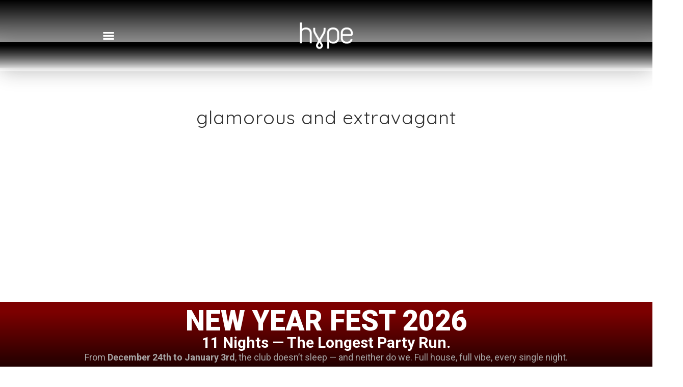

--- FILE ---
content_type: text/html; charset=UTF-8
request_url: https://hypebelgrade.com/
body_size: 118099
content:
<!doctype html>
<html lang="en">
<head>
	<meta charset="UTF-8">
		<meta name="viewport" content="width=device-width, initial-scale=1">
	<link rel="profile" href="https://gmpg.org/xfn/11">
	<title>Night Club &#8211; Hype Belgrade &#8211; One of the best and the most popular night clubs in Belgrade</title>
<meta name='robots' content='max-image-preview:large' />
	<style>img:is([sizes="auto" i], [sizes^="auto," i]) { contain-intrinsic-size: 3000px 1500px }</style>
	<link rel="alternate" type="application/rss+xml" title="Night Club - Hype Belgrade &raquo; Feed" href="https://hypebelgrade.com/feed/" />
<link rel="alternate" type="application/rss+xml" title="Night Club - Hype Belgrade &raquo; Comments Feed" href="https://hypebelgrade.com/comments/feed/" />
<script>
window._wpemojiSettings = {"baseUrl":"https:\/\/s.w.org\/images\/core\/emoji\/16.0.1\/72x72\/","ext":".png","svgUrl":"https:\/\/s.w.org\/images\/core\/emoji\/16.0.1\/svg\/","svgExt":".svg","source":{"concatemoji":"https:\/\/hypebelgrade.com\/wp-includes\/js\/wp-emoji-release.min.js?ver=6.8.3"}};
/*! This file is auto-generated */
!function(s,n){var o,i,e;function c(e){try{var t={supportTests:e,timestamp:(new Date).valueOf()};sessionStorage.setItem(o,JSON.stringify(t))}catch(e){}}function p(e,t,n){e.clearRect(0,0,e.canvas.width,e.canvas.height),e.fillText(t,0,0);var t=new Uint32Array(e.getImageData(0,0,e.canvas.width,e.canvas.height).data),a=(e.clearRect(0,0,e.canvas.width,e.canvas.height),e.fillText(n,0,0),new Uint32Array(e.getImageData(0,0,e.canvas.width,e.canvas.height).data));return t.every(function(e,t){return e===a[t]})}function u(e,t){e.clearRect(0,0,e.canvas.width,e.canvas.height),e.fillText(t,0,0);for(var n=e.getImageData(16,16,1,1),a=0;a<n.data.length;a++)if(0!==n.data[a])return!1;return!0}function f(e,t,n,a){switch(t){case"flag":return n(e,"\ud83c\udff3\ufe0f\u200d\u26a7\ufe0f","\ud83c\udff3\ufe0f\u200b\u26a7\ufe0f")?!1:!n(e,"\ud83c\udde8\ud83c\uddf6","\ud83c\udde8\u200b\ud83c\uddf6")&&!n(e,"\ud83c\udff4\udb40\udc67\udb40\udc62\udb40\udc65\udb40\udc6e\udb40\udc67\udb40\udc7f","\ud83c\udff4\u200b\udb40\udc67\u200b\udb40\udc62\u200b\udb40\udc65\u200b\udb40\udc6e\u200b\udb40\udc67\u200b\udb40\udc7f");case"emoji":return!a(e,"\ud83e\udedf")}return!1}function g(e,t,n,a){var r="undefined"!=typeof WorkerGlobalScope&&self instanceof WorkerGlobalScope?new OffscreenCanvas(300,150):s.createElement("canvas"),o=r.getContext("2d",{willReadFrequently:!0}),i=(o.textBaseline="top",o.font="600 32px Arial",{});return e.forEach(function(e){i[e]=t(o,e,n,a)}),i}function t(e){var t=s.createElement("script");t.src=e,t.defer=!0,s.head.appendChild(t)}"undefined"!=typeof Promise&&(o="wpEmojiSettingsSupports",i=["flag","emoji"],n.supports={everything:!0,everythingExceptFlag:!0},e=new Promise(function(e){s.addEventListener("DOMContentLoaded",e,{once:!0})}),new Promise(function(t){var n=function(){try{var e=JSON.parse(sessionStorage.getItem(o));if("object"==typeof e&&"number"==typeof e.timestamp&&(new Date).valueOf()<e.timestamp+604800&&"object"==typeof e.supportTests)return e.supportTests}catch(e){}return null}();if(!n){if("undefined"!=typeof Worker&&"undefined"!=typeof OffscreenCanvas&&"undefined"!=typeof URL&&URL.createObjectURL&&"undefined"!=typeof Blob)try{var e="postMessage("+g.toString()+"("+[JSON.stringify(i),f.toString(),p.toString(),u.toString()].join(",")+"));",a=new Blob([e],{type:"text/javascript"}),r=new Worker(URL.createObjectURL(a),{name:"wpTestEmojiSupports"});return void(r.onmessage=function(e){c(n=e.data),r.terminate(),t(n)})}catch(e){}c(n=g(i,f,p,u))}t(n)}).then(function(e){for(var t in e)n.supports[t]=e[t],n.supports.everything=n.supports.everything&&n.supports[t],"flag"!==t&&(n.supports.everythingExceptFlag=n.supports.everythingExceptFlag&&n.supports[t]);n.supports.everythingExceptFlag=n.supports.everythingExceptFlag&&!n.supports.flag,n.DOMReady=!1,n.readyCallback=function(){n.DOMReady=!0}}).then(function(){return e}).then(function(){var e;n.supports.everything||(n.readyCallback(),(e=n.source||{}).concatemoji?t(e.concatemoji):e.wpemoji&&e.twemoji&&(t(e.twemoji),t(e.wpemoji)))}))}((window,document),window._wpemojiSettings);
</script>
<style id='wp-emoji-styles-inline-css'>

	img.wp-smiley, img.emoji {
		display: inline !important;
		border: none !important;
		box-shadow: none !important;
		height: 1em !important;
		width: 1em !important;
		margin: 0 0.07em !important;
		vertical-align: -0.1em !important;
		background: none !important;
		padding: 0 !important;
	}
</style>
<style id='classic-theme-styles-inline-css'>
/*! This file is auto-generated */
.wp-block-button__link{color:#fff;background-color:#32373c;border-radius:9999px;box-shadow:none;text-decoration:none;padding:calc(.667em + 2px) calc(1.333em + 2px);font-size:1.125em}.wp-block-file__button{background:#32373c;color:#fff;text-decoration:none}
</style>
<style id='global-styles-inline-css'>
:root{--wp--preset--aspect-ratio--square: 1;--wp--preset--aspect-ratio--4-3: 4/3;--wp--preset--aspect-ratio--3-4: 3/4;--wp--preset--aspect-ratio--3-2: 3/2;--wp--preset--aspect-ratio--2-3: 2/3;--wp--preset--aspect-ratio--16-9: 16/9;--wp--preset--aspect-ratio--9-16: 9/16;--wp--preset--color--black: #000000;--wp--preset--color--cyan-bluish-gray: #abb8c3;--wp--preset--color--white: #ffffff;--wp--preset--color--pale-pink: #f78da7;--wp--preset--color--vivid-red: #cf2e2e;--wp--preset--color--luminous-vivid-orange: #ff6900;--wp--preset--color--luminous-vivid-amber: #fcb900;--wp--preset--color--light-green-cyan: #7bdcb5;--wp--preset--color--vivid-green-cyan: #00d084;--wp--preset--color--pale-cyan-blue: #8ed1fc;--wp--preset--color--vivid-cyan-blue: #0693e3;--wp--preset--color--vivid-purple: #9b51e0;--wp--preset--gradient--vivid-cyan-blue-to-vivid-purple: linear-gradient(135deg,rgba(6,147,227,1) 0%,rgb(155,81,224) 100%);--wp--preset--gradient--light-green-cyan-to-vivid-green-cyan: linear-gradient(135deg,rgb(122,220,180) 0%,rgb(0,208,130) 100%);--wp--preset--gradient--luminous-vivid-amber-to-luminous-vivid-orange: linear-gradient(135deg,rgba(252,185,0,1) 0%,rgba(255,105,0,1) 100%);--wp--preset--gradient--luminous-vivid-orange-to-vivid-red: linear-gradient(135deg,rgba(255,105,0,1) 0%,rgb(207,46,46) 100%);--wp--preset--gradient--very-light-gray-to-cyan-bluish-gray: linear-gradient(135deg,rgb(238,238,238) 0%,rgb(169,184,195) 100%);--wp--preset--gradient--cool-to-warm-spectrum: linear-gradient(135deg,rgb(74,234,220) 0%,rgb(151,120,209) 20%,rgb(207,42,186) 40%,rgb(238,44,130) 60%,rgb(251,105,98) 80%,rgb(254,248,76) 100%);--wp--preset--gradient--blush-light-purple: linear-gradient(135deg,rgb(255,206,236) 0%,rgb(152,150,240) 100%);--wp--preset--gradient--blush-bordeaux: linear-gradient(135deg,rgb(254,205,165) 0%,rgb(254,45,45) 50%,rgb(107,0,62) 100%);--wp--preset--gradient--luminous-dusk: linear-gradient(135deg,rgb(255,203,112) 0%,rgb(199,81,192) 50%,rgb(65,88,208) 100%);--wp--preset--gradient--pale-ocean: linear-gradient(135deg,rgb(255,245,203) 0%,rgb(182,227,212) 50%,rgb(51,167,181) 100%);--wp--preset--gradient--electric-grass: linear-gradient(135deg,rgb(202,248,128) 0%,rgb(113,206,126) 100%);--wp--preset--gradient--midnight: linear-gradient(135deg,rgb(2,3,129) 0%,rgb(40,116,252) 100%);--wp--preset--font-size--small: 13px;--wp--preset--font-size--medium: 20px;--wp--preset--font-size--large: 36px;--wp--preset--font-size--x-large: 42px;--wp--preset--spacing--20: 0.44rem;--wp--preset--spacing--30: 0.67rem;--wp--preset--spacing--40: 1rem;--wp--preset--spacing--50: 1.5rem;--wp--preset--spacing--60: 2.25rem;--wp--preset--spacing--70: 3.38rem;--wp--preset--spacing--80: 5.06rem;--wp--preset--shadow--natural: 6px 6px 9px rgba(0, 0, 0, 0.2);--wp--preset--shadow--deep: 12px 12px 50px rgba(0, 0, 0, 0.4);--wp--preset--shadow--sharp: 6px 6px 0px rgba(0, 0, 0, 0.2);--wp--preset--shadow--outlined: 6px 6px 0px -3px rgba(255, 255, 255, 1), 6px 6px rgba(0, 0, 0, 1);--wp--preset--shadow--crisp: 6px 6px 0px rgba(0, 0, 0, 1);}:where(.is-layout-flex){gap: 0.5em;}:where(.is-layout-grid){gap: 0.5em;}body .is-layout-flex{display: flex;}.is-layout-flex{flex-wrap: wrap;align-items: center;}.is-layout-flex > :is(*, div){margin: 0;}body .is-layout-grid{display: grid;}.is-layout-grid > :is(*, div){margin: 0;}:where(.wp-block-columns.is-layout-flex){gap: 2em;}:where(.wp-block-columns.is-layout-grid){gap: 2em;}:where(.wp-block-post-template.is-layout-flex){gap: 1.25em;}:where(.wp-block-post-template.is-layout-grid){gap: 1.25em;}.has-black-color{color: var(--wp--preset--color--black) !important;}.has-cyan-bluish-gray-color{color: var(--wp--preset--color--cyan-bluish-gray) !important;}.has-white-color{color: var(--wp--preset--color--white) !important;}.has-pale-pink-color{color: var(--wp--preset--color--pale-pink) !important;}.has-vivid-red-color{color: var(--wp--preset--color--vivid-red) !important;}.has-luminous-vivid-orange-color{color: var(--wp--preset--color--luminous-vivid-orange) !important;}.has-luminous-vivid-amber-color{color: var(--wp--preset--color--luminous-vivid-amber) !important;}.has-light-green-cyan-color{color: var(--wp--preset--color--light-green-cyan) !important;}.has-vivid-green-cyan-color{color: var(--wp--preset--color--vivid-green-cyan) !important;}.has-pale-cyan-blue-color{color: var(--wp--preset--color--pale-cyan-blue) !important;}.has-vivid-cyan-blue-color{color: var(--wp--preset--color--vivid-cyan-blue) !important;}.has-vivid-purple-color{color: var(--wp--preset--color--vivid-purple) !important;}.has-black-background-color{background-color: var(--wp--preset--color--black) !important;}.has-cyan-bluish-gray-background-color{background-color: var(--wp--preset--color--cyan-bluish-gray) !important;}.has-white-background-color{background-color: var(--wp--preset--color--white) !important;}.has-pale-pink-background-color{background-color: var(--wp--preset--color--pale-pink) !important;}.has-vivid-red-background-color{background-color: var(--wp--preset--color--vivid-red) !important;}.has-luminous-vivid-orange-background-color{background-color: var(--wp--preset--color--luminous-vivid-orange) !important;}.has-luminous-vivid-amber-background-color{background-color: var(--wp--preset--color--luminous-vivid-amber) !important;}.has-light-green-cyan-background-color{background-color: var(--wp--preset--color--light-green-cyan) !important;}.has-vivid-green-cyan-background-color{background-color: var(--wp--preset--color--vivid-green-cyan) !important;}.has-pale-cyan-blue-background-color{background-color: var(--wp--preset--color--pale-cyan-blue) !important;}.has-vivid-cyan-blue-background-color{background-color: var(--wp--preset--color--vivid-cyan-blue) !important;}.has-vivid-purple-background-color{background-color: var(--wp--preset--color--vivid-purple) !important;}.has-black-border-color{border-color: var(--wp--preset--color--black) !important;}.has-cyan-bluish-gray-border-color{border-color: var(--wp--preset--color--cyan-bluish-gray) !important;}.has-white-border-color{border-color: var(--wp--preset--color--white) !important;}.has-pale-pink-border-color{border-color: var(--wp--preset--color--pale-pink) !important;}.has-vivid-red-border-color{border-color: var(--wp--preset--color--vivid-red) !important;}.has-luminous-vivid-orange-border-color{border-color: var(--wp--preset--color--luminous-vivid-orange) !important;}.has-luminous-vivid-amber-border-color{border-color: var(--wp--preset--color--luminous-vivid-amber) !important;}.has-light-green-cyan-border-color{border-color: var(--wp--preset--color--light-green-cyan) !important;}.has-vivid-green-cyan-border-color{border-color: var(--wp--preset--color--vivid-green-cyan) !important;}.has-pale-cyan-blue-border-color{border-color: var(--wp--preset--color--pale-cyan-blue) !important;}.has-vivid-cyan-blue-border-color{border-color: var(--wp--preset--color--vivid-cyan-blue) !important;}.has-vivid-purple-border-color{border-color: var(--wp--preset--color--vivid-purple) !important;}.has-vivid-cyan-blue-to-vivid-purple-gradient-background{background: var(--wp--preset--gradient--vivid-cyan-blue-to-vivid-purple) !important;}.has-light-green-cyan-to-vivid-green-cyan-gradient-background{background: var(--wp--preset--gradient--light-green-cyan-to-vivid-green-cyan) !important;}.has-luminous-vivid-amber-to-luminous-vivid-orange-gradient-background{background: var(--wp--preset--gradient--luminous-vivid-amber-to-luminous-vivid-orange) !important;}.has-luminous-vivid-orange-to-vivid-red-gradient-background{background: var(--wp--preset--gradient--luminous-vivid-orange-to-vivid-red) !important;}.has-very-light-gray-to-cyan-bluish-gray-gradient-background{background: var(--wp--preset--gradient--very-light-gray-to-cyan-bluish-gray) !important;}.has-cool-to-warm-spectrum-gradient-background{background: var(--wp--preset--gradient--cool-to-warm-spectrum) !important;}.has-blush-light-purple-gradient-background{background: var(--wp--preset--gradient--blush-light-purple) !important;}.has-blush-bordeaux-gradient-background{background: var(--wp--preset--gradient--blush-bordeaux) !important;}.has-luminous-dusk-gradient-background{background: var(--wp--preset--gradient--luminous-dusk) !important;}.has-pale-ocean-gradient-background{background: var(--wp--preset--gradient--pale-ocean) !important;}.has-electric-grass-gradient-background{background: var(--wp--preset--gradient--electric-grass) !important;}.has-midnight-gradient-background{background: var(--wp--preset--gradient--midnight) !important;}.has-small-font-size{font-size: var(--wp--preset--font-size--small) !important;}.has-medium-font-size{font-size: var(--wp--preset--font-size--medium) !important;}.has-large-font-size{font-size: var(--wp--preset--font-size--large) !important;}.has-x-large-font-size{font-size: var(--wp--preset--font-size--x-large) !important;}
:where(.wp-block-post-template.is-layout-flex){gap: 1.25em;}:where(.wp-block-post-template.is-layout-grid){gap: 1.25em;}
:where(.wp-block-columns.is-layout-flex){gap: 2em;}:where(.wp-block-columns.is-layout-grid){gap: 2em;}
:root :where(.wp-block-pullquote){font-size: 1.5em;line-height: 1.6;}
</style>
<link rel='stylesheet' id='hello-elementor-css' href='https://hypebelgrade.com/wp-content/themes/hello-elementor/style.min.css?ver=2.6.1' media='all' />
<link rel='stylesheet' id='hello-elementor-theme-style-css' href='https://hypebelgrade.com/wp-content/themes/hello-elementor/theme.min.css?ver=2.6.1' media='all' />
<link rel='stylesheet' id='elementor-frontend-css' href='https://hypebelgrade.com/wp-content/plugins/elementor/assets/css/frontend.min.css?ver=3.32.5' media='all' />
<link rel='stylesheet' id='elementor-post-23-css' href='https://hypebelgrade.com/wp-content/uploads/elementor/css/post-23.css?ver=1762714953' media='all' />
<link rel='stylesheet' id='widget-nav-menu-css' href='https://hypebelgrade.com/wp-content/plugins/elementor-pro/assets/css/widget-nav-menu.min.css?ver=3.32.3' media='all' />
<link rel='stylesheet' id='widget-image-css' href='https://hypebelgrade.com/wp-content/plugins/elementor/assets/css/widget-image.min.css?ver=3.32.5' media='all' />
<link rel='stylesheet' id='e-sticky-css' href='https://hypebelgrade.com/wp-content/plugins/elementor-pro/assets/css/modules/sticky.min.css?ver=3.32.3' media='all' />
<link rel='stylesheet' id='widget-icon-list-css' href='https://hypebelgrade.com/wp-content/plugins/elementor/assets/css/widget-icon-list.min.css?ver=3.32.5' media='all' />
<link rel='stylesheet' id='widget-divider-css' href='https://hypebelgrade.com/wp-content/plugins/elementor/assets/css/widget-divider.min.css?ver=3.32.5' media='all' />
<link rel='stylesheet' id='widget-heading-css' href='https://hypebelgrade.com/wp-content/plugins/elementor/assets/css/widget-heading.min.css?ver=3.32.5' media='all' />
<link rel='stylesheet' id='swiper-css' href='https://hypebelgrade.com/wp-content/plugins/elementor/assets/lib/swiper/v8/css/swiper.min.css?ver=8.4.5' media='all' />
<link rel='stylesheet' id='e-swiper-css' href='https://hypebelgrade.com/wp-content/plugins/elementor/assets/css/conditionals/e-swiper.min.css?ver=3.32.5' media='all' />
<link rel='stylesheet' id='e-animation-fadeIn-css' href='https://hypebelgrade.com/wp-content/plugins/elementor/assets/lib/animations/styles/fadeIn.min.css?ver=3.32.5' media='all' />
<link rel='stylesheet' id='widget-call-to-action-css' href='https://hypebelgrade.com/wp-content/plugins/elementor-pro/assets/css/widget-call-to-action.min.css?ver=3.32.3' media='all' />
<link rel='stylesheet' id='e-transitions-css' href='https://hypebelgrade.com/wp-content/plugins/elementor-pro/assets/css/conditionals/transitions.min.css?ver=3.32.3' media='all' />
<link rel='stylesheet' id='widget-gallery-css' href='https://hypebelgrade.com/wp-content/plugins/elementor-pro/assets/css/widget-gallery.min.css?ver=3.32.3' media='all' />
<link rel='stylesheet' id='elementor-gallery-css' href='https://hypebelgrade.com/wp-content/plugins/elementor/assets/lib/e-gallery/css/e-gallery.min.css?ver=1.2.0' media='all' />
<link rel='stylesheet' id='e-animation-grow-css' href='https://hypebelgrade.com/wp-content/plugins/elementor/assets/lib/animations/styles/e-animation-grow.min.css?ver=3.32.5' media='all' />
<link rel='stylesheet' id='widget-form-css' href='https://hypebelgrade.com/wp-content/plugins/elementor-pro/assets/css/widget-form.min.css?ver=3.32.3' media='all' />
<link rel='stylesheet' id='elementor-post-459-css' href='https://hypebelgrade.com/wp-content/uploads/elementor/css/post-459.css?ver=1766448901' media='all' />
<link rel='stylesheet' id='elementor-post-1755-css' href='https://hypebelgrade.com/wp-content/uploads/elementor/css/post-1755.css?ver=1762714953' media='all' />
<link rel='stylesheet' id='elementor-post-178-css' href='https://hypebelgrade.com/wp-content/uploads/elementor/css/post-178.css?ver=1762714953' media='all' />
<link rel='stylesheet' id='hello-elementor-child-style-css' href='https://hypebelgrade.com/wp-content/themes/hello-theme-child-master/style.css?ver=1.0.0' media='all' />
<link rel='stylesheet' id='elementor-gf-raleway-css' href='https://fonts.googleapis.com/css?family=Raleway:100,100italic,200,200italic,300,300italic,400,400italic,500,500italic,600,600italic,700,700italic,800,800italic,900,900italic&#038;display=swap' media='all' />
<link rel='stylesheet' id='elementor-gf-allura-css' href='https://fonts.googleapis.com/css?family=Allura:100,100italic,200,200italic,300,300italic,400,400italic,500,500italic,600,600italic,700,700italic,800,800italic,900,900italic&#038;display=swap' media='all' />
<link rel='stylesheet' id='elementor-gf-quicksand-css' href='https://fonts.googleapis.com/css?family=Quicksand:100,100italic,200,200italic,300,300italic,400,400italic,500,500italic,600,600italic,700,700italic,800,800italic,900,900italic&#038;display=swap' media='all' />
<link rel='stylesheet' id='elementor-gf-poppins-css' href='https://fonts.googleapis.com/css?family=Poppins:100,100italic,200,200italic,300,300italic,400,400italic,500,500italic,600,600italic,700,700italic,800,800italic,900,900italic&#038;display=swap' media='all' />
<link rel='stylesheet' id='elementor-gf-roboto-css' href='https://fonts.googleapis.com/css?family=Roboto:100,100italic,200,200italic,300,300italic,400,400italic,500,500italic,600,600italic,700,700italic,800,800italic,900,900italic&#038;display=swap' media='all' />
<link rel='stylesheet' id='elementor-gf-montserrat-css' href='https://fonts.googleapis.com/css?family=Montserrat:100,100italic,200,200italic,300,300italic,400,400italic,500,500italic,600,600italic,700,700italic,800,800italic,900,900italic&#038;display=swap' media='all' />
<script src="https://hypebelgrade.com/wp-includes/js/jquery/jquery.min.js?ver=3.7.1" id="jquery-core-js"></script>
<script src="https://hypebelgrade.com/wp-includes/js/jquery/jquery-migrate.min.js?ver=3.4.1" id="jquery-migrate-js"></script>
<link rel="https://api.w.org/" href="https://hypebelgrade.com/wp-json/" /><link rel="alternate" title="JSON" type="application/json" href="https://hypebelgrade.com/wp-json/wp/v2/pages/459" /><link rel="EditURI" type="application/rsd+xml" title="RSD" href="https://hypebelgrade.com/xmlrpc.php?rsd" />
<meta name="generator" content="WordPress 6.8.3" />
<link rel="canonical" href="https://hypebelgrade.com/" />
<link rel='shortlink' href='https://hypebelgrade.com/' />
<link rel="alternate" title="oEmbed (JSON)" type="application/json+oembed" href="https://hypebelgrade.com/wp-json/oembed/1.0/embed?url=https%3A%2F%2Fhypebelgrade.com%2F" />
<link rel="alternate" title="oEmbed (XML)" type="text/xml+oembed" href="https://hypebelgrade.com/wp-json/oembed/1.0/embed?url=https%3A%2F%2Fhypebelgrade.com%2F&#038;format=xml" />
<meta name="generator" content="Elementor 3.32.5; features: e_font_icon_svg, additional_custom_breakpoints; settings: css_print_method-external, google_font-enabled, font_display-swap">
			<style>
				.e-con.e-parent:nth-of-type(n+4):not(.e-lazyloaded):not(.e-no-lazyload),
				.e-con.e-parent:nth-of-type(n+4):not(.e-lazyloaded):not(.e-no-lazyload) * {
					background-image: none !important;
				}
				@media screen and (max-height: 1024px) {
					.e-con.e-parent:nth-of-type(n+3):not(.e-lazyloaded):not(.e-no-lazyload),
					.e-con.e-parent:nth-of-type(n+3):not(.e-lazyloaded):not(.e-no-lazyload) * {
						background-image: none !important;
					}
				}
				@media screen and (max-height: 640px) {
					.e-con.e-parent:nth-of-type(n+2):not(.e-lazyloaded):not(.e-no-lazyload),
					.e-con.e-parent:nth-of-type(n+2):not(.e-lazyloaded):not(.e-no-lazyload) * {
						background-image: none !important;
					}
				}
			</style>
			<link rel="icon" href="https://hypebelgrade.com/wp-content/uploads/2022/11/favicon-150x150.jpg" sizes="32x32" />
<link rel="icon" href="https://hypebelgrade.com/wp-content/uploads/2022/11/favicon-300x300.jpg" sizes="192x192" />
<link rel="apple-touch-icon" href="https://hypebelgrade.com/wp-content/uploads/2022/11/favicon-300x300.jpg" />
<meta name="msapplication-TileImage" content="https://hypebelgrade.com/wp-content/uploads/2022/11/favicon-300x300.jpg" />
	<!-- Meta Pixel Code -->
<script>
!function(f,b,e,v,n,t,s)
{if(f.fbq)return;n=f.fbq=function(){n.callMethod?
n.callMethod.apply(n,arguments):n.queue.push(arguments)};
if(!f._fbq)f._fbq=n;n.push=n;n.loaded=!0;n.version='2.0';
n.queue=[];t=b.createElement(e);t.async=!0;
t.src=v;s=b.getElementsByTagName(e)[0];
s.parentNode.insertBefore(t,s)}(window, document,'script',
'https://connect.facebook.net/en_US/fbevents.js');
fbq('init', '819878761692836');
fbq('track', 'PageView');
</script>
<noscript><img height="1" width="1" style="display:none"
src="https://www.facebook.com/tr?id=819878761692836&ev=PageView&noscript=1"
/></noscript>
<!-- End Meta Pixel Code -->
	

<a class="skip-link screen-reader-text" href="#content">
	Skip to content</a>

		<header data-elementor-type="header" data-elementor-id="1755" class="elementor elementor-1755 elementor-location-header" data-elementor-post-type="elementor_library">
					<header class="elementor-section elementor-top-section elementor-element elementor-element-bb9b518 elementor-section-full_width elementor-section-content-middle elementor-section-height-min-height elementor-section-height-default elementor-section-items-middle" data-id="bb9b518" data-element_type="section" data-settings="{&quot;sticky&quot;:&quot;top&quot;,&quot;background_background&quot;:&quot;gradient&quot;,&quot;sticky_on&quot;:[&quot;desktop&quot;,&quot;tablet&quot;,&quot;mobile&quot;],&quot;sticky_offset&quot;:0,&quot;sticky_effects_offset&quot;:0,&quot;sticky_anchor_link_offset&quot;:0}">
						<div class="elementor-container elementor-column-gap-default">
					<div class="elementor-column elementor-col-33 elementor-top-column elementor-element elementor-element-46e3380" data-id="46e3380" data-element_type="column">
			<div class="elementor-widget-wrap elementor-element-populated">
						<div class="elementor-element elementor-element-f060541 elementor-nav-menu--stretch elementor-nav-menu__text-align-center elementor-nav-menu--toggle elementor-nav-menu--burger elementor-widget elementor-widget-nav-menu" data-id="f060541" data-element_type="widget" data-settings="{&quot;layout&quot;:&quot;dropdown&quot;,&quot;full_width&quot;:&quot;stretch&quot;,&quot;submenu_icon&quot;:{&quot;value&quot;:&quot;&lt;svg aria-hidden=\&quot;true\&quot; class=\&quot;e-font-icon-svg e-fas-caret-down\&quot; viewBox=\&quot;0 0 320 512\&quot; xmlns=\&quot;http:\/\/www.w3.org\/2000\/svg\&quot;&gt;&lt;path d=\&quot;M31.3 192h257.3c17.8 0 26.7 21.5 14.1 34.1L174.1 354.8c-7.8 7.8-20.5 7.8-28.3 0L17.2 226.1C4.6 213.5 13.5 192 31.3 192z\&quot;&gt;&lt;\/path&gt;&lt;\/svg&gt;&quot;,&quot;library&quot;:&quot;fa-solid&quot;},&quot;toggle&quot;:&quot;burger&quot;}" data-widget_type="nav-menu.default">
				<div class="elementor-widget-container">
							<div class="elementor-menu-toggle" role="button" tabindex="0" aria-label="Menu Toggle" aria-expanded="false">
			<svg aria-hidden="true" role="presentation" class="elementor-menu-toggle__icon--open e-font-icon-svg e-eicon-menu-bar" viewBox="0 0 1000 1000" xmlns="http://www.w3.org/2000/svg"><path d="M104 333H896C929 333 958 304 958 271S929 208 896 208H104C71 208 42 237 42 271S71 333 104 333ZM104 583H896C929 583 958 554 958 521S929 458 896 458H104C71 458 42 487 42 521S71 583 104 583ZM104 833H896C929 833 958 804 958 771S929 708 896 708H104C71 708 42 737 42 771S71 833 104 833Z"></path></svg><svg aria-hidden="true" role="presentation" class="elementor-menu-toggle__icon--close e-font-icon-svg e-eicon-close" viewBox="0 0 1000 1000" xmlns="http://www.w3.org/2000/svg"><path d="M742 167L500 408 258 167C246 154 233 150 217 150 196 150 179 158 167 167 154 179 150 196 150 212 150 229 154 242 171 254L408 500 167 742C138 771 138 800 167 829 196 858 225 858 254 829L496 587 738 829C750 842 767 846 783 846 800 846 817 842 829 829 842 817 846 804 846 783 846 767 842 750 829 737L588 500 833 258C863 229 863 200 833 171 804 137 775 137 742 167Z"></path></svg>		</div>
					<nav class="elementor-nav-menu--dropdown elementor-nav-menu__container" aria-hidden="true">
				<ul id="menu-2-f060541" class="elementor-nav-menu"><li class="menu-item menu-item-type-post_type menu-item-object-page menu-item-1991"><a href="https://hypebelgrade.com/vip-tables/" class="elementor-item" tabindex="-1">VIP Tables</a></li>
<li class="menu-item menu-item-type-post_type menu-item-object-page menu-item-1992"><a href="https://hypebelgrade.com/bottle-service/" class="elementor-item" tabindex="-1">Bottle service</a></li>
<li class="menu-item menu-item-type-post_type menu-item-object-page menu-item-1996"><a href="https://hypebelgrade.com/gallery/" class="elementor-item" tabindex="-1">Gallery</a></li>
<li class="menu-item menu-item-type-post_type menu-item-object-page menu-item-1994"><a href="https://hypebelgrade.com/reservations/" class="elementor-item" tabindex="-1">Reservations</a></li>
</ul>			</nav>
						</div>
				</div>
					</div>
		</div>
				<div class="elementor-column elementor-col-33 elementor-top-column elementor-element elementor-element-7916bf9" data-id="7916bf9" data-element_type="column">
			<div class="elementor-widget-wrap elementor-element-populated">
						<div class="elementor-element elementor-element-01fe7b1 elementor-widget elementor-widget-theme-site-logo elementor-widget-image" data-id="01fe7b1" data-element_type="widget" data-widget_type="theme-site-logo.default">
				<div class="elementor-widget-container">
											<a href="https://hypebelgrade.com">
			<img fetchpriority="high" width="600" height="600" src="https://hypebelgrade.com/wp-content/uploads/2022/11/hype-logo.png" class="attachment-full size-full wp-image-1756" alt="" srcset="https://hypebelgrade.com/wp-content/uploads/2022/11/hype-logo.png 600w, https://hypebelgrade.com/wp-content/uploads/2022/11/hype-logo-300x300.png 300w, https://hypebelgrade.com/wp-content/uploads/2022/11/hype-logo-150x150.png 150w" sizes="(max-width: 600px) 100vw, 600px" />				</a>
											</div>
				</div>
					</div>
		</div>
				<div class="elementor-column elementor-col-33 elementor-top-column elementor-element elementor-element-900215d" data-id="900215d" data-element_type="column">
			<div class="elementor-widget-wrap">
							</div>
		</div>
					</div>
		</header>
				</header>
				<div data-elementor-type="wp-page" data-elementor-id="459" class="elementor elementor-459" data-elementor-post-type="page">
						<header class="elementor-section elementor-top-section elementor-element elementor-element-fd189ff elementor-section-full_width elementor-section-content-middle elementor-section-height-default elementor-section-height-default" data-id="fd189ff" data-element_type="section" data-settings="{&quot;sticky&quot;:&quot;top&quot;,&quot;background_background&quot;:&quot;gradient&quot;,&quot;sticky_on&quot;:[&quot;desktop&quot;,&quot;tablet&quot;,&quot;mobile&quot;],&quot;sticky_offset&quot;:0,&quot;sticky_effects_offset&quot;:0,&quot;sticky_anchor_link_offset&quot;:0}">
						<div class="elementor-container elementor-column-gap-default">
					<div class="elementor-column elementor-col-33 elementor-top-column elementor-element elementor-element-0a95f2e" data-id="0a95f2e" data-element_type="column">
			<div class="elementor-widget-wrap">
							</div>
		</div>
				<div class="elementor-column elementor-col-33 elementor-top-column elementor-element elementor-element-8ca7b73" data-id="8ca7b73" data-element_type="column">
			<div class="elementor-widget-wrap">
							</div>
		</div>
				<div class="elementor-column elementor-col-33 elementor-top-column elementor-element elementor-element-1db3608" data-id="1db3608" data-element_type="column">
			<div class="elementor-widget-wrap">
							</div>
		</div>
					</div>
		</header>
				<section class="elementor-section elementor-top-section elementor-element elementor-element-5683a3c6 elementor-section-height-min-height elementor-section-boxed elementor-section-height-default elementor-section-items-middle" data-id="5683a3c6" data-element_type="section" data-settings="{&quot;background_background&quot;:&quot;slideshow&quot;,&quot;background_slideshow_gallery&quot;:[{&quot;id&quot;:206,&quot;url&quot;:&quot;https:\/\/hypebelgrade.com\/wp-content\/uploads\/2022\/11\/night-club-belgrade-hype.jpg&quot;},{&quot;id&quot;:315,&quot;url&quot;:&quot;https:\/\/hypebelgrade.com\/wp-content\/uploads\/2022\/11\/dance-club-belgrade-hype-1.jpg&quot;},{&quot;id&quot;:320,&quot;url&quot;:&quot;https:\/\/hypebelgrade.com\/wp-content\/uploads\/2022\/11\/night-club-belgrade-hype-serbia.jpg&quot;},{&quot;id&quot;:395,&quot;url&quot;:&quot;https:\/\/hypebelgrade.com\/wp-content\/uploads\/2022\/11\/night-club-belgrade-hype-1-1.jpg&quot;},{&quot;id&quot;:396,&quot;url&quot;:&quot;https:\/\/hypebelgrade.com\/wp-content\/uploads\/2022\/11\/night-club-belgrade-hype-2.jpg&quot;}],&quot;background_slideshow_ken_burns&quot;:&quot;yes&quot;,&quot;background_slideshow_slide_duration&quot;:1000,&quot;background_slideshow_transition_duration&quot;:200,&quot;background_slideshow_loop&quot;:&quot;yes&quot;,&quot;background_slideshow_slide_transition&quot;:&quot;fade&quot;,&quot;background_slideshow_ken_burns_zoom_direction&quot;:&quot;in&quot;}">
							<div class="elementor-background-overlay"></div>
							<div class="elementor-container elementor-column-gap-default">
					<div class="elementor-column elementor-col-100 elementor-top-column elementor-element elementor-element-68d08d5e" data-id="68d08d5e" data-element_type="column">
			<div class="elementor-widget-wrap elementor-element-populated">
						<div class="elementor-element elementor-element-3472f4e5 elementor-widget elementor-widget-heading" data-id="3472f4e5" data-element_type="widget" data-widget_type="heading.default">
				<div class="elementor-widget-container">
					<h2 class="elementor-heading-title elementor-size-default">glamorous and extravagant</h2>				</div>
				</div>
				<div class="elementor-element elementor-element-d8bf891 elementor-widget elementor-widget-heading" data-id="d8bf891" data-element_type="widget" data-widget_type="heading.default">
				<div class="elementor-widget-container">
					<h1 class="elementor-heading-title elementor-size-default">HYPE</h1>				</div>
				</div>
				<div class="elementor-element elementor-element-d0fc182 elementor-widget elementor-widget-heading" data-id="d0fc182" data-element_type="widget" data-widget_type="heading.default">
				<div class="elementor-widget-container">
					<h1 class="elementor-heading-title elementor-size-default">Night club Belgrade</h1>				</div>
				</div>
					</div>
		</div>
					</div>
		</section>
		<div class="elementor-element elementor-element-2ab2303 e-flex e-con-boxed e-con e-parent" data-id="2ab2303" data-element_type="container" data-settings="{&quot;background_background&quot;:&quot;gradient&quot;}">
					<div class="e-con-inner">
				<div class="elementor-element elementor-element-9772c14 elementor-widget elementor-widget-heading" data-id="9772c14" data-element_type="widget" data-widget_type="heading.default">
				<div class="elementor-widget-container">
					<h2 class="elementor-heading-title elementor-size-default">NEW YEAR FEST 2026</h2>				</div>
				</div>
				<div class="elementor-element elementor-element-0d262e8 elementor-widget elementor-widget-heading" data-id="0d262e8" data-element_type="widget" data-widget_type="heading.default">
				<div class="elementor-widget-container">
					<h2 class="elementor-heading-title elementor-size-default">11 nights — the longest party run.</h2>				</div>
				</div>
				<div class="elementor-element elementor-element-1076400 elementor-widget elementor-widget-text-editor" data-id="1076400" data-element_type="widget" data-widget_type="text-editor.default">
				<div class="elementor-widget-container">
									<p>From <strong data-start="97" data-end="129">December 24th to January 3rd</strong>, the club doesn’t sleep — and neither do we. Full house, full vibe, every single night.</p>								</div>
				</div>
		<div class="elementor-element elementor-element-64bead9 e-con-full e-flex e-con e-child" data-id="64bead9" data-element_type="container">
				<div class="elementor-element elementor-element-5a9907f elementor-hidden-desktop elementor-widget elementor-widget-image" data-id="5a9907f" data-element_type="widget" data-widget_type="image.default">
				<div class="elementor-widget-container">
															<img decoding="async" width="576" height="1024" src="https://hypebelgrade.com/wp-content/uploads/2025/12/3-1-576x1024.png" class="attachment-large size-large wp-image-2309" alt="" srcset="https://hypebelgrade.com/wp-content/uploads/2025/12/3-1-576x1024.png 576w, https://hypebelgrade.com/wp-content/uploads/2025/12/3-1-169x300.png 169w, https://hypebelgrade.com/wp-content/uploads/2025/12/3-1-768x1365.png 768w, https://hypebelgrade.com/wp-content/uploads/2025/12/3-1-864x1536.png 864w, https://hypebelgrade.com/wp-content/uploads/2025/12/3-1.png 1080w" sizes="(max-width: 576px) 100vw, 576px" />															</div>
				</div>
				</div>
					</div>
				</div>
		<div class="elementor-element elementor-element-6afc5f9 e-flex e-con-boxed e-con e-parent" data-id="6afc5f9" data-element_type="container" data-settings="{&quot;background_background&quot;:&quot;classic&quot;}">
					<div class="e-con-inner">
				<div class="elementor-element elementor-element-c26d2cc elementor-widget elementor-widget-heading" data-id="c26d2cc" data-element_type="widget" data-widget_type="heading.default">
				<div class="elementor-widget-container">
					<h2 class="elementor-heading-title elementor-size-default">UPCOMING EVENTS <br>AT HYPE BELGRADE NIGHT CLUB</h2>				</div>
				</div>
				<div class="elementor-element elementor-element-1f020dc elementor-widget elementor-widget-text-editor" data-id="1f020dc" data-element_type="widget" data-widget_type="text-editor.default">
				<div class="elementor-widget-container">
									<p>HYPE is the Most Wanted Nightclub in Belgrade &#8211; choose a performance you don&#8217;t want to miss and book a table!</p>								</div>
				</div>
					</div>
				</div>
				<section class="elementor-section elementor-top-section elementor-element elementor-element-6d85c29 elementor-section-boxed elementor-section-height-default elementor-section-height-default" data-id="6d85c29" data-element_type="section" data-settings="{&quot;background_background&quot;:&quot;classic&quot;}">
						<div class="elementor-container elementor-column-gap-default">
					<div class="elementor-column elementor-col-25 elementor-top-column elementor-element elementor-element-5775802" data-id="5775802" data-element_type="column" data-settings="{&quot;background_background&quot;:&quot;classic&quot;}">
			<div class="elementor-widget-wrap elementor-element-populated">
						<div class="elementor-element elementor-element-3357dcd elementor-widget elementor-widget-heading" data-id="3357dcd" data-element_type="widget" data-widget_type="heading.default">
				<div class="elementor-widget-container">
					<h2 class="elementor-heading-title elementor-size-default">WEDNESDAY 24.12</h2>				</div>
				</div>
				<div class="elementor-element elementor-element-1fe500f elementor-widget elementor-widget-image" data-id="1fe500f" data-element_type="widget" data-widget_type="image.default">
				<div class="elementor-widget-container">
															<img loading="lazy" decoding="async" width="800" height="1000" src="https://hypebelgrade.com/wp-content/uploads/2025/12/SREDA-nyf-post-819x1024.png" class="attachment-large size-large wp-image-2300" alt="" srcset="https://hypebelgrade.com/wp-content/uploads/2025/12/SREDA-nyf-post-819x1024.png 819w, https://hypebelgrade.com/wp-content/uploads/2025/12/SREDA-nyf-post-240x300.png 240w, https://hypebelgrade.com/wp-content/uploads/2025/12/SREDA-nyf-post-768x960.png 768w, https://hypebelgrade.com/wp-content/uploads/2025/12/SREDA-nyf-post.png 1080w" sizes="(max-width: 800px) 100vw, 800px" />															</div>
				</div>
				<div class="elementor-element elementor-element-4cc088b elementor-mobile-align-justify elementor-align-justify elementor-widget elementor-widget-button" data-id="4cc088b" data-element_type="widget" data-widget_type="button.default">
				<div class="elementor-widget-container">
									<div class="elementor-button-wrapper">
					<a class="elementor-button elementor-button-link elementor-size-xs" href="#booking">
						<span class="elementor-button-content-wrapper">
									<span class="elementor-button-text">Book a table</span>
					</span>
					</a>
				</div>
								</div>
				</div>
					</div>
		</div>
				<div class="elementor-column elementor-col-25 elementor-top-column elementor-element elementor-element-89b6d45" data-id="89b6d45" data-element_type="column" data-settings="{&quot;background_background&quot;:&quot;classic&quot;}">
			<div class="elementor-widget-wrap elementor-element-populated">
						<div class="elementor-element elementor-element-df7e0d5 elementor-widget elementor-widget-heading" data-id="df7e0d5" data-element_type="widget" data-widget_type="heading.default">
				<div class="elementor-widget-container">
					<h2 class="elementor-heading-title elementor-size-default">THURSDAY 25.12</h2>				</div>
				</div>
				<div class="elementor-element elementor-element-d1a4cd0 elementor-widget elementor-widget-image" data-id="d1a4cd0" data-element_type="widget" data-widget_type="image.default">
				<div class="elementor-widget-container">
															<img loading="lazy" decoding="async" width="800" height="1000" src="https://hypebelgrade.com/wp-content/uploads/2025/12/CET-NYF-POST-819x1024.png" class="attachment-large size-large wp-image-2301" alt="" srcset="https://hypebelgrade.com/wp-content/uploads/2025/12/CET-NYF-POST-819x1024.png 819w, https://hypebelgrade.com/wp-content/uploads/2025/12/CET-NYF-POST-240x300.png 240w, https://hypebelgrade.com/wp-content/uploads/2025/12/CET-NYF-POST-768x960.png 768w, https://hypebelgrade.com/wp-content/uploads/2025/12/CET-NYF-POST.png 1080w" sizes="(max-width: 800px) 100vw, 800px" />															</div>
				</div>
				<div class="elementor-element elementor-element-85946f1 elementor-mobile-align-justify elementor-align-justify elementor-widget elementor-widget-button" data-id="85946f1" data-element_type="widget" data-widget_type="button.default">
				<div class="elementor-widget-container">
									<div class="elementor-button-wrapper">
					<a class="elementor-button elementor-button-link elementor-size-xs" href="#booking">
						<span class="elementor-button-content-wrapper">
									<span class="elementor-button-text">Book a table</span>
					</span>
					</a>
				</div>
								</div>
				</div>
					</div>
		</div>
				<div class="elementor-column elementor-col-25 elementor-top-column elementor-element elementor-element-aa4672c" data-id="aa4672c" data-element_type="column" data-settings="{&quot;background_background&quot;:&quot;classic&quot;}">
			<div class="elementor-widget-wrap elementor-element-populated">
						<div class="elementor-element elementor-element-618171d elementor-widget elementor-widget-heading" data-id="618171d" data-element_type="widget" data-widget_type="heading.default">
				<div class="elementor-widget-container">
					<h2 class="elementor-heading-title elementor-size-default">FRIDAY 26.11</h2>				</div>
				</div>
				<div class="elementor-element elementor-element-594e8d2 elementor-widget elementor-widget-image" data-id="594e8d2" data-element_type="widget" data-widget_type="image.default">
				<div class="elementor-widget-container">
															<img loading="lazy" decoding="async" width="800" height="1000" src="https://hypebelgrade.com/wp-content/uploads/2025/12/POST-1-819x1024.png" class="attachment-large size-large wp-image-2302" alt="" srcset="https://hypebelgrade.com/wp-content/uploads/2025/12/POST-1-819x1024.png 819w, https://hypebelgrade.com/wp-content/uploads/2025/12/POST-1-240x300.png 240w, https://hypebelgrade.com/wp-content/uploads/2025/12/POST-1-768x960.png 768w, https://hypebelgrade.com/wp-content/uploads/2025/12/POST-1.png 1080w" sizes="(max-width: 800px) 100vw, 800px" />															</div>
				</div>
				<div class="elementor-element elementor-element-a1ec4f3 elementor-mobile-align-justify elementor-align-justify elementor-widget elementor-widget-button" data-id="a1ec4f3" data-element_type="widget" data-widget_type="button.default">
				<div class="elementor-widget-container">
									<div class="elementor-button-wrapper">
					<a class="elementor-button elementor-button-link elementor-size-xs" href="#booking">
						<span class="elementor-button-content-wrapper">
									<span class="elementor-button-text">Book a table</span>
					</span>
					</a>
				</div>
								</div>
				</div>
					</div>
		</div>
				<div class="elementor-column elementor-col-25 elementor-top-column elementor-element elementor-element-4b17b6f" data-id="4b17b6f" data-element_type="column" data-settings="{&quot;background_background&quot;:&quot;classic&quot;}">
			<div class="elementor-widget-wrap elementor-element-populated">
						<div class="elementor-element elementor-element-8497d98 elementor-widget elementor-widget-heading" data-id="8497d98" data-element_type="widget" data-widget_type="heading.default">
				<div class="elementor-widget-container">
					<h2 class="elementor-heading-title elementor-size-default">SATURDAY 27.11</h2>				</div>
				</div>
				<div class="elementor-element elementor-element-45ab6b1 elementor-widget elementor-widget-image" data-id="45ab6b1" data-element_type="widget" data-widget_type="image.default">
				<div class="elementor-widget-container">
															<img loading="lazy" decoding="async" width="800" height="1000" src="https://hypebelgrade.com/wp-content/uploads/2025/12/SUBOTA-POST-819x1024.png" class="attachment-large size-large wp-image-2303" alt="" srcset="https://hypebelgrade.com/wp-content/uploads/2025/12/SUBOTA-POST-819x1024.png 819w, https://hypebelgrade.com/wp-content/uploads/2025/12/SUBOTA-POST-240x300.png 240w, https://hypebelgrade.com/wp-content/uploads/2025/12/SUBOTA-POST-768x960.png 768w, https://hypebelgrade.com/wp-content/uploads/2025/12/SUBOTA-POST.png 1080w" sizes="(max-width: 800px) 100vw, 800px" />															</div>
				</div>
				<div class="elementor-element elementor-element-5099852 elementor-mobile-align-justify elementor-align-justify elementor-widget elementor-widget-button" data-id="5099852" data-element_type="widget" data-widget_type="button.default">
				<div class="elementor-widget-container">
									<div class="elementor-button-wrapper">
					<a class="elementor-button elementor-button-link elementor-size-xs" href="#booking">
						<span class="elementor-button-content-wrapper">
									<span class="elementor-button-text">Book a table</span>
					</span>
					</a>
				</div>
								</div>
				</div>
					</div>
		</div>
					</div>
		</section>
				<section class="elementor-section elementor-top-section elementor-element elementor-element-988a374 elementor-section-boxed elementor-section-height-default elementor-section-height-default" data-id="988a374" data-element_type="section" data-settings="{&quot;background_background&quot;:&quot;classic&quot;}">
						<div class="elementor-container elementor-column-gap-default">
					<div class="elementor-column elementor-col-25 elementor-top-column elementor-element elementor-element-c52868b" data-id="c52868b" data-element_type="column" data-settings="{&quot;background_background&quot;:&quot;classic&quot;}">
			<div class="elementor-widget-wrap elementor-element-populated">
						<div class="elementor-element elementor-element-897cdda elementor-widget elementor-widget-heading" data-id="897cdda" data-element_type="widget" data-widget_type="heading.default">
				<div class="elementor-widget-container">
					<h2 class="elementor-heading-title elementor-size-default">SUNDAY 28.12</h2>				</div>
				</div>
				<div class="elementor-element elementor-element-fd453d6 elementor-widget elementor-widget-image" data-id="fd453d6" data-element_type="widget" data-widget_type="image.default">
				<div class="elementor-widget-container">
															<img loading="lazy" decoding="async" width="800" height="1000" src="https://hypebelgrade.com/wp-content/uploads/2025/12/s-819x1024.png" class="attachment-large size-large wp-image-2304" alt="" srcset="https://hypebelgrade.com/wp-content/uploads/2025/12/s-819x1024.png 819w, https://hypebelgrade.com/wp-content/uploads/2025/12/s-240x300.png 240w, https://hypebelgrade.com/wp-content/uploads/2025/12/s-768x960.png 768w, https://hypebelgrade.com/wp-content/uploads/2025/12/s.png 1080w" sizes="(max-width: 800px) 100vw, 800px" />															</div>
				</div>
				<div class="elementor-element elementor-element-b34d058 elementor-mobile-align-justify elementor-align-justify elementor-widget elementor-widget-button" data-id="b34d058" data-element_type="widget" data-widget_type="button.default">
				<div class="elementor-widget-container">
									<div class="elementor-button-wrapper">
					<a class="elementor-button elementor-button-link elementor-size-xs" href="#booking">
						<span class="elementor-button-content-wrapper">
									<span class="elementor-button-text">Book a table</span>
					</span>
					</a>
				</div>
								</div>
				</div>
					</div>
		</div>
				<div class="elementor-column elementor-col-25 elementor-top-column elementor-element elementor-element-ff80bf6" data-id="ff80bf6" data-element_type="column" data-settings="{&quot;background_background&quot;:&quot;classic&quot;}">
			<div class="elementor-widget-wrap elementor-element-populated">
						<div class="elementor-element elementor-element-9aa0d9a elementor-widget elementor-widget-heading" data-id="9aa0d9a" data-element_type="widget" data-widget_type="heading.default">
				<div class="elementor-widget-container">
					<h2 class="elementor-heading-title elementor-size-default">MONDAY 29.12</h2>				</div>
				</div>
				<div class="elementor-element elementor-element-35f4b4a elementor-widget elementor-widget-image" data-id="35f4b4a" data-element_type="widget" data-widget_type="image.default">
				<div class="elementor-widget-container">
															<img loading="lazy" decoding="async" width="800" height="1000" src="https://hypebelgrade.com/wp-content/uploads/2025/12/POOO-819x1024.png" class="attachment-large size-large wp-image-2305" alt="" srcset="https://hypebelgrade.com/wp-content/uploads/2025/12/POOO-819x1024.png 819w, https://hypebelgrade.com/wp-content/uploads/2025/12/POOO-240x300.png 240w, https://hypebelgrade.com/wp-content/uploads/2025/12/POOO-768x960.png 768w, https://hypebelgrade.com/wp-content/uploads/2025/12/POOO.png 1080w" sizes="(max-width: 800px) 100vw, 800px" />															</div>
				</div>
				<div class="elementor-element elementor-element-1257637 elementor-mobile-align-justify elementor-align-justify elementor-widget elementor-widget-button" data-id="1257637" data-element_type="widget" data-widget_type="button.default">
				<div class="elementor-widget-container">
									<div class="elementor-button-wrapper">
					<a class="elementor-button elementor-button-link elementor-size-xs" href="#booking">
						<span class="elementor-button-content-wrapper">
									<span class="elementor-button-text">Book a table</span>
					</span>
					</a>
				</div>
								</div>
				</div>
					</div>
		</div>
				<div class="elementor-column elementor-col-25 elementor-top-column elementor-element elementor-element-480092d" data-id="480092d" data-element_type="column" data-settings="{&quot;background_background&quot;:&quot;classic&quot;}">
			<div class="elementor-widget-wrap elementor-element-populated">
						<div class="elementor-element elementor-element-2cffe6e elementor-widget elementor-widget-heading" data-id="2cffe6e" data-element_type="widget" data-widget_type="heading.default">
				<div class="elementor-widget-container">
					<h2 class="elementor-heading-title elementor-size-default">TUESDAY 30.12.</h2>				</div>
				</div>
				<div class="elementor-element elementor-element-a81f079 elementor-widget elementor-widget-image" data-id="a81f079" data-element_type="widget" data-widget_type="image.default">
				<div class="elementor-widget-container">
															<img loading="lazy" decoding="async" width="800" height="1000" src="https://hypebelgrade.com/wp-content/uploads/2025/12/UTORAK-FINAL-1-819x1024.png" class="attachment-large size-large wp-image-2306" alt="" srcset="https://hypebelgrade.com/wp-content/uploads/2025/12/UTORAK-FINAL-1-819x1024.png 819w, https://hypebelgrade.com/wp-content/uploads/2025/12/UTORAK-FINAL-1-240x300.png 240w, https://hypebelgrade.com/wp-content/uploads/2025/12/UTORAK-FINAL-1-768x960.png 768w, https://hypebelgrade.com/wp-content/uploads/2025/12/UTORAK-FINAL-1.png 1080w" sizes="(max-width: 800px) 100vw, 800px" />															</div>
				</div>
				<div class="elementor-element elementor-element-6591b3c elementor-mobile-align-justify elementor-align-justify elementor-widget elementor-widget-button" data-id="6591b3c" data-element_type="widget" data-widget_type="button.default">
				<div class="elementor-widget-container">
									<div class="elementor-button-wrapper">
					<a class="elementor-button elementor-button-link elementor-size-xs" href="#booking">
						<span class="elementor-button-content-wrapper">
									<span class="elementor-button-text">Book a table</span>
					</span>
					</a>
				</div>
								</div>
				</div>
					</div>
		</div>
				<div class="elementor-column elementor-col-25 elementor-top-column elementor-element elementor-element-8f71948" data-id="8f71948" data-element_type="column" data-settings="{&quot;background_background&quot;:&quot;classic&quot;}">
			<div class="elementor-widget-wrap elementor-element-populated">
						<div class="elementor-element elementor-element-4389f35 elementor-widget elementor-widget-heading" data-id="4389f35" data-element_type="widget" data-widget_type="heading.default">
				<div class="elementor-widget-container">
					<h2 class="elementor-heading-title elementor-size-default">WEDNESDAY 31.12. NYE</h2>				</div>
				</div>
				<div class="elementor-element elementor-element-feaab66 elementor-widget elementor-widget-image" data-id="feaab66" data-element_type="widget" data-widget_type="image.default">
				<div class="elementor-widget-container">
															<img loading="lazy" decoding="async" width="800" height="1000" src="https://hypebelgrade.com/wp-content/uploads/2025/12/SUBOTA-POST-819x1024.png" class="attachment-large size-large wp-image-2303" alt="" srcset="https://hypebelgrade.com/wp-content/uploads/2025/12/SUBOTA-POST-819x1024.png 819w, https://hypebelgrade.com/wp-content/uploads/2025/12/SUBOTA-POST-240x300.png 240w, https://hypebelgrade.com/wp-content/uploads/2025/12/SUBOTA-POST-768x960.png 768w, https://hypebelgrade.com/wp-content/uploads/2025/12/SUBOTA-POST.png 1080w" sizes="(max-width: 800px) 100vw, 800px" />															</div>
				</div>
				<div class="elementor-element elementor-element-51c03dd elementor-mobile-align-justify elementor-align-justify elementor-widget elementor-widget-button" data-id="51c03dd" data-element_type="widget" data-widget_type="button.default">
				<div class="elementor-widget-container">
									<div class="elementor-button-wrapper">
					<a class="elementor-button elementor-button-link elementor-size-xs" href="#booking">
						<span class="elementor-button-content-wrapper">
									<span class="elementor-button-text">Book a table</span>
					</span>
					</a>
				</div>
								</div>
				</div>
					</div>
		</div>
					</div>
		</section>
				<section class="elementor-section elementor-top-section elementor-element elementor-element-cc2a0fd elementor-section-boxed elementor-section-height-default elementor-section-height-default" data-id="cc2a0fd" data-element_type="section" data-settings="{&quot;background_background&quot;:&quot;classic&quot;}">
						<div class="elementor-container elementor-column-gap-default">
					<div class="elementor-column elementor-col-33 elementor-top-column elementor-element elementor-element-0501640" data-id="0501640" data-element_type="column" data-settings="{&quot;background_background&quot;:&quot;classic&quot;}">
			<div class="elementor-widget-wrap elementor-element-populated">
						<div class="elementor-element elementor-element-233eeeb elementor-widget elementor-widget-heading" data-id="233eeeb" data-element_type="widget" data-widget_type="heading.default">
				<div class="elementor-widget-container">
					<h2 class="elementor-heading-title elementor-size-default">THURSDAY 01.01. <br>NYE REPRISE</h2>				</div>
				</div>
				<div class="elementor-element elementor-element-848e1ed elementor-widget elementor-widget-image" data-id="848e1ed" data-element_type="widget" data-widget_type="image.default">
				<div class="elementor-widget-container">
															<img loading="lazy" decoding="async" width="576" height="1024" src="https://hypebelgrade.com/wp-content/uploads/2025/12/REPRIZA-STORYYY-576x1024.png" class="attachment-large size-large wp-image-2319" alt="" srcset="https://hypebelgrade.com/wp-content/uploads/2025/12/REPRIZA-STORYYY-576x1024.png 576w, https://hypebelgrade.com/wp-content/uploads/2025/12/REPRIZA-STORYYY-169x300.png 169w, https://hypebelgrade.com/wp-content/uploads/2025/12/REPRIZA-STORYYY-768x1365.png 768w, https://hypebelgrade.com/wp-content/uploads/2025/12/REPRIZA-STORYYY-864x1536.png 864w, https://hypebelgrade.com/wp-content/uploads/2025/12/REPRIZA-STORYYY.png 1080w" sizes="(max-width: 576px) 100vw, 576px" />															</div>
				</div>
				<div class="elementor-element elementor-element-0285bb4 elementor-mobile-align-justify elementor-align-justify elementor-widget elementor-widget-button" data-id="0285bb4" data-element_type="widget" data-widget_type="button.default">
				<div class="elementor-widget-container">
									<div class="elementor-button-wrapper">
					<a class="elementor-button elementor-button-link elementor-size-xs" href="#booking">
						<span class="elementor-button-content-wrapper">
									<span class="elementor-button-text">Book a table</span>
					</span>
					</a>
				</div>
								</div>
				</div>
					</div>
		</div>
				<div class="elementor-column elementor-col-33 elementor-top-column elementor-element elementor-element-9cbe423" data-id="9cbe423" data-element_type="column" data-settings="{&quot;background_background&quot;:&quot;classic&quot;}">
			<div class="elementor-widget-wrap elementor-element-populated">
						<div class="elementor-element elementor-element-1861530 elementor-widget elementor-widget-heading" data-id="1861530" data-element_type="widget" data-widget_type="heading.default">
				<div class="elementor-widget-container">
					<h2 class="elementor-heading-title elementor-size-default">FRIDAY 01.02.</h2>				</div>
				</div>
				<div class="elementor-element elementor-element-e6de2cc elementor-widget elementor-widget-image" data-id="e6de2cc" data-element_type="widget" data-widget_type="image.default">
				<div class="elementor-widget-container">
															<img loading="lazy" decoding="async" width="800" height="1000" src="https://hypebelgrade.com/wp-content/uploads/2025/12/POOO-819x1024.png" class="attachment-large size-large wp-image-2305" alt="" srcset="https://hypebelgrade.com/wp-content/uploads/2025/12/POOO-819x1024.png 819w, https://hypebelgrade.com/wp-content/uploads/2025/12/POOO-240x300.png 240w, https://hypebelgrade.com/wp-content/uploads/2025/12/POOO-768x960.png 768w, https://hypebelgrade.com/wp-content/uploads/2025/12/POOO.png 1080w" sizes="(max-width: 800px) 100vw, 800px" />															</div>
				</div>
				<div class="elementor-element elementor-element-db34b44 elementor-mobile-align-justify elementor-align-justify elementor-widget elementor-widget-button" data-id="db34b44" data-element_type="widget" data-widget_type="button.default">
				<div class="elementor-widget-container">
									<div class="elementor-button-wrapper">
					<a class="elementor-button elementor-button-link elementor-size-xs" href="#booking">
						<span class="elementor-button-content-wrapper">
									<span class="elementor-button-text">Book a table</span>
					</span>
					</a>
				</div>
								</div>
				</div>
					</div>
		</div>
				<div class="elementor-column elementor-col-33 elementor-top-column elementor-element elementor-element-7498889" data-id="7498889" data-element_type="column" data-settings="{&quot;background_background&quot;:&quot;classic&quot;}">
			<div class="elementor-widget-wrap elementor-element-populated">
						<div class="elementor-element elementor-element-ee1d848 elementor-widget elementor-widget-heading" data-id="ee1d848" data-element_type="widget" data-widget_type="heading.default">
				<div class="elementor-widget-container">
					<h2 class="elementor-heading-title elementor-size-default">SATURDAY 01.03.</h2>				</div>
				</div>
				<div class="elementor-element elementor-element-d51fca9 elementor-widget elementor-widget-image" data-id="d51fca9" data-element_type="widget" data-widget_type="image.default">
				<div class="elementor-widget-container">
															<img loading="lazy" decoding="async" width="800" height="1000" src="https://hypebelgrade.com/wp-content/uploads/2025/12/UTORAK-FINAL-1-819x1024.png" class="attachment-large size-large wp-image-2306" alt="" srcset="https://hypebelgrade.com/wp-content/uploads/2025/12/UTORAK-FINAL-1-819x1024.png 819w, https://hypebelgrade.com/wp-content/uploads/2025/12/UTORAK-FINAL-1-240x300.png 240w, https://hypebelgrade.com/wp-content/uploads/2025/12/UTORAK-FINAL-1-768x960.png 768w, https://hypebelgrade.com/wp-content/uploads/2025/12/UTORAK-FINAL-1.png 1080w" sizes="(max-width: 800px) 100vw, 800px" />															</div>
				</div>
				<div class="elementor-element elementor-element-72fba49 elementor-mobile-align-justify elementor-align-justify elementor-widget elementor-widget-button" data-id="72fba49" data-element_type="widget" data-widget_type="button.default">
				<div class="elementor-widget-container">
									<div class="elementor-button-wrapper">
					<a class="elementor-button elementor-button-link elementor-size-xs" href="#booking">
						<span class="elementor-button-content-wrapper">
									<span class="elementor-button-text">Book a table</span>
					</span>
					</a>
				</div>
								</div>
				</div>
					</div>
		</div>
					</div>
		</section>
				<section class="elementor-section elementor-top-section elementor-element elementor-element-8040bf6 elementor-section-boxed elementor-section-height-default elementor-section-height-default" data-id="8040bf6" data-element_type="section" data-settings="{&quot;background_background&quot;:&quot;classic&quot;}">
						<div class="elementor-container elementor-column-gap-default">
					<div class="elementor-column elementor-col-100 elementor-top-column elementor-element elementor-element-9cd9bab" data-id="9cd9bab" data-element_type="column">
			<div class="elementor-widget-wrap elementor-element-populated">
						<div class="elementor-element elementor-element-0de7d62 elementor-widget elementor-widget-heading" data-id="0de7d62" data-element_type="widget" data-widget_type="heading.default">
				<div class="elementor-widget-container">
					<h3 class="elementor-heading-title elementor-size-default">Explore our VIP services</h3>				</div>
				</div>
					</div>
		</div>
					</div>
		</section>
				<section class="elementor-section elementor-top-section elementor-element elementor-element-ffbd4ea elementor-section-height-min-height elementor-section-content-bottom elementor-section-boxed elementor-section-height-default elementor-section-items-middle" data-id="ffbd4ea" data-element_type="section" data-settings="{&quot;background_background&quot;:&quot;classic&quot;}">
						<div class="elementor-container elementor-column-gap-default">
					<div class="elementor-column elementor-col-33 elementor-top-column elementor-element elementor-element-fe17282" data-id="fe17282" data-element_type="column" data-settings="{&quot;background_background&quot;:&quot;gradient&quot;}">
			<div class="elementor-widget-wrap elementor-element-populated">
						<div class="elementor-element elementor-element-e466bfc elementor-cta--skin-cover elementor-animated-content elementor-invisible elementor-widget elementor-widget-call-to-action" data-id="e466bfc" data-element_type="widget" data-settings="{&quot;_animation&quot;:&quot;fadeIn&quot;}" data-widget_type="call-to-action.default">
				<div class="elementor-widget-container">
							<div class="elementor-cta">
					<div class="elementor-cta__bg-wrapper">
				<div class="elementor-cta__bg elementor-bg" style="background-image: url(https://hypebelgrade.com/wp-content/uploads/2024/09/IMG_1260.jpg);" role="img" aria-label="hype belgrade club interior"></div>
				<div class="elementor-cta__bg-overlay"></div>
			</div>
							<div class="elementor-cta__content">
				
									<h3 class="elementor-cta__title elementor-cta__content-item elementor-content-item elementor-animated-item--grow">
						VIP Tables					</h3>
				
				
									<div class="elementor-cta__button-wrapper elementor-cta__content-item elementor-content-item elementor-animated-item--grow">
					<a class="elementor-cta__button elementor-button elementor-size-xs">
						view more					</a>
					</div>
							</div>
						</div>
						</div>
				</div>
					</div>
		</div>
				<div class="elementor-column elementor-col-33 elementor-top-column elementor-element elementor-element-1b3f300" data-id="1b3f300" data-element_type="column" data-settings="{&quot;background_background&quot;:&quot;gradient&quot;}">
			<div class="elementor-widget-wrap elementor-element-populated">
						<div class="elementor-element elementor-element-0c85bde elementor-cta--skin-cover elementor-animated-content elementor-invisible elementor-widget elementor-widget-call-to-action" data-id="0c85bde" data-element_type="widget" data-settings="{&quot;_animation&quot;:&quot;fadeIn&quot;}" data-widget_type="call-to-action.default">
				<div class="elementor-widget-container">
							<div class="elementor-cta">
					<div class="elementor-cta__bg-wrapper">
				<div class="elementor-cta__bg elementor-bg" style="background-image: url(https://hypebelgrade.com/wp-content/uploads/2024/02/34805_1559317827.jpg);" role="img" aria-label="34805_1559317827.jpg"></div>
				<div class="elementor-cta__bg-overlay"></div>
			</div>
							<div class="elementor-cta__content">
				
									<h3 class="elementor-cta__title elementor-cta__content-item elementor-content-item elementor-animated-item--grow">
						Bottle service					</h3>
				
				
									<div class="elementor-cta__button-wrapper elementor-cta__content-item elementor-content-item elementor-animated-item--grow">
					<a class="elementor-cta__button elementor-button elementor-size-xs">
						view more					</a>
					</div>
							</div>
						</div>
						</div>
				</div>
					</div>
		</div>
				<div class="elementor-column elementor-col-33 elementor-top-column elementor-element elementor-element-0ee9d83" data-id="0ee9d83" data-element_type="column" data-settings="{&quot;background_background&quot;:&quot;gradient&quot;}">
			<div class="elementor-widget-wrap elementor-element-populated">
						<div class="elementor-element elementor-element-257c744 elementor-cta--skin-cover elementor-animated-content elementor-invisible elementor-widget elementor-widget-call-to-action" data-id="257c744" data-element_type="widget" data-settings="{&quot;_animation&quot;:&quot;fadeIn&quot;}" data-widget_type="call-to-action.default">
				<div class="elementor-widget-container">
							<div class="elementor-cta">
					<div class="elementor-cta__bg-wrapper">
				<div class="elementor-cta__bg elementor-bg" style="background-image: url(https://hypebelgrade.com/wp-content/uploads/2022/11/dance-club-belgrade-hype-1.jpg);" role="img" aria-label="dance-club-belgrade-hype"></div>
				<div class="elementor-cta__bg-overlay"></div>
			</div>
							<div class="elementor-cta__content">
				
									<h3 class="elementor-cta__title elementor-cta__content-item elementor-content-item elementor-animated-item--grow">
						Limo VIP experience					</h3>
				
				
									<div class="elementor-cta__button-wrapper elementor-cta__content-item elementor-content-item elementor-animated-item--grow">
					<a class="elementor-cta__button elementor-button elementor-size-xs">
						view more					</a>
					</div>
							</div>
						</div>
						</div>
				</div>
					</div>
		</div>
					</div>
		</section>
				<section class="elementor-section elementor-top-section elementor-element elementor-element-aacdbf5 elementor-section-boxed elementor-section-height-default elementor-section-height-default" data-id="aacdbf5" data-element_type="section" data-settings="{&quot;background_background&quot;:&quot;classic&quot;}">
						<div class="elementor-container elementor-column-gap-default">
					<div class="elementor-column elementor-col-100 elementor-top-column elementor-element elementor-element-f143456" data-id="f143456" data-element_type="column">
			<div class="elementor-widget-wrap elementor-element-populated">
						<div class="elementor-element elementor-element-4d4d102 elementor-widget elementor-widget-heading" data-id="4d4d102" data-element_type="widget" data-widget_type="heading.default">
				<div class="elementor-widget-container">
					<h3 class="elementor-heading-title elementor-size-default">Interior and Gallery  <br>
of Hype Belgrade Nightclub</h3>				</div>
				</div>
					</div>
		</div>
					</div>
		</section>
				<section class="elementor-section elementor-top-section elementor-element elementor-element-48609f0 elementor-section-full_width elementor-section-height-default elementor-section-height-default" data-id="48609f0" data-element_type="section" data-settings="{&quot;background_background&quot;:&quot;classic&quot;}">
						<div class="elementor-container elementor-column-gap-default">
					<div class="elementor-column elementor-col-100 elementor-top-column elementor-element elementor-element-ba181cb" data-id="ba181cb" data-element_type="column">
			<div class="elementor-widget-wrap elementor-element-populated">
						<div class="elementor-element elementor-element-cf905ed elementor-widget elementor-widget-text-editor" data-id="cf905ed" data-element_type="widget" data-widget_type="text-editor.default">
				<div class="elementor-widget-container">
									<div class="flex-1 overflow-hidden">
<div class="react-scroll-to-bottom--css-ahhyv-79elbk h-full">
<div class="react-scroll-to-bottom--css-ahhyv-1n7m0yu">
<div class="flex flex-col pb-9 text-sm">
<div class="w-full text-token-text-primary" data-testid="conversation-turn-3">
<div class="px-4 py-2 justify-center text-base md:gap-6 m-auto">
<div class="flex flex-1 text-base mx-auto gap-3 md:px-5 lg:px-1 xl:px-5 md:max-w-3xl lg:max-w-[40rem] xl:max-w-[48rem] group final-completion">
<div class="relative flex w-full flex-col lg:w-[calc(100%-115px)] agent-turn">
<div class="flex-col gap-1 md:gap-3">
<div class="flex flex-grow flex-col max-w-full">
<div class="min-h-[20px] text-message flex flex-col items-start gap-3 whitespace-pre-wrap break-words [.text-message+&amp;]:mt-5 overflow-x-auto" data-message-author-role="assistant" data-message-id="ac06167c-5d68-4bac-8e33-486db7934230">
<div class="markdown prose w-full break-words dark:prose-invert dark">
<ul>
<li><strong>Modern design</strong>: Hype Club, one of the best nightclubs in Belgrade, features a futuristic and minimalist interior, with sleek lighting and carefully selected details that create a luxurious nightlife atmosphere.</li>
<li><strong>Spacious layout</strong>: The club is quite roomy, with high ceilings, making it a top spot for Belgrade nightlife, offering a comfortable experience even when it’s crowded. There’s a central dance floor surrounded by bar tables and booths.</li>
</ul>
</div>
</div>
</div>
</div>
</div>
</div>
</div>
</div>
</div>
</div>
</div>
</div>								</div>
				</div>
					</div>
		</div>
					</div>
		</section>
				<section class="elementor-section elementor-top-section elementor-element elementor-element-2f64fa8 elementor-section-full_width elementor-section-height-default elementor-section-height-default" data-id="2f64fa8" data-element_type="section" data-settings="{&quot;background_background&quot;:&quot;classic&quot;}">
						<div class="elementor-container elementor-column-gap-default">
					<div class="elementor-column elementor-col-100 elementor-top-column elementor-element elementor-element-716df24" data-id="716df24" data-element_type="column">
			<div class="elementor-widget-wrap elementor-element-populated">
						<div class="elementor-element elementor-element-0fefa6a elementor-widget elementor-widget-gallery" data-id="0fefa6a" data-element_type="widget" data-settings="{&quot;gallery_layout&quot;:&quot;justified&quot;,&quot;ideal_row_height_mobile&quot;:{&quot;unit&quot;:&quot;px&quot;,&quot;size&quot;:120,&quot;sizes&quot;:[]},&quot;gap_mobile&quot;:{&quot;unit&quot;:&quot;px&quot;,&quot;size&quot;:5,&quot;sizes&quot;:[]},&quot;lazyload&quot;:&quot;yes&quot;,&quot;ideal_row_height&quot;:{&quot;unit&quot;:&quot;px&quot;,&quot;size&quot;:200,&quot;sizes&quot;:[]},&quot;ideal_row_height_tablet&quot;:{&quot;unit&quot;:&quot;px&quot;,&quot;size&quot;:150,&quot;sizes&quot;:[]},&quot;gap&quot;:{&quot;unit&quot;:&quot;px&quot;,&quot;size&quot;:10,&quot;sizes&quot;:[]},&quot;gap_tablet&quot;:{&quot;unit&quot;:&quot;px&quot;,&quot;size&quot;:10,&quot;sizes&quot;:[]},&quot;link_to&quot;:&quot;file&quot;,&quot;overlay_background&quot;:&quot;yes&quot;,&quot;content_hover_animation&quot;:&quot;fade-in&quot;}" data-widget_type="gallery.default">
				<div class="elementor-widget-container">
							<div class="elementor-gallery__container">
							<a class="e-gallery-item elementor-gallery-item elementor-animated-content" href="https://hypebelgrade.com/wp-content/uploads/2022/11/night-club-belgrade-hype-1-1.jpg" data-elementor-open-lightbox="yes" data-elementor-lightbox-slideshow="0fefa6a" data-elementor-lightbox-title="night-club-belgrade-hype (1)" data-e-action-hash="#elementor-action%3Aaction%3Dlightbox%26settings%3DeyJpZCI6Mzk1LCJ1cmwiOiJodHRwczpcL1wvaHlwZWJlbGdyYWRlLmNvbVwvd3AtY29udGVudFwvdXBsb2Fkc1wvMjAyMlwvMTFcL25pZ2h0LWNsdWItYmVsZ3JhZGUtaHlwZS0xLTEuanBnIiwic2xpZGVzaG93IjoiMGZlZmE2YSJ9">
					<div class="e-gallery-image elementor-gallery-item__image" data-thumbnail="https://hypebelgrade.com/wp-content/uploads/2022/11/night-club-belgrade-hype-1-1-300x200.jpg" data-width="300" data-height="200" aria-label="" role="img" ></div>
											<div class="elementor-gallery-item__overlay"></div>
														</a>
							<a class="e-gallery-item elementor-gallery-item elementor-animated-content" href="https://hypebelgrade.com/wp-content/uploads/2022/11/night-club-belgrade-hype-2.jpg" data-elementor-open-lightbox="yes" data-elementor-lightbox-slideshow="0fefa6a" data-elementor-lightbox-title="night-club-belgrade-hype (2)" data-e-action-hash="#elementor-action%3Aaction%3Dlightbox%26settings%3DeyJpZCI6Mzk2LCJ1cmwiOiJodHRwczpcL1wvaHlwZWJlbGdyYWRlLmNvbVwvd3AtY29udGVudFwvdXBsb2Fkc1wvMjAyMlwvMTFcL25pZ2h0LWNsdWItYmVsZ3JhZGUtaHlwZS0yLmpwZyIsInNsaWRlc2hvdyI6IjBmZWZhNmEifQ%3D%3D">
					<div class="e-gallery-image elementor-gallery-item__image" data-thumbnail="https://hypebelgrade.com/wp-content/uploads/2022/11/night-club-belgrade-hype-2-300x169.jpg" data-width="300" data-height="169" aria-label="" role="img" ></div>
											<div class="elementor-gallery-item__overlay"></div>
														</a>
							<a class="e-gallery-item elementor-gallery-item elementor-animated-content" href="https://hypebelgrade.com/wp-content/uploads/2022/11/night-club-belgrade-hype-3.jpg" data-elementor-open-lightbox="yes" data-elementor-lightbox-slideshow="0fefa6a" data-elementor-lightbox-title="night-club-belgrade-hype (3)" data-e-action-hash="#elementor-action%3Aaction%3Dlightbox%26settings%3DeyJpZCI6Mzk3LCJ1cmwiOiJodHRwczpcL1wvaHlwZWJlbGdyYWRlLmNvbVwvd3AtY29udGVudFwvdXBsb2Fkc1wvMjAyMlwvMTFcL25pZ2h0LWNsdWItYmVsZ3JhZGUtaHlwZS0zLmpwZyIsInNsaWRlc2hvdyI6IjBmZWZhNmEifQ%3D%3D">
					<div class="e-gallery-image elementor-gallery-item__image" data-thumbnail="https://hypebelgrade.com/wp-content/uploads/2022/11/night-club-belgrade-hype-3-200x300.jpg" data-width="200" data-height="300" aria-label="" role="img" ></div>
											<div class="elementor-gallery-item__overlay"></div>
														</a>
							<a class="e-gallery-item elementor-gallery-item elementor-animated-content" href="https://hypebelgrade.com/wp-content/uploads/2022/11/night-club-belgrade-hype-4.jpg" data-elementor-open-lightbox="yes" data-elementor-lightbox-slideshow="0fefa6a" data-elementor-lightbox-title="night-club-belgrade-hype (4)" data-e-action-hash="#elementor-action%3Aaction%3Dlightbox%26settings%3DeyJpZCI6Mzk4LCJ1cmwiOiJodHRwczpcL1wvaHlwZWJlbGdyYWRlLmNvbVwvd3AtY29udGVudFwvdXBsb2Fkc1wvMjAyMlwvMTFcL25pZ2h0LWNsdWItYmVsZ3JhZGUtaHlwZS00LmpwZyIsInNsaWRlc2hvdyI6IjBmZWZhNmEifQ%3D%3D">
					<div class="e-gallery-image elementor-gallery-item__image" data-thumbnail="https://hypebelgrade.com/wp-content/uploads/2022/11/night-club-belgrade-hype-4-200x300.jpg" data-width="200" data-height="300" aria-label="" role="img" ></div>
											<div class="elementor-gallery-item__overlay"></div>
														</a>
							<a class="e-gallery-item elementor-gallery-item elementor-animated-content" href="https://hypebelgrade.com/wp-content/uploads/2022/11/night-club-belgrade-hype-5.jpg" data-elementor-open-lightbox="yes" data-elementor-lightbox-slideshow="0fefa6a" data-elementor-lightbox-title="night-club-belgrade-hype (5)" data-e-action-hash="#elementor-action%3Aaction%3Dlightbox%26settings%3DeyJpZCI6Mzk5LCJ1cmwiOiJodHRwczpcL1wvaHlwZWJlbGdyYWRlLmNvbVwvd3AtY29udGVudFwvdXBsb2Fkc1wvMjAyMlwvMTFcL25pZ2h0LWNsdWItYmVsZ3JhZGUtaHlwZS01LmpwZyIsInNsaWRlc2hvdyI6IjBmZWZhNmEifQ%3D%3D">
					<div class="e-gallery-image elementor-gallery-item__image" data-thumbnail="https://hypebelgrade.com/wp-content/uploads/2022/11/night-club-belgrade-hype-5-300x166.jpg" data-width="300" data-height="166" aria-label="" role="img" ></div>
											<div class="elementor-gallery-item__overlay"></div>
														</a>
							<a class="e-gallery-item elementor-gallery-item elementor-animated-content" href="https://hypebelgrade.com/wp-content/uploads/2022/11/night-club-belgrade-hype-6.jpg" data-elementor-open-lightbox="yes" data-elementor-lightbox-slideshow="0fefa6a" data-elementor-lightbox-title="night-club-belgrade-hype (6)" data-e-action-hash="#elementor-action%3Aaction%3Dlightbox%26settings%3DeyJpZCI6NDAwLCJ1cmwiOiJodHRwczpcL1wvaHlwZWJlbGdyYWRlLmNvbVwvd3AtY29udGVudFwvdXBsb2Fkc1wvMjAyMlwvMTFcL25pZ2h0LWNsdWItYmVsZ3JhZGUtaHlwZS02LmpwZyIsInNsaWRlc2hvdyI6IjBmZWZhNmEifQ%3D%3D">
					<div class="e-gallery-image elementor-gallery-item__image" data-thumbnail="https://hypebelgrade.com/wp-content/uploads/2022/11/night-club-belgrade-hype-6-200x300.jpg" data-width="200" data-height="300" aria-label="" role="img" ></div>
											<div class="elementor-gallery-item__overlay"></div>
														</a>
							<a class="e-gallery-item elementor-gallery-item elementor-animated-content" href="https://hypebelgrade.com/wp-content/uploads/2022/11/night-club-belgrade-hype-7.jpg" data-elementor-open-lightbox="yes" data-elementor-lightbox-slideshow="0fefa6a" data-elementor-lightbox-title="night-club-belgrade-hype (7)" data-e-action-hash="#elementor-action%3Aaction%3Dlightbox%26settings%3DeyJpZCI6NDAxLCJ1cmwiOiJodHRwczpcL1wvaHlwZWJlbGdyYWRlLmNvbVwvd3AtY29udGVudFwvdXBsb2Fkc1wvMjAyMlwvMTFcL25pZ2h0LWNsdWItYmVsZ3JhZGUtaHlwZS03LmpwZyIsInNsaWRlc2hvdyI6IjBmZWZhNmEifQ%3D%3D">
					<div class="e-gallery-image elementor-gallery-item__image" data-thumbnail="https://hypebelgrade.com/wp-content/uploads/2022/11/night-club-belgrade-hype-7-200x300.jpg" data-width="200" data-height="300" aria-label="" role="img" ></div>
											<div class="elementor-gallery-item__overlay"></div>
														</a>
							<a class="e-gallery-item elementor-gallery-item elementor-animated-content" href="https://hypebelgrade.com/wp-content/uploads/2022/11/night-club-belgrade-hype-8.jpg" data-elementor-open-lightbox="yes" data-elementor-lightbox-slideshow="0fefa6a" data-elementor-lightbox-title="night-club-belgrade-hype (8)" data-e-action-hash="#elementor-action%3Aaction%3Dlightbox%26settings%3DeyJpZCI6NDAyLCJ1cmwiOiJodHRwczpcL1wvaHlwZWJlbGdyYWRlLmNvbVwvd3AtY29udGVudFwvdXBsb2Fkc1wvMjAyMlwvMTFcL25pZ2h0LWNsdWItYmVsZ3JhZGUtaHlwZS04LmpwZyIsInNsaWRlc2hvdyI6IjBmZWZhNmEifQ%3D%3D">
					<div class="e-gallery-image elementor-gallery-item__image" data-thumbnail="https://hypebelgrade.com/wp-content/uploads/2022/11/night-club-belgrade-hype-8-200x300.jpg" data-width="200" data-height="300" aria-label="" role="img" ></div>
											<div class="elementor-gallery-item__overlay"></div>
														</a>
							<a class="e-gallery-item elementor-gallery-item elementor-animated-content" href="https://hypebelgrade.com/wp-content/uploads/2022/11/night-club-belgrade-hype-9.jpg" data-elementor-open-lightbox="yes" data-elementor-lightbox-slideshow="0fefa6a" data-elementor-lightbox-title="night-club-belgrade-hype (9)" data-e-action-hash="#elementor-action%3Aaction%3Dlightbox%26settings%3DeyJpZCI6NDAzLCJ1cmwiOiJodHRwczpcL1wvaHlwZWJlbGdyYWRlLmNvbVwvd3AtY29udGVudFwvdXBsb2Fkc1wvMjAyMlwvMTFcL25pZ2h0LWNsdWItYmVsZ3JhZGUtaHlwZS05LmpwZyIsInNsaWRlc2hvdyI6IjBmZWZhNmEifQ%3D%3D">
					<div class="e-gallery-image elementor-gallery-item__image" data-thumbnail="https://hypebelgrade.com/wp-content/uploads/2022/11/night-club-belgrade-hype-9-200x300.jpg" data-width="200" data-height="300" aria-label="" role="img" ></div>
											<div class="elementor-gallery-item__overlay"></div>
														</a>
							<a class="e-gallery-item elementor-gallery-item elementor-animated-content" href="https://hypebelgrade.com/wp-content/uploads/2022/11/night-club-belgrade-hype-10.jpg" data-elementor-open-lightbox="yes" data-elementor-lightbox-slideshow="0fefa6a" data-elementor-lightbox-title="night-club-belgrade-hype (10)" data-e-action-hash="#elementor-action%3Aaction%3Dlightbox%26settings%3DeyJpZCI6NDA0LCJ1cmwiOiJodHRwczpcL1wvaHlwZWJlbGdyYWRlLmNvbVwvd3AtY29udGVudFwvdXBsb2Fkc1wvMjAyMlwvMTFcL25pZ2h0LWNsdWItYmVsZ3JhZGUtaHlwZS0xMC5qcGciLCJzbGlkZXNob3ciOiIwZmVmYTZhIn0%3D">
					<div class="e-gallery-image elementor-gallery-item__image" data-thumbnail="https://hypebelgrade.com/wp-content/uploads/2022/11/night-club-belgrade-hype-10-200x300.jpg" data-width="200" data-height="300" aria-label="" role="img" ></div>
											<div class="elementor-gallery-item__overlay"></div>
														</a>
							<a class="e-gallery-item elementor-gallery-item elementor-animated-content" href="https://hypebelgrade.com/wp-content/uploads/2022/11/night-club-belgrade-hype-11.jpg" data-elementor-open-lightbox="yes" data-elementor-lightbox-slideshow="0fefa6a" data-elementor-lightbox-title="night-club-belgrade-hype (11)" data-e-action-hash="#elementor-action%3Aaction%3Dlightbox%26settings%3DeyJpZCI6NDA1LCJ1cmwiOiJodHRwczpcL1wvaHlwZWJlbGdyYWRlLmNvbVwvd3AtY29udGVudFwvdXBsb2Fkc1wvMjAyMlwvMTFcL25pZ2h0LWNsdWItYmVsZ3JhZGUtaHlwZS0xMS5qcGciLCJzbGlkZXNob3ciOiIwZmVmYTZhIn0%3D">
					<div class="e-gallery-image elementor-gallery-item__image" data-thumbnail="https://hypebelgrade.com/wp-content/uploads/2022/11/night-club-belgrade-hype-11-300x200.jpg" data-width="300" data-height="200" aria-label="" role="img" ></div>
											<div class="elementor-gallery-item__overlay"></div>
														</a>
							<a class="e-gallery-item elementor-gallery-item elementor-animated-content" href="https://hypebelgrade.com/wp-content/uploads/2022/11/night-club-belgrade-hype-12.jpg" data-elementor-open-lightbox="yes" data-elementor-lightbox-slideshow="0fefa6a" data-elementor-lightbox-title="night-club-belgrade-hype (12)" data-e-action-hash="#elementor-action%3Aaction%3Dlightbox%26settings%3DeyJpZCI6NDA2LCJ1cmwiOiJodHRwczpcL1wvaHlwZWJlbGdyYWRlLmNvbVwvd3AtY29udGVudFwvdXBsb2Fkc1wvMjAyMlwvMTFcL25pZ2h0LWNsdWItYmVsZ3JhZGUtaHlwZS0xMi5qcGciLCJzbGlkZXNob3ciOiIwZmVmYTZhIn0%3D">
					<div class="e-gallery-image elementor-gallery-item__image" data-thumbnail="https://hypebelgrade.com/wp-content/uploads/2022/11/night-club-belgrade-hype-12-200x300.jpg" data-width="200" data-height="300" aria-label="" role="img" ></div>
											<div class="elementor-gallery-item__overlay"></div>
														</a>
							<a class="e-gallery-item elementor-gallery-item elementor-animated-content" href="https://hypebelgrade.com/wp-content/uploads/2022/11/night-club-belgrade-hype-13.jpg" data-elementor-open-lightbox="yes" data-elementor-lightbox-slideshow="0fefa6a" data-elementor-lightbox-title="night-club-belgrade-hype (13)" data-e-action-hash="#elementor-action%3Aaction%3Dlightbox%26settings%3DeyJpZCI6NDA3LCJ1cmwiOiJodHRwczpcL1wvaHlwZWJlbGdyYWRlLmNvbVwvd3AtY29udGVudFwvdXBsb2Fkc1wvMjAyMlwvMTFcL25pZ2h0LWNsdWItYmVsZ3JhZGUtaHlwZS0xMy5qcGciLCJzbGlkZXNob3ciOiIwZmVmYTZhIn0%3D">
					<div class="e-gallery-image elementor-gallery-item__image" data-thumbnail="https://hypebelgrade.com/wp-content/uploads/2022/11/night-club-belgrade-hype-13-300x169.jpg" data-width="300" data-height="169" aria-label="" role="img" ></div>
											<div class="elementor-gallery-item__overlay"></div>
														</a>
							<a class="e-gallery-item elementor-gallery-item elementor-animated-content" href="https://hypebelgrade.com/wp-content/uploads/2022/11/night-club-belgrade-hype-14.jpg" data-elementor-open-lightbox="yes" data-elementor-lightbox-slideshow="0fefa6a" data-elementor-lightbox-title="night-club-belgrade-hype (14)" data-e-action-hash="#elementor-action%3Aaction%3Dlightbox%26settings%3DeyJpZCI6NDA4LCJ1cmwiOiJodHRwczpcL1wvaHlwZWJlbGdyYWRlLmNvbVwvd3AtY29udGVudFwvdXBsb2Fkc1wvMjAyMlwvMTFcL25pZ2h0LWNsdWItYmVsZ3JhZGUtaHlwZS0xNC5qcGciLCJzbGlkZXNob3ciOiIwZmVmYTZhIn0%3D">
					<div class="e-gallery-image elementor-gallery-item__image" data-thumbnail="https://hypebelgrade.com/wp-content/uploads/2022/11/night-club-belgrade-hype-14-200x300.jpg" data-width="200" data-height="300" aria-label="" role="img" ></div>
											<div class="elementor-gallery-item__overlay"></div>
														</a>
							<a class="e-gallery-item elementor-gallery-item elementor-animated-content" href="https://hypebelgrade.com/wp-content/uploads/2022/11/night-club-belgrade-hype-15.jpg" data-elementor-open-lightbox="yes" data-elementor-lightbox-slideshow="0fefa6a" data-elementor-lightbox-title="night-club-belgrade-hype (15)" data-e-action-hash="#elementor-action%3Aaction%3Dlightbox%26settings%3DeyJpZCI6NDA5LCJ1cmwiOiJodHRwczpcL1wvaHlwZWJlbGdyYWRlLmNvbVwvd3AtY29udGVudFwvdXBsb2Fkc1wvMjAyMlwvMTFcL25pZ2h0LWNsdWItYmVsZ3JhZGUtaHlwZS0xNS5qcGciLCJzbGlkZXNob3ciOiIwZmVmYTZhIn0%3D">
					<div class="e-gallery-image elementor-gallery-item__image" data-thumbnail="https://hypebelgrade.com/wp-content/uploads/2022/11/night-club-belgrade-hype-15-200x300.jpg" data-width="200" data-height="300" aria-label="" role="img" ></div>
											<div class="elementor-gallery-item__overlay"></div>
														</a>
							<a class="e-gallery-item elementor-gallery-item elementor-animated-content" href="https://hypebelgrade.com/wp-content/uploads/2022/11/night-club-belgrade-hype-16.jpg" data-elementor-open-lightbox="yes" data-elementor-lightbox-slideshow="0fefa6a" data-elementor-lightbox-title="night-club-belgrade-hype (16)" data-e-action-hash="#elementor-action%3Aaction%3Dlightbox%26settings%3DeyJpZCI6NDEwLCJ1cmwiOiJodHRwczpcL1wvaHlwZWJlbGdyYWRlLmNvbVwvd3AtY29udGVudFwvdXBsb2Fkc1wvMjAyMlwvMTFcL25pZ2h0LWNsdWItYmVsZ3JhZGUtaHlwZS0xNi5qcGciLCJzbGlkZXNob3ciOiIwZmVmYTZhIn0%3D">
					<div class="e-gallery-image elementor-gallery-item__image" data-thumbnail="https://hypebelgrade.com/wp-content/uploads/2022/11/night-club-belgrade-hype-16-240x300.jpg" data-width="240" data-height="300" aria-label="" role="img" ></div>
											<div class="elementor-gallery-item__overlay"></div>
														</a>
							<a class="e-gallery-item elementor-gallery-item elementor-animated-content" href="https://hypebelgrade.com/wp-content/uploads/2022/11/night-club-belgrade-hype-17.jpg" data-elementor-open-lightbox="yes" data-elementor-lightbox-slideshow="0fefa6a" data-elementor-lightbox-title="night-club-belgrade-hype (17)" data-e-action-hash="#elementor-action%3Aaction%3Dlightbox%26settings%3DeyJpZCI6NDExLCJ1cmwiOiJodHRwczpcL1wvaHlwZWJlbGdyYWRlLmNvbVwvd3AtY29udGVudFwvdXBsb2Fkc1wvMjAyMlwvMTFcL25pZ2h0LWNsdWItYmVsZ3JhZGUtaHlwZS0xNy5qcGciLCJzbGlkZXNob3ciOiIwZmVmYTZhIn0%3D">
					<div class="e-gallery-image elementor-gallery-item__image" data-thumbnail="https://hypebelgrade.com/wp-content/uploads/2022/11/night-club-belgrade-hype-17-200x300.jpg" data-width="200" data-height="300" aria-label="" role="img" ></div>
											<div class="elementor-gallery-item__overlay"></div>
														</a>
							<a class="e-gallery-item elementor-gallery-item elementor-animated-content" href="https://hypebelgrade.com/wp-content/uploads/2022/11/night-club-belgrade-hype-18.jpg" data-elementor-open-lightbox="yes" data-elementor-lightbox-slideshow="0fefa6a" data-elementor-lightbox-title="night-club-belgrade-hype (18)" data-e-action-hash="#elementor-action%3Aaction%3Dlightbox%26settings%3DeyJpZCI6NDEyLCJ1cmwiOiJodHRwczpcL1wvaHlwZWJlbGdyYWRlLmNvbVwvd3AtY29udGVudFwvdXBsb2Fkc1wvMjAyMlwvMTFcL25pZ2h0LWNsdWItYmVsZ3JhZGUtaHlwZS0xOC5qcGciLCJzbGlkZXNob3ciOiIwZmVmYTZhIn0%3D">
					<div class="e-gallery-image elementor-gallery-item__image" data-thumbnail="https://hypebelgrade.com/wp-content/uploads/2022/11/night-club-belgrade-hype-18-300x169.jpg" data-width="300" data-height="169" aria-label="" role="img" ></div>
											<div class="elementor-gallery-item__overlay"></div>
														</a>
							<a class="e-gallery-item elementor-gallery-item elementor-animated-content" href="https://hypebelgrade.com/wp-content/uploads/2022/11/night-club-belgrade-hype-19.jpg" data-elementor-open-lightbox="yes" data-elementor-lightbox-slideshow="0fefa6a" data-elementor-lightbox-title="night-club-belgrade-hype (19)" data-e-action-hash="#elementor-action%3Aaction%3Dlightbox%26settings%3DeyJpZCI6NDEzLCJ1cmwiOiJodHRwczpcL1wvaHlwZWJlbGdyYWRlLmNvbVwvd3AtY29udGVudFwvdXBsb2Fkc1wvMjAyMlwvMTFcL25pZ2h0LWNsdWItYmVsZ3JhZGUtaHlwZS0xOS5qcGciLCJzbGlkZXNob3ciOiIwZmVmYTZhIn0%3D">
					<div class="e-gallery-image elementor-gallery-item__image" data-thumbnail="https://hypebelgrade.com/wp-content/uploads/2022/11/night-club-belgrade-hype-19-200x300.jpg" data-width="200" data-height="300" aria-label="" role="img" ></div>
											<div class="elementor-gallery-item__overlay"></div>
														</a>
							<a class="e-gallery-item elementor-gallery-item elementor-animated-content" href="https://hypebelgrade.com/wp-content/uploads/2022/11/night-club-belgrade-hype-20.jpg" data-elementor-open-lightbox="yes" data-elementor-lightbox-slideshow="0fefa6a" data-elementor-lightbox-title="night-club-belgrade-hype (20)" data-e-action-hash="#elementor-action%3Aaction%3Dlightbox%26settings%3DeyJpZCI6NDE0LCJ1cmwiOiJodHRwczpcL1wvaHlwZWJlbGdyYWRlLmNvbVwvd3AtY29udGVudFwvdXBsb2Fkc1wvMjAyMlwvMTFcL25pZ2h0LWNsdWItYmVsZ3JhZGUtaHlwZS0yMC5qcGciLCJzbGlkZXNob3ciOiIwZmVmYTZhIn0%3D">
					<div class="e-gallery-image elementor-gallery-item__image" data-thumbnail="https://hypebelgrade.com/wp-content/uploads/2022/11/night-club-belgrade-hype-20-300x169.jpg" data-width="300" data-height="169" aria-label="" role="img" ></div>
											<div class="elementor-gallery-item__overlay"></div>
														</a>
							<a class="e-gallery-item elementor-gallery-item elementor-animated-content" href="https://hypebelgrade.com/wp-content/uploads/2022/11/night-club-belgrade-hype-21.jpg" data-elementor-open-lightbox="yes" data-elementor-lightbox-slideshow="0fefa6a" data-elementor-lightbox-title="night-club-belgrade-hype (21)" data-e-action-hash="#elementor-action%3Aaction%3Dlightbox%26settings%3DeyJpZCI6NDE1LCJ1cmwiOiJodHRwczpcL1wvaHlwZWJlbGdyYWRlLmNvbVwvd3AtY29udGVudFwvdXBsb2Fkc1wvMjAyMlwvMTFcL25pZ2h0LWNsdWItYmVsZ3JhZGUtaHlwZS0yMS5qcGciLCJzbGlkZXNob3ciOiIwZmVmYTZhIn0%3D">
					<div class="e-gallery-image elementor-gallery-item__image" data-thumbnail="https://hypebelgrade.com/wp-content/uploads/2022/11/night-club-belgrade-hype-21-300x200.jpg" data-width="300" data-height="200" aria-label="" role="img" ></div>
											<div class="elementor-gallery-item__overlay"></div>
														</a>
							<a class="e-gallery-item elementor-gallery-item elementor-animated-content" href="https://hypebelgrade.com/wp-content/uploads/2022/11/night-club-belgrade-hype-22.jpg" data-elementor-open-lightbox="yes" data-elementor-lightbox-slideshow="0fefa6a" data-elementor-lightbox-title="night-club-belgrade-hype (22)" data-e-action-hash="#elementor-action%3Aaction%3Dlightbox%26settings%3DeyJpZCI6NDE2LCJ1cmwiOiJodHRwczpcL1wvaHlwZWJlbGdyYWRlLmNvbVwvd3AtY29udGVudFwvdXBsb2Fkc1wvMjAyMlwvMTFcL25pZ2h0LWNsdWItYmVsZ3JhZGUtaHlwZS0yMi5qcGciLCJzbGlkZXNob3ciOiIwZmVmYTZhIn0%3D">
					<div class="e-gallery-image elementor-gallery-item__image" data-thumbnail="https://hypebelgrade.com/wp-content/uploads/2022/11/night-club-belgrade-hype-22-200x300.jpg" data-width="200" data-height="300" aria-label="" role="img" ></div>
											<div class="elementor-gallery-item__overlay"></div>
														</a>
							<a class="e-gallery-item elementor-gallery-item elementor-animated-content" href="https://hypebelgrade.com/wp-content/uploads/2022/11/night-club-belgrade-hype-23.jpg" data-elementor-open-lightbox="yes" data-elementor-lightbox-slideshow="0fefa6a" data-elementor-lightbox-title="night-club-belgrade-hype (23)" data-e-action-hash="#elementor-action%3Aaction%3Dlightbox%26settings%3DeyJpZCI6NDE3LCJ1cmwiOiJodHRwczpcL1wvaHlwZWJlbGdyYWRlLmNvbVwvd3AtY29udGVudFwvdXBsb2Fkc1wvMjAyMlwvMTFcL25pZ2h0LWNsdWItYmVsZ3JhZGUtaHlwZS0yMy5qcGciLCJzbGlkZXNob3ciOiIwZmVmYTZhIn0%3D">
					<div class="e-gallery-image elementor-gallery-item__image" data-thumbnail="https://hypebelgrade.com/wp-content/uploads/2022/11/night-club-belgrade-hype-23-200x300.jpg" data-width="200" data-height="300" aria-label="" role="img" ></div>
											<div class="elementor-gallery-item__overlay"></div>
														</a>
							<a class="e-gallery-item elementor-gallery-item elementor-animated-content" href="https://hypebelgrade.com/wp-content/uploads/2022/11/night-club-belgrade-hype-24.jpg" data-elementor-open-lightbox="yes" data-elementor-lightbox-slideshow="0fefa6a" data-elementor-lightbox-title="night-club-belgrade-hype (24)" data-e-action-hash="#elementor-action%3Aaction%3Dlightbox%26settings%3DeyJpZCI6NDE4LCJ1cmwiOiJodHRwczpcL1wvaHlwZWJlbGdyYWRlLmNvbVwvd3AtY29udGVudFwvdXBsb2Fkc1wvMjAyMlwvMTFcL25pZ2h0LWNsdWItYmVsZ3JhZGUtaHlwZS0yNC5qcGciLCJzbGlkZXNob3ciOiIwZmVmYTZhIn0%3D">
					<div class="e-gallery-image elementor-gallery-item__image" data-thumbnail="https://hypebelgrade.com/wp-content/uploads/2022/11/night-club-belgrade-hype-24-300x200.jpg" data-width="300" data-height="200" aria-label="" role="img" ></div>
											<div class="elementor-gallery-item__overlay"></div>
														</a>
							<a class="e-gallery-item elementor-gallery-item elementor-animated-content" href="https://hypebelgrade.com/wp-content/uploads/2022/11/night-club-belgrade-hype-25.jpg" data-elementor-open-lightbox="yes" data-elementor-lightbox-slideshow="0fefa6a" data-elementor-lightbox-title="night-club-belgrade-hype (25)" data-e-action-hash="#elementor-action%3Aaction%3Dlightbox%26settings%3DeyJpZCI6NDE5LCJ1cmwiOiJodHRwczpcL1wvaHlwZWJlbGdyYWRlLmNvbVwvd3AtY29udGVudFwvdXBsb2Fkc1wvMjAyMlwvMTFcL25pZ2h0LWNsdWItYmVsZ3JhZGUtaHlwZS0yNS5qcGciLCJzbGlkZXNob3ciOiIwZmVmYTZhIn0%3D">
					<div class="e-gallery-image elementor-gallery-item__image" data-thumbnail="https://hypebelgrade.com/wp-content/uploads/2022/11/night-club-belgrade-hype-25-200x300.jpg" data-width="200" data-height="300" aria-label="" role="img" ></div>
											<div class="elementor-gallery-item__overlay"></div>
														</a>
							<a class="e-gallery-item elementor-gallery-item elementor-animated-content" href="https://hypebelgrade.com/wp-content/uploads/2022/11/night-club-belgrade-hype-26.jpg" data-elementor-open-lightbox="yes" data-elementor-lightbox-slideshow="0fefa6a" data-elementor-lightbox-title="night-club-belgrade-hype (26)" data-e-action-hash="#elementor-action%3Aaction%3Dlightbox%26settings%3DeyJpZCI6NDIwLCJ1cmwiOiJodHRwczpcL1wvaHlwZWJlbGdyYWRlLmNvbVwvd3AtY29udGVudFwvdXBsb2Fkc1wvMjAyMlwvMTFcL25pZ2h0LWNsdWItYmVsZ3JhZGUtaHlwZS0yNi5qcGciLCJzbGlkZXNob3ciOiIwZmVmYTZhIn0%3D">
					<div class="e-gallery-image elementor-gallery-item__image" data-thumbnail="https://hypebelgrade.com/wp-content/uploads/2022/11/night-club-belgrade-hype-26-200x300.jpg" data-width="200" data-height="300" aria-label="" role="img" ></div>
											<div class="elementor-gallery-item__overlay"></div>
														</a>
							<a class="e-gallery-item elementor-gallery-item elementor-animated-content" href="https://hypebelgrade.com/wp-content/uploads/2022/11/night-club-belgrade-hype-27.jpg" data-elementor-open-lightbox="yes" data-elementor-lightbox-slideshow="0fefa6a" data-elementor-lightbox-title="night-club-belgrade-hype (27)" data-e-action-hash="#elementor-action%3Aaction%3Dlightbox%26settings%3DeyJpZCI6NDIxLCJ1cmwiOiJodHRwczpcL1wvaHlwZWJlbGdyYWRlLmNvbVwvd3AtY29udGVudFwvdXBsb2Fkc1wvMjAyMlwvMTFcL25pZ2h0LWNsdWItYmVsZ3JhZGUtaHlwZS0yNy5qcGciLCJzbGlkZXNob3ciOiIwZmVmYTZhIn0%3D">
					<div class="e-gallery-image elementor-gallery-item__image" data-thumbnail="https://hypebelgrade.com/wp-content/uploads/2022/11/night-club-belgrade-hype-27-300x200.jpg" data-width="300" data-height="200" aria-label="" role="img" ></div>
											<div class="elementor-gallery-item__overlay"></div>
														</a>
					</div>
					</div>
				</div>
				<div class="elementor-element elementor-element-e7d82e9 elementor-widget elementor-widget-text-editor" data-id="e7d82e9" data-element_type="widget" data-widget_type="text-editor.default">
				<div class="elementor-widget-container">
									<div class="flex-1 overflow-hidden"><div class="react-scroll-to-bottom--css-ahhyv-79elbk h-full"><div class="react-scroll-to-bottom--css-ahhyv-1n7m0yu"><div class="flex flex-col pb-9 text-sm"><div class="w-full text-token-text-primary" data-testid="conversation-turn-3"><div class="px-4 py-2 justify-center text-base md:gap-6 m-auto"><div class="flex flex-1 text-base mx-auto gap-3 md:px-5 lg:px-1 xl:px-5 md:max-w-3xl lg:max-w-[40rem] xl:max-w-[48rem] group final-completion"><div class="relative flex w-full flex-col lg:w-[calc(100%-115px)] agent-turn"><div class="flex-col gap-1 md:gap-3"><div class="flex flex-grow flex-col max-w-full"><div class="min-h-[20px] text-message flex flex-col items-start gap-3 whitespace-pre-wrap break-words [.text-message+&amp;]:mt-5 overflow-x-auto" data-message-author-role="assistant" data-message-id="ac06167c-5d68-4bac-8e33-486db7934230"><div class="markdown prose w-full break-words dark:prose-invert dark"><ul><li style="font-size: 17px;"><span style="font-weight: bolder;">VIP areas</span>: For guests seeking a more exclusive experience, Hype, as one of the best nightclubs, offers VIP booths that provide extra privacy and a great view of the entire space.</li><li style="font-size: 17px;"><span style="font-weight: bolder;">Impressive lighting</span>: This Belgrade night club is famous for its high-end lighting, featuring laser effects, LED lights, and video projections, turning the dance floor into a stunning visual spectacle perfect for an unforgettable nightlife experience.</li></ul></div></div></div></div></div></div></div></div></div></div></div></div>								</div>
				</div>
					</div>
		</div>
					</div>
		</section>
				<section class="elementor-section elementor-top-section elementor-element elementor-element-923f79b elementor-section-content-middle elementor-section-boxed elementor-section-height-default elementor-section-height-default" data-id="923f79b" data-element_type="section" data-settings="{&quot;background_background&quot;:&quot;classic&quot;}">
							<div class="elementor-background-overlay"></div>
							<div class="elementor-container elementor-column-gap-no">
					<div class="elementor-column elementor-col-100 elementor-top-column elementor-element elementor-element-c3885e5 elementor-invisible" data-id="c3885e5" data-element_type="column" id="booking" data-settings="{&quot;background_background&quot;:&quot;gradient&quot;,&quot;animation&quot;:&quot;fadeIn&quot;}">
			<div class="elementor-widget-wrap elementor-element-populated">
					<div class="elementor-background-overlay"></div>
						<div class="elementor-element elementor-element-33a2cac elementor-widget elementor-widget-heading" data-id="33a2cac" data-element_type="widget" data-widget_type="heading.default">
				<div class="elementor-widget-container">
					<h6 class="elementor-heading-title elementor-size-default">Make a reservation </h6>				</div>
				</div>
				<div class="elementor-element elementor-element-0cfe49f elementor-mobile-button-align-center elementor-button-align-stretch elementor-widget elementor-widget-form" data-id="0cfe49f" data-element_type="widget" data-settings="{&quot;step_next_label&quot;:&quot;Next&quot;,&quot;step_previous_label&quot;:&quot;Previous&quot;,&quot;step_icon_shape&quot;:&quot;rounded&quot;,&quot;button_width&quot;:&quot;100&quot;,&quot;step_type&quot;:&quot;number_text&quot;}" data-widget_type="form.default">
				<div class="elementor-widget-container">
							<form class="elementor-form" method="post" name="New Form" aria-label="New Form">
			<input type="hidden" name="post_id" value="459"/>
			<input type="hidden" name="form_id" value="0cfe49f"/>
			<input type="hidden" name="referer_title" value="" />

							<input type="hidden" name="queried_id" value="459"/>
			
			<div class="elementor-form-fields-wrapper elementor-labels-above">
								<div class="elementor-field-type-text elementor-field-group elementor-column elementor-field-group-email elementor-col-50 elementor-field-required">
												<label for="form-field-email" class="elementor-field-label">
								Full name							</label>
														<input size="1" type="text" name="form_fields[email]" id="form-field-email" class="elementor-field elementor-size-md  elementor-field-textual" placeholder="John Bolt" required="required">
											</div>
								<div class="elementor-field-type-number elementor-field-group elementor-column elementor-field-group-field_ba313bd elementor-col-50 elementor-field-required">
												<label for="form-field-field_ba313bd" class="elementor-field-label">
								phone number							</label>
									<input type="number" name="form_fields[field_ba313bd]" id="form-field-field_ba313bd" class="elementor-field elementor-size-md  elementor-field-textual" placeholder="(+41)46893773" required="required" min="" max="" >
						</div>
								<div class="elementor-field-type-email elementor-field-group elementor-column elementor-field-group-field_0c3fe0c elementor-col-50 elementor-field-required">
												<label for="form-field-field_0c3fe0c" class="elementor-field-label">
								Email							</label>
														<input size="1" type="email" name="form_fields[field_0c3fe0c]" id="form-field-field_0c3fe0c" class="elementor-field elementor-size-md  elementor-field-textual" required="required">
											</div>
								<div class="elementor-field-type-date elementor-field-group elementor-column elementor-field-group-field_ce1142d elementor-col-50">
												<label for="form-field-field_ce1142d" class="elementor-field-label">
								date							</label>
						
		<input type="date" name="form_fields[field_ce1142d]" id="form-field-field_ce1142d" class="elementor-field elementor-size-md  elementor-field-textual elementor-date-field elementor-use-native" placeholder="mm.dd.yyy." pattern="[0-9]{4}-[0-9]{2}-[0-9]{2}">
						</div>
								<div class="elementor-field-type-select elementor-field-group elementor-column elementor-field-group-field_fd68bdb elementor-col-25">
												<label for="form-field-field_fd68bdb" class="elementor-field-label">
								number of people							</label>
								<div class="elementor-field elementor-select-wrapper remove-before ">
			<div class="select-caret-down-wrapper">
				<svg aria-hidden="true" class="e-font-icon-svg e-eicon-caret-down" viewBox="0 0 571.4 571.4" xmlns="http://www.w3.org/2000/svg"><path d="M571 393Q571 407 561 418L311 668Q300 679 286 679T261 668L11 418Q0 407 0 393T11 368 36 357H536Q550 357 561 368T571 393Z"></path></svg>			</div>
			<select name="form_fields[field_fd68bdb]" id="form-field-field_fd68bdb" class="elementor-field-textual elementor-size-md">
									<option value="1-3">1-3</option>
									<option value="3-5">3-5</option>
									<option value="6-8">6-8</option>
									<option value="9-12">9-12</option>
									<option value="12-15">12-15</option>
									<option value="15-20">15-20</option>
									<option value="20">20</option>
							</select>
		</div>
						</div>
								<div class="elementor-field-type-checkbox elementor-field-group elementor-column elementor-field-group-field_d559c69 elementor-col-75">
												<label for="form-field-field_d559c69" class="elementor-field-label">
								Choose a table:							</label>
						<div class="elementor-field-subgroup  elementor-subgroup-inline"><span class="elementor-field-option"><input type="checkbox" value="Bar Table" id="form-field-field_d559c69-0" name="form_fields[field_d559c69][]"> <label for="form-field-field_d559c69-0">Bar Table</label></span><span class="elementor-field-option"><input type="checkbox" value="Lounge" id="form-field-field_d559c69-1" name="form_fields[field_d559c69][]"> <label for="form-field-field_d559c69-1">Lounge</label></span><span class="elementor-field-option"><input type="checkbox" value="Vip sofa" id="form-field-field_d559c69-2" name="form_fields[field_d559c69][]"> <label for="form-field-field_d559c69-2">Vip sofa</label></span><span class="elementor-field-option"><input type="checkbox" value="Ultra Vip" id="form-field-field_d559c69-3" name="form_fields[field_d559c69][]"> <label for="form-field-field_d559c69-3">Ultra Vip</label></span></div>				</div>
								<div class="elementor-field-type-textarea elementor-field-group elementor-column elementor-field-group-field_c09a84a elementor-col-100 elementor-field-required">
					<textarea class="elementor-field-textual elementor-field  elementor-size-md" name="form_fields[field_c09a84a]" id="form-field-field_c09a84a" rows="4" placeholder="Is there more information you&#039;d like to share with us?" required="required"></textarea>				</div>
								<div class="elementor-field-group elementor-column elementor-field-type-submit elementor-col-100 e-form__buttons">
					<button class="elementor-button elementor-size-md elementor-animation-grow" type="submit">
						<span class="elementor-button-content-wrapper">
																						<span class="elementor-button-text">make a reservation</span>
													</span>
					</button>
				</div>
			</div>
		</form>
						</div>
				</div>
					</div>
		</div>
					</div>
		</section>
				</div>
				<footer data-elementor-type="footer" data-elementor-id="178" class="elementor elementor-178 elementor-location-footer" data-elementor-post-type="elementor_library">
			<div class="elementor-element elementor-element-4622bd6 e-flex e-con-boxed e-con e-parent" data-id="4622bd6" data-element_type="container" data-settings="{&quot;background_background&quot;:&quot;classic&quot;}">
					<div class="e-con-inner">
		<div class="elementor-element elementor-element-f9e3f8b e-con-full e-flex e-con e-child" data-id="f9e3f8b" data-element_type="container">
		<div class="elementor-element elementor-element-4682a3f e-con-full e-flex e-con e-child" data-id="4682a3f" data-element_type="container">
		<div class="elementor-element elementor-element-1597515 e-con-full e-flex e-con e-child" data-id="1597515" data-element_type="container">
				<div class="elementor-element elementor-element-eb30977 elementor-widget elementor-widget-image" data-id="eb30977" data-element_type="widget" data-widget_type="image.default">
				<div class="elementor-widget-container">
																<a href="https://hypebelgrade.com">
							<img width="258" height="150" src="https://hypebelgrade.com/wp-content/uploads/2022/11/bottom-bar.png" class="attachment-full size-full wp-image-197" alt="" />								</a>
															</div>
				</div>
				</div>
		<div class="elementor-element elementor-element-4c47216 e-con-full e-flex e-con e-child" data-id="4c47216" data-element_type="container">
				<div class="elementor-element elementor-element-fa673ab elementor-icon-list--layout-inline elementor-align-center elementor-mobile-align-left elementor-hidden-desktop elementor-hidden-tablet elementor-hidden-mobile elementor-list-item-link-full_width elementor-widget elementor-widget-icon-list" data-id="fa673ab" data-element_type="widget" data-widget_type="icon-list.default">
				<div class="elementor-widget-container">
							<ul class="elementor-icon-list-items elementor-inline-items">
							<li class="elementor-icon-list-item elementor-inline-item">
											<a href="#">

											<span class="elementor-icon-list-text">About</span>
											</a>
									</li>
								<li class="elementor-icon-list-item elementor-inline-item">
											<a href="#">

											<span class="elementor-icon-list-text">Pricing</span>
											</a>
									</li>
								<li class="elementor-icon-list-item elementor-inline-item">
											<a href="#">

											<span class="elementor-icon-list-text">FAQ</span>
											</a>
									</li>
								<li class="elementor-icon-list-item elementor-inline-item">
											<a href="#">

											<span class="elementor-icon-list-text">Blog</span>
											</a>
									</li>
								<li class="elementor-icon-list-item elementor-inline-item">
											<a href="#">

											<span class="elementor-icon-list-text">Contact</span>
											</a>
									</li>
						</ul>
						</div>
				</div>
				</div>
		<div class="elementor-element elementor-element-d9169cd e-con-full e-flex e-con e-child" data-id="d9169cd" data-element_type="container">
				</div>
				</div>
		<div class="elementor-element elementor-element-756f20f e-con-full e-flex e-con e-child" data-id="756f20f" data-element_type="container">
		<div class="elementor-element elementor-element-f6b418a e-con-full e-flex e-con e-child" data-id="f6b418a" data-element_type="container">
				</div>
		<div class="elementor-element elementor-element-7ab2bd3 e-con-full e-flex e-con e-child" data-id="7ab2bd3" data-element_type="container">
				</div>
		<div class="elementor-element elementor-element-c8c25ed e-con-full e-flex e-con e-child" data-id="c8c25ed" data-element_type="container">
				</div>
		<div class="elementor-element elementor-element-e74c4cf e-con-full e-flex e-con e-child" data-id="e74c4cf" data-element_type="container">
				</div>
				</div>
				<div class="elementor-element elementor-element-4e20123 elementor-widget-divider--view-line elementor-widget elementor-widget-divider" data-id="4e20123" data-element_type="widget" data-widget_type="divider.default">
				<div class="elementor-widget-container">
							<div class="elementor-divider">
			<span class="elementor-divider-separator">
						</span>
		</div>
						</div>
				</div>
				<div class="elementor-element elementor-element-2356a13 elementor-widget elementor-widget-text-editor" data-id="2356a13" data-element_type="widget" data-widget_type="text-editor.default">
				<div class="elementor-widget-container">
									© 2026 Night Club Hype Belgrade. All Rights Reserved.								</div>
				</div>
				</div>
					</div>
				</div>
				</footer>
		
<script type="speculationrules">
{"prefetch":[{"source":"document","where":{"and":[{"href_matches":"\/*"},{"not":{"href_matches":["\/wp-*.php","\/wp-admin\/*","\/wp-content\/uploads\/*","\/wp-content\/*","\/wp-content\/plugins\/*","\/wp-content\/themes\/hello-theme-child-master\/*","\/wp-content\/themes\/hello-elementor\/*","\/*\\?(.+)"]}},{"not":{"selector_matches":"a[rel~=\"nofollow\"]"}},{"not":{"selector_matches":".no-prefetch, .no-prefetch a"}}]},"eagerness":"conservative"}]}
</script>
			<script>
				const lazyloadRunObserver = () => {
					const lazyloadBackgrounds = document.querySelectorAll( `.e-con.e-parent:not(.e-lazyloaded)` );
					const lazyloadBackgroundObserver = new IntersectionObserver( ( entries ) => {
						entries.forEach( ( entry ) => {
							if ( entry.isIntersecting ) {
								let lazyloadBackground = entry.target;
								if( lazyloadBackground ) {
									lazyloadBackground.classList.add( 'e-lazyloaded' );
								}
								lazyloadBackgroundObserver.unobserve( entry.target );
							}
						});
					}, { rootMargin: '200px 0px 200px 0px' } );
					lazyloadBackgrounds.forEach( ( lazyloadBackground ) => {
						lazyloadBackgroundObserver.observe( lazyloadBackground );
					} );
				};
				const events = [
					'DOMContentLoaded',
					'elementor/lazyload/observe',
				];
				events.forEach( ( event ) => {
					document.addEventListener( event, lazyloadRunObserver );
				} );
			</script>
			<link rel='stylesheet' id='flatpickr-css' href='https://hypebelgrade.com/wp-content/plugins/elementor/assets/lib/flatpickr/flatpickr.min.css?ver=4.6.13' media='all' />
<script src="https://hypebelgrade.com/wp-content/themes/hello-elementor/assets/js/hello-frontend.min.js?ver=1.0.0" id="hello-theme-frontend-js"></script>
<script src="https://hypebelgrade.com/wp-content/plugins/elementor-pro/assets/lib/smartmenus/jquery.smartmenus.min.js?ver=1.2.1" id="smartmenus-js"></script>
<script src="https://hypebelgrade.com/wp-content/plugins/elementor/assets/js/webpack.runtime.min.js?ver=3.32.5" id="elementor-webpack-runtime-js"></script>
<script src="https://hypebelgrade.com/wp-content/plugins/elementor/assets/js/frontend-modules.min.js?ver=3.32.5" id="elementor-frontend-modules-js"></script>
<script src="https://hypebelgrade.com/wp-includes/js/jquery/ui/core.min.js?ver=1.13.3" id="jquery-ui-core-js"></script>
<script id="elementor-frontend-js-before">
var elementorFrontendConfig = {"environmentMode":{"edit":false,"wpPreview":false,"isScriptDebug":false},"i18n":{"shareOnFacebook":"Share on Facebook","shareOnTwitter":"Share on Twitter","pinIt":"Pin it","download":"Download","downloadImage":"Download image","fullscreen":"Fullscreen","zoom":"Zoom","share":"Share","playVideo":"Play Video","previous":"Previous","next":"Next","close":"Close","a11yCarouselPrevSlideMessage":"Previous slide","a11yCarouselNextSlideMessage":"Next slide","a11yCarouselFirstSlideMessage":"This is the first slide","a11yCarouselLastSlideMessage":"This is the last slide","a11yCarouselPaginationBulletMessage":"Go to slide"},"is_rtl":false,"breakpoints":{"xs":0,"sm":480,"md":768,"lg":1025,"xl":1440,"xxl":1600},"responsive":{"breakpoints":{"mobile":{"label":"Mobile Portrait","value":767,"default_value":767,"direction":"max","is_enabled":true},"mobile_extra":{"label":"Mobile Landscape","value":880,"default_value":880,"direction":"max","is_enabled":false},"tablet":{"label":"Tablet Portrait","value":1024,"default_value":1024,"direction":"max","is_enabled":true},"tablet_extra":{"label":"Tablet Landscape","value":1200,"default_value":1200,"direction":"max","is_enabled":false},"laptop":{"label":"Laptop","value":1366,"default_value":1366,"direction":"max","is_enabled":false},"widescreen":{"label":"Widescreen","value":2400,"default_value":2400,"direction":"min","is_enabled":false}},"hasCustomBreakpoints":false},"version":"3.32.5","is_static":false,"experimentalFeatures":{"e_font_icon_svg":true,"additional_custom_breakpoints":true,"container":true,"hello-theme-header-footer":true,"nested-elements":true,"home_screen":true,"global_classes_should_enforce_capabilities":true,"e_variables":true,"cloud-library":true,"e_opt_in_v4_page":true,"import-export-customization":true,"e_pro_variables":true},"urls":{"assets":"https:\/\/hypebelgrade.com\/wp-content\/plugins\/elementor\/assets\/","ajaxurl":"https:\/\/hypebelgrade.com\/wp-admin\/admin-ajax.php","uploadUrl":"https:\/\/hypebelgrade.com\/wp-content\/uploads"},"nonces":{"floatingButtonsClickTracking":"c5dae2d61b"},"swiperClass":"swiper","settings":{"page":[],"editorPreferences":[]},"kit":{"active_breakpoints":["viewport_mobile","viewport_tablet"],"global_image_lightbox":"yes","lightbox_enable_counter":"yes","lightbox_enable_fullscreen":"yes","lightbox_enable_zoom":"yes","lightbox_enable_share":"yes","lightbox_title_src":"title","lightbox_description_src":"description","hello_header_logo_type":"logo","hello_header_menu_layout":"horizontal","hello_footer_logo_type":"logo"},"post":{"id":459,"title":"Night%20Club%20%E2%80%93%20Hype%20Belgrade%20%E2%80%93%20One%20of%20the%20best%20and%20the%20most%20popular%20night%20clubs%20in%20Belgrade","excerpt":"","featuredImage":false}};
</script>
<script src="https://hypebelgrade.com/wp-content/plugins/elementor/assets/js/frontend.min.js?ver=3.32.5" id="elementor-frontend-js"></script>
<script src="https://hypebelgrade.com/wp-content/plugins/elementor-pro/assets/lib/sticky/jquery.sticky.min.js?ver=3.32.3" id="e-sticky-js"></script>
<script src="https://hypebelgrade.com/wp-content/plugins/elementor/assets/lib/swiper/v8/swiper.min.js?ver=8.4.5" id="swiper-js"></script>
<script src="https://hypebelgrade.com/wp-content/plugins/elementor/assets/lib/e-gallery/js/e-gallery.min.js?ver=1.2.0" id="elementor-gallery-js"></script>
<script src="https://hypebelgrade.com/wp-content/plugins/elementor/assets/lib/flatpickr/flatpickr.min.js?ver=4.6.13" id="flatpickr-js"></script>
<script src="https://hypebelgrade.com/wp-content/plugins/elementor-pro/assets/js/webpack-pro.runtime.min.js?ver=3.32.3" id="elementor-pro-webpack-runtime-js"></script>
<script src="https://hypebelgrade.com/wp-includes/js/dist/hooks.min.js?ver=4d63a3d491d11ffd8ac6" id="wp-hooks-js"></script>
<script src="https://hypebelgrade.com/wp-includes/js/dist/i18n.min.js?ver=5e580eb46a90c2b997e6" id="wp-i18n-js"></script>
<script id="wp-i18n-js-after">
wp.i18n.setLocaleData( { 'text direction\u0004ltr': [ 'ltr' ] } );
</script>
<script id="elementor-pro-frontend-js-before">
var ElementorProFrontendConfig = {"ajaxurl":"https:\/\/hypebelgrade.com\/wp-admin\/admin-ajax.php","nonce":"c18df0acd1","urls":{"assets":"https:\/\/hypebelgrade.com\/wp-content\/plugins\/elementor-pro\/assets\/","rest":"https:\/\/hypebelgrade.com\/wp-json\/"},"settings":{"lazy_load_background_images":true},"popup":{"hasPopUps":true},"shareButtonsNetworks":{"facebook":{"title":"Facebook","has_counter":true},"twitter":{"title":"Twitter"},"linkedin":{"title":"LinkedIn","has_counter":true},"pinterest":{"title":"Pinterest","has_counter":true},"reddit":{"title":"Reddit","has_counter":true},"vk":{"title":"VK","has_counter":true},"odnoklassniki":{"title":"OK","has_counter":true},"tumblr":{"title":"Tumblr"},"digg":{"title":"Digg"},"skype":{"title":"Skype"},"stumbleupon":{"title":"StumbleUpon","has_counter":true},"mix":{"title":"Mix"},"telegram":{"title":"Telegram"},"pocket":{"title":"Pocket","has_counter":true},"xing":{"title":"XING","has_counter":true},"whatsapp":{"title":"WhatsApp"},"email":{"title":"Email"},"print":{"title":"Print"},"x-twitter":{"title":"X"},"threads":{"title":"Threads"}},"facebook_sdk":{"lang":"en","app_id":""},"lottie":{"defaultAnimationUrl":"https:\/\/hypebelgrade.com\/wp-content\/plugins\/elementor-pro\/modules\/lottie\/assets\/animations\/default.json"}};
</script>
<script src="https://hypebelgrade.com/wp-content/plugins/elementor-pro/assets/js/frontend.min.js?ver=3.32.3" id="elementor-pro-frontend-js"></script>
<script src="https://hypebelgrade.com/wp-content/plugins/elementor-pro/assets/js/elements-handlers.min.js?ver=3.32.3" id="pro-elements-handlers-js"></script>

</body>
</html>


--- FILE ---
content_type: text/css
request_url: https://hypebelgrade.com/wp-content/uploads/elementor/css/post-459.css?ver=1766448901
body_size: 54722
content:
.elementor-459 .elementor-element.elementor-element-fd189ff > .elementor-container > .elementor-column > .elementor-widget-wrap{align-content:center;align-items:center;}.elementor-459 .elementor-element.elementor-element-fd189ff:not(.elementor-motion-effects-element-type-background), .elementor-459 .elementor-element.elementor-element-fd189ff > .elementor-motion-effects-container > .elementor-motion-effects-layer{background-color:transparent;background-image:linear-gradient(180deg, #000000 14%, #0000001F 100%);}.elementor-459 .elementor-element.elementor-element-fd189ff{box-shadow:0px 0px 40px 0px rgba(0,0,0,0.16);transition:background 0.3s, border 0.3s, border-radius 0.3s, box-shadow 0.3s;margin-top:-58px;margin-bottom:-58px;padding:25px 25px 25px 25px;}.elementor-459 .elementor-element.elementor-element-fd189ff > .elementor-background-overlay{transition:background 0.3s, border-radius 0.3s, opacity 0.3s;}.elementor-459 .elementor-element.elementor-element-5683a3c6 > .elementor-background-overlay{background-color:transparent;background-image:linear-gradient(180deg, #00000000 0%, #000000 100%);opacity:1;transition:background 0.3s, border-radius 0.3s, opacity 0.3s;}.elementor-459 .elementor-element.elementor-element-5683a3c6 > .elementor-container{max-width:1200px;min-height:50vh;}.elementor-459 .elementor-element.elementor-element-5683a3c6 .elementor-background-slideshow__slide__image{background-size:cover;}.elementor-459 .elementor-element.elementor-element-5683a3c6{transition:background 0.3s, border 0.3s, border-radius 0.3s, box-shadow 0.3s;margin-top:-190px;margin-bottom:0px;padding:230px 0px 60px 0px;}.elementor-459 .elementor-element.elementor-element-68d08d5e.elementor-column > .elementor-widget-wrap{justify-content:center;}.elementor-459 .elementor-element.elementor-element-3472f4e5{text-align:center;}.elementor-459 .elementor-element.elementor-element-3472f4e5 .elementor-heading-title{font-family:"Quicksand", Sans-serif;font-size:37px;font-weight:400;text-transform:none;line-height:1em;letter-spacing:1px;text-shadow:0px 0px 15px rgba(255, 255, 255, 0.75);color:var( --e-global-color-accent );}.elementor-459 .elementor-element.elementor-element-f573c78{text-align:center;}.elementor-459 .elementor-element.elementor-element-f573c78 .elementor-heading-title{font-size:50px;font-weight:900;color:#FFFFFF;}.elementor-459 .elementor-element.elementor-element-d8bf891 > .elementor-widget-container{margin:0% 10% 0% 10%;}.elementor-459 .elementor-element.elementor-element-d8bf891{text-align:center;}.elementor-459 .elementor-element.elementor-element-d8bf891 .elementor-heading-title{font-family:"Poppins", Sans-serif;font-size:116px;font-weight:900;text-transform:uppercase;line-height:1em;color:#FFFFFF;}.elementor-459 .elementor-element.elementor-element-d0fc182 > .elementor-widget-container{margin:0% 10% 2% 10%;}.elementor-459 .elementor-element.elementor-element-d0fc182{text-align:center;}.elementor-459 .elementor-element.elementor-element-d0fc182 .elementor-heading-title{font-family:"Poppins", Sans-serif;font-size:65px;font-weight:900;text-transform:uppercase;line-height:1em;color:#FFFFFF;}.elementor-459 .elementor-element.elementor-element-2ab2303{--display:flex;}.elementor-459 .elementor-element.elementor-element-2ab2303:not(.elementor-motion-effects-element-type-background), .elementor-459 .elementor-element.elementor-element-2ab2303 > .elementor-motion-effects-container > .elementor-motion-effects-layer{background-color:transparent;background-image:linear-gradient(180deg, #7C0000 12%, #000000 100%);}.elementor-459 .elementor-element.elementor-element-9772c14{text-align:center;}.elementor-459 .elementor-element.elementor-element-9772c14 .elementor-heading-title{font-size:55px;font-weight:900;text-transform:capitalize;color:#FFFFFF;}.elementor-459 .elementor-element.elementor-element-0d262e8{text-align:center;}.elementor-459 .elementor-element.elementor-element-0d262e8 .elementor-heading-title{font-size:30px;font-weight:700;text-transform:capitalize;color:#FFFFFF;}.elementor-459 .elementor-element.elementor-element-1076400{text-align:center;font-size:18px;color:#A8A5A5;}.elementor-459 .elementor-element.elementor-element-64bead9{--display:flex;}.elementor-459 .elementor-element.elementor-element-5a9907f img{max-width:20%;}.elementor-459 .elementor-element.elementor-element-6afc5f9{--display:flex;--flex-direction:column;--container-widget-width:100%;--container-widget-height:initial;--container-widget-flex-grow:0;--container-widget-align-self:initial;--flex-wrap-mobile:wrap;}.elementor-459 .elementor-element.elementor-element-6afc5f9:not(.elementor-motion-effects-element-type-background), .elementor-459 .elementor-element.elementor-element-6afc5f9 > .elementor-motion-effects-container > .elementor-motion-effects-layer{background-color:#000000;}.elementor-459 .elementor-element.elementor-element-c26d2cc{text-align:center;}.elementor-459 .elementor-element.elementor-element-c26d2cc .elementor-heading-title{font-size:40px;font-weight:900;color:#FFFFFF;}.elementor-459 .elementor-element.elementor-element-1f020dc{text-align:center;color:#FFFFFF;}.elementor-459 .elementor-element.elementor-element-6d85c29:not(.elementor-motion-effects-element-type-background), .elementor-459 .elementor-element.elementor-element-6d85c29 > .elementor-motion-effects-container > .elementor-motion-effects-layer{background-color:#000000;}.elementor-459 .elementor-element.elementor-element-6d85c29{transition:background 0.3s, border 0.3s, border-radius 0.3s, box-shadow 0.3s;margin-top:0px;margin-bottom:0px;padding:20px 20px 20px 20px;}.elementor-459 .elementor-element.elementor-element-6d85c29 > .elementor-background-overlay{transition:background 0.3s, border-radius 0.3s, opacity 0.3s;}.elementor-459 .elementor-element.elementor-element-5775802:not(.elementor-motion-effects-element-type-background) > .elementor-widget-wrap, .elementor-459 .elementor-element.elementor-element-5775802 > .elementor-widget-wrap > .elementor-motion-effects-container > .elementor-motion-effects-layer{background-color:#2B2F56D1;}.elementor-459 .elementor-element.elementor-element-5775802 > .elementor-element-populated, .elementor-459 .elementor-element.elementor-element-5775802 > .elementor-element-populated > .elementor-background-overlay, .elementor-459 .elementor-element.elementor-element-5775802 > .elementor-background-slideshow{border-radius:10px 10px 10px 10px;}.elementor-459 .elementor-element.elementor-element-5775802:hover > .elementor-element-populated{box-shadow:0px 0px 10px 0px #00A9BC;}.elementor-459 .elementor-element.elementor-element-5775802 > .elementor-element-populated{transition:background 0.3s, border 0.3s, border-radius 0.3s, box-shadow 0.3s;margin:10px 10px 10px 10px;--e-column-margin-right:10px;--e-column-margin-left:10px;}.elementor-459 .elementor-element.elementor-element-5775802 > .elementor-element-populated > .elementor-background-overlay{transition:background 0.3s, border-radius 0.3s, opacity 0.3s;}.elementor-459 .elementor-element.elementor-element-3357dcd{text-align:center;}.elementor-459 .elementor-element.elementor-element-3357dcd .elementor-heading-title{font-family:"Roboto", Sans-serif;font-size:21px;font-weight:600;color:#FFFFFF;}.elementor-459 .elementor-element.elementor-element-1fe500f img{border-radius:7px 7px 7px 7px;}.elementor-459 .elementor-element.elementor-element-4cc088b .elementor-button{background-color:#61BA0C;border-radius:10px 10px 10px 10px;}.elementor-459 .elementor-element.elementor-element-89b6d45:not(.elementor-motion-effects-element-type-background) > .elementor-widget-wrap, .elementor-459 .elementor-element.elementor-element-89b6d45 > .elementor-widget-wrap > .elementor-motion-effects-container > .elementor-motion-effects-layer{background-color:#2B2F56D1;}.elementor-459 .elementor-element.elementor-element-89b6d45 > .elementor-element-populated, .elementor-459 .elementor-element.elementor-element-89b6d45 > .elementor-element-populated > .elementor-background-overlay, .elementor-459 .elementor-element.elementor-element-89b6d45 > .elementor-background-slideshow{border-radius:10px 10px 10px 10px;}.elementor-459 .elementor-element.elementor-element-89b6d45:hover > .elementor-element-populated{box-shadow:0px 0px 10px 0px #00A9BC;}.elementor-459 .elementor-element.elementor-element-89b6d45 > .elementor-element-populated{transition:background 0.3s, border 0.3s, border-radius 0.3s, box-shadow 0.3s;margin:10px 10px 10px 10px;--e-column-margin-right:10px;--e-column-margin-left:10px;}.elementor-459 .elementor-element.elementor-element-89b6d45 > .elementor-element-populated > .elementor-background-overlay{transition:background 0.3s, border-radius 0.3s, opacity 0.3s;}.elementor-459 .elementor-element.elementor-element-df7e0d5{text-align:center;}.elementor-459 .elementor-element.elementor-element-df7e0d5 .elementor-heading-title{font-family:"Roboto", Sans-serif;font-size:21px;font-weight:600;color:#FFFFFF;}.elementor-459 .elementor-element.elementor-element-d1a4cd0 img{border-radius:7px 7px 7px 7px;}.elementor-459 .elementor-element.elementor-element-85946f1 .elementor-button{background-color:#61BA0C;border-radius:10px 10px 10px 10px;}.elementor-459 .elementor-element.elementor-element-aa4672c:not(.elementor-motion-effects-element-type-background) > .elementor-widget-wrap, .elementor-459 .elementor-element.elementor-element-aa4672c > .elementor-widget-wrap > .elementor-motion-effects-container > .elementor-motion-effects-layer{background-color:#2B2F56D1;}.elementor-459 .elementor-element.elementor-element-aa4672c > .elementor-element-populated, .elementor-459 .elementor-element.elementor-element-aa4672c > .elementor-element-populated > .elementor-background-overlay, .elementor-459 .elementor-element.elementor-element-aa4672c > .elementor-background-slideshow{border-radius:10px 10px 10px 10px;}.elementor-459 .elementor-element.elementor-element-aa4672c:hover > .elementor-element-populated{box-shadow:0px 0px 10px 0px #00A9BC;}.elementor-459 .elementor-element.elementor-element-aa4672c > .elementor-element-populated{transition:background 0.3s, border 0.3s, border-radius 0.3s, box-shadow 0.3s;margin:10px 10px 10px 10px;--e-column-margin-right:10px;--e-column-margin-left:10px;}.elementor-459 .elementor-element.elementor-element-aa4672c > .elementor-element-populated > .elementor-background-overlay{transition:background 0.3s, border-radius 0.3s, opacity 0.3s;}.elementor-459 .elementor-element.elementor-element-618171d{text-align:center;}.elementor-459 .elementor-element.elementor-element-618171d .elementor-heading-title{font-family:"Roboto", Sans-serif;font-size:21px;font-weight:600;color:#FFFFFF;}.elementor-459 .elementor-element.elementor-element-594e8d2 img{border-radius:7px 7px 7px 7px;}.elementor-459 .elementor-element.elementor-element-a1ec4f3 .elementor-button{background-color:#61BA0C;border-radius:10px 10px 10px 10px;}.elementor-459 .elementor-element.elementor-element-4b17b6f:not(.elementor-motion-effects-element-type-background) > .elementor-widget-wrap, .elementor-459 .elementor-element.elementor-element-4b17b6f > .elementor-widget-wrap > .elementor-motion-effects-container > .elementor-motion-effects-layer{background-color:#2B2F56D1;}.elementor-459 .elementor-element.elementor-element-4b17b6f > .elementor-element-populated, .elementor-459 .elementor-element.elementor-element-4b17b6f > .elementor-element-populated > .elementor-background-overlay, .elementor-459 .elementor-element.elementor-element-4b17b6f > .elementor-background-slideshow{border-radius:10px 10px 10px 10px;}.elementor-459 .elementor-element.elementor-element-4b17b6f:hover > .elementor-element-populated{box-shadow:0px 0px 10px 0px #00A9BC;}.elementor-459 .elementor-element.elementor-element-4b17b6f > .elementor-element-populated{transition:background 0.3s, border 0.3s, border-radius 0.3s, box-shadow 0.3s;margin:10px 10px 10px 10px;--e-column-margin-right:10px;--e-column-margin-left:10px;}.elementor-459 .elementor-element.elementor-element-4b17b6f > .elementor-element-populated > .elementor-background-overlay{transition:background 0.3s, border-radius 0.3s, opacity 0.3s;}.elementor-459 .elementor-element.elementor-element-8497d98{text-align:center;}.elementor-459 .elementor-element.elementor-element-8497d98 .elementor-heading-title{font-family:"Roboto", Sans-serif;font-size:21px;font-weight:600;color:#FFFFFF;}.elementor-459 .elementor-element.elementor-element-45ab6b1 img{border-radius:7px 7px 7px 7px;}.elementor-459 .elementor-element.elementor-element-5099852 .elementor-button{background-color:#61BA0C;border-radius:10px 10px 10px 10px;}.elementor-459 .elementor-element.elementor-element-988a374:not(.elementor-motion-effects-element-type-background), .elementor-459 .elementor-element.elementor-element-988a374 > .elementor-motion-effects-container > .elementor-motion-effects-layer{background-color:#000000;}.elementor-459 .elementor-element.elementor-element-988a374{transition:background 0.3s, border 0.3s, border-radius 0.3s, box-shadow 0.3s;margin-top:0px;margin-bottom:0px;padding:20px 20px 20px 20px;}.elementor-459 .elementor-element.elementor-element-988a374 > .elementor-background-overlay{transition:background 0.3s, border-radius 0.3s, opacity 0.3s;}.elementor-459 .elementor-element.elementor-element-c52868b:not(.elementor-motion-effects-element-type-background) > .elementor-widget-wrap, .elementor-459 .elementor-element.elementor-element-c52868b > .elementor-widget-wrap > .elementor-motion-effects-container > .elementor-motion-effects-layer{background-color:#2B2F56D1;}.elementor-459 .elementor-element.elementor-element-c52868b > .elementor-element-populated, .elementor-459 .elementor-element.elementor-element-c52868b > .elementor-element-populated > .elementor-background-overlay, .elementor-459 .elementor-element.elementor-element-c52868b > .elementor-background-slideshow{border-radius:10px 10px 10px 10px;}.elementor-459 .elementor-element.elementor-element-c52868b:hover > .elementor-element-populated{box-shadow:0px 0px 10px 0px #00A9BC;}.elementor-459 .elementor-element.elementor-element-c52868b > .elementor-element-populated{transition:background 0.3s, border 0.3s, border-radius 0.3s, box-shadow 0.3s;margin:10px 10px 10px 10px;--e-column-margin-right:10px;--e-column-margin-left:10px;}.elementor-459 .elementor-element.elementor-element-c52868b > .elementor-element-populated > .elementor-background-overlay{transition:background 0.3s, border-radius 0.3s, opacity 0.3s;}.elementor-459 .elementor-element.elementor-element-897cdda{text-align:center;}.elementor-459 .elementor-element.elementor-element-897cdda .elementor-heading-title{font-family:"Roboto", Sans-serif;font-size:21px;font-weight:600;color:#FFFFFF;}.elementor-459 .elementor-element.elementor-element-fd453d6 img{border-radius:7px 7px 7px 7px;}.elementor-459 .elementor-element.elementor-element-b34d058 .elementor-button{background-color:#61BA0C;border-radius:10px 10px 10px 10px;}.elementor-459 .elementor-element.elementor-element-ff80bf6:not(.elementor-motion-effects-element-type-background) > .elementor-widget-wrap, .elementor-459 .elementor-element.elementor-element-ff80bf6 > .elementor-widget-wrap > .elementor-motion-effects-container > .elementor-motion-effects-layer{background-color:#2B2F56D1;}.elementor-459 .elementor-element.elementor-element-ff80bf6 > .elementor-element-populated, .elementor-459 .elementor-element.elementor-element-ff80bf6 > .elementor-element-populated > .elementor-background-overlay, .elementor-459 .elementor-element.elementor-element-ff80bf6 > .elementor-background-slideshow{border-radius:10px 10px 10px 10px;}.elementor-459 .elementor-element.elementor-element-ff80bf6:hover > .elementor-element-populated{box-shadow:0px 0px 10px 0px #00A9BC;}.elementor-459 .elementor-element.elementor-element-ff80bf6 > .elementor-element-populated{transition:background 0.3s, border 0.3s, border-radius 0.3s, box-shadow 0.3s;margin:10px 10px 10px 10px;--e-column-margin-right:10px;--e-column-margin-left:10px;}.elementor-459 .elementor-element.elementor-element-ff80bf6 > .elementor-element-populated > .elementor-background-overlay{transition:background 0.3s, border-radius 0.3s, opacity 0.3s;}.elementor-459 .elementor-element.elementor-element-9aa0d9a{text-align:center;}.elementor-459 .elementor-element.elementor-element-9aa0d9a .elementor-heading-title{font-family:"Roboto", Sans-serif;font-size:21px;font-weight:600;color:#FFFFFF;}.elementor-459 .elementor-element.elementor-element-35f4b4a img{border-radius:7px 7px 7px 7px;}.elementor-459 .elementor-element.elementor-element-1257637 .elementor-button{background-color:#61BA0C;border-radius:10px 10px 10px 10px;}.elementor-459 .elementor-element.elementor-element-480092d:not(.elementor-motion-effects-element-type-background) > .elementor-widget-wrap, .elementor-459 .elementor-element.elementor-element-480092d > .elementor-widget-wrap > .elementor-motion-effects-container > .elementor-motion-effects-layer{background-color:#2B2F56D1;}.elementor-459 .elementor-element.elementor-element-480092d > .elementor-element-populated, .elementor-459 .elementor-element.elementor-element-480092d > .elementor-element-populated > .elementor-background-overlay, .elementor-459 .elementor-element.elementor-element-480092d > .elementor-background-slideshow{border-radius:10px 10px 10px 10px;}.elementor-459 .elementor-element.elementor-element-480092d:hover > .elementor-element-populated{box-shadow:0px 0px 10px 0px #00A9BC;}.elementor-459 .elementor-element.elementor-element-480092d > .elementor-element-populated{transition:background 0.3s, border 0.3s, border-radius 0.3s, box-shadow 0.3s;margin:10px 10px 10px 10px;--e-column-margin-right:10px;--e-column-margin-left:10px;}.elementor-459 .elementor-element.elementor-element-480092d > .elementor-element-populated > .elementor-background-overlay{transition:background 0.3s, border-radius 0.3s, opacity 0.3s;}.elementor-459 .elementor-element.elementor-element-2cffe6e{text-align:center;}.elementor-459 .elementor-element.elementor-element-2cffe6e .elementor-heading-title{font-family:"Roboto", Sans-serif;font-size:21px;font-weight:600;color:#FFFFFF;}.elementor-459 .elementor-element.elementor-element-a81f079 img{border-radius:7px 7px 7px 7px;}.elementor-459 .elementor-element.elementor-element-6591b3c .elementor-button{background-color:#61BA0C;border-radius:10px 10px 10px 10px;}.elementor-459 .elementor-element.elementor-element-8f71948:not(.elementor-motion-effects-element-type-background) > .elementor-widget-wrap, .elementor-459 .elementor-element.elementor-element-8f71948 > .elementor-widget-wrap > .elementor-motion-effects-container > .elementor-motion-effects-layer{background-color:#FF0000D1;}.elementor-459 .elementor-element.elementor-element-8f71948 > .elementor-element-populated, .elementor-459 .elementor-element.elementor-element-8f71948 > .elementor-element-populated > .elementor-background-overlay, .elementor-459 .elementor-element.elementor-element-8f71948 > .elementor-background-slideshow{border-radius:10px 10px 10px 10px;}.elementor-459 .elementor-element.elementor-element-8f71948:hover > .elementor-element-populated{box-shadow:0px 0px 10px 0px #00A9BC;}.elementor-459 .elementor-element.elementor-element-8f71948 > .elementor-element-populated{transition:background 0.3s, border 0.3s, border-radius 0.3s, box-shadow 0.3s;margin:10px 10px 10px 10px;--e-column-margin-right:10px;--e-column-margin-left:10px;}.elementor-459 .elementor-element.elementor-element-8f71948 > .elementor-element-populated > .elementor-background-overlay{transition:background 0.3s, border-radius 0.3s, opacity 0.3s;}.elementor-459 .elementor-element.elementor-element-4389f35{text-align:center;}.elementor-459 .elementor-element.elementor-element-4389f35 .elementor-heading-title{font-family:"Roboto", Sans-serif;font-size:21px;font-weight:600;color:#FFFFFF;}.elementor-459 .elementor-element.elementor-element-feaab66 img{border-radius:7px 7px 7px 7px;}.elementor-459 .elementor-element.elementor-element-51c03dd .elementor-button{background-color:#61BA0C;border-radius:10px 10px 10px 10px;}.elementor-459 .elementor-element.elementor-element-cc2a0fd:not(.elementor-motion-effects-element-type-background), .elementor-459 .elementor-element.elementor-element-cc2a0fd > .elementor-motion-effects-container > .elementor-motion-effects-layer{background-color:#000000;}.elementor-459 .elementor-element.elementor-element-cc2a0fd{transition:background 0.3s, border 0.3s, border-radius 0.3s, box-shadow 0.3s;margin-top:0px;margin-bottom:0px;padding:20px 20px 20px 20px;}.elementor-459 .elementor-element.elementor-element-cc2a0fd > .elementor-background-overlay{transition:background 0.3s, border-radius 0.3s, opacity 0.3s;}.elementor-459 .elementor-element.elementor-element-0501640:not(.elementor-motion-effects-element-type-background) > .elementor-widget-wrap, .elementor-459 .elementor-element.elementor-element-0501640 > .elementor-widget-wrap > .elementor-motion-effects-container > .elementor-motion-effects-layer{background-color:#2B2F56D1;}.elementor-459 .elementor-element.elementor-element-0501640 > .elementor-element-populated, .elementor-459 .elementor-element.elementor-element-0501640 > .elementor-element-populated > .elementor-background-overlay, .elementor-459 .elementor-element.elementor-element-0501640 > .elementor-background-slideshow{border-radius:10px 10px 10px 10px;}.elementor-459 .elementor-element.elementor-element-0501640:hover > .elementor-element-populated{box-shadow:0px 0px 10px 0px #00A9BC;}.elementor-459 .elementor-element.elementor-element-0501640 > .elementor-element-populated{transition:background 0.3s, border 0.3s, border-radius 0.3s, box-shadow 0.3s;margin:30px 30px 30px 30px;--e-column-margin-right:30px;--e-column-margin-left:30px;}.elementor-459 .elementor-element.elementor-element-0501640 > .elementor-element-populated > .elementor-background-overlay{transition:background 0.3s, border-radius 0.3s, opacity 0.3s;}.elementor-459 .elementor-element.elementor-element-233eeeb{text-align:center;}.elementor-459 .elementor-element.elementor-element-233eeeb .elementor-heading-title{font-family:"Roboto", Sans-serif;font-size:21px;font-weight:600;color:#FFFFFF;}.elementor-459 .elementor-element.elementor-element-848e1ed img{border-radius:7px 7px 7px 7px;}.elementor-459 .elementor-element.elementor-element-0285bb4 .elementor-button{background-color:#61BA0C;border-radius:10px 10px 10px 10px;}.elementor-459 .elementor-element.elementor-element-9cbe423:not(.elementor-motion-effects-element-type-background) > .elementor-widget-wrap, .elementor-459 .elementor-element.elementor-element-9cbe423 > .elementor-widget-wrap > .elementor-motion-effects-container > .elementor-motion-effects-layer{background-color:#2B2F56D1;}.elementor-459 .elementor-element.elementor-element-9cbe423 > .elementor-element-populated, .elementor-459 .elementor-element.elementor-element-9cbe423 > .elementor-element-populated > .elementor-background-overlay, .elementor-459 .elementor-element.elementor-element-9cbe423 > .elementor-background-slideshow{border-radius:10px 10px 10px 10px;}.elementor-459 .elementor-element.elementor-element-9cbe423:hover > .elementor-element-populated{box-shadow:0px 0px 10px 0px #00A9BC;}.elementor-459 .elementor-element.elementor-element-9cbe423 > .elementor-element-populated{transition:background 0.3s, border 0.3s, border-radius 0.3s, box-shadow 0.3s;margin:30px 30px 30px 30px;--e-column-margin-right:30px;--e-column-margin-left:30px;}.elementor-459 .elementor-element.elementor-element-9cbe423 > .elementor-element-populated > .elementor-background-overlay{transition:background 0.3s, border-radius 0.3s, opacity 0.3s;}.elementor-459 .elementor-element.elementor-element-1861530{text-align:center;}.elementor-459 .elementor-element.elementor-element-1861530 .elementor-heading-title{font-family:"Roboto", Sans-serif;font-size:21px;font-weight:600;color:#FFFFFF;}.elementor-459 .elementor-element.elementor-element-e6de2cc img{border-radius:7px 7px 7px 7px;}.elementor-459 .elementor-element.elementor-element-db34b44 .elementor-button{background-color:#61BA0C;border-radius:10px 10px 10px 10px;}.elementor-459 .elementor-element.elementor-element-7498889:not(.elementor-motion-effects-element-type-background) > .elementor-widget-wrap, .elementor-459 .elementor-element.elementor-element-7498889 > .elementor-widget-wrap > .elementor-motion-effects-container > .elementor-motion-effects-layer{background-color:#2B2F56D1;}.elementor-459 .elementor-element.elementor-element-7498889 > .elementor-element-populated, .elementor-459 .elementor-element.elementor-element-7498889 > .elementor-element-populated > .elementor-background-overlay, .elementor-459 .elementor-element.elementor-element-7498889 > .elementor-background-slideshow{border-radius:10px 10px 10px 10px;}.elementor-459 .elementor-element.elementor-element-7498889:hover > .elementor-element-populated{box-shadow:0px 0px 10px 0px #00A9BC;}.elementor-459 .elementor-element.elementor-element-7498889 > .elementor-element-populated{transition:background 0.3s, border 0.3s, border-radius 0.3s, box-shadow 0.3s;margin:30px 30px 30px 30px;--e-column-margin-right:30px;--e-column-margin-left:30px;}.elementor-459 .elementor-element.elementor-element-7498889 > .elementor-element-populated > .elementor-background-overlay{transition:background 0.3s, border-radius 0.3s, opacity 0.3s;}.elementor-459 .elementor-element.elementor-element-ee1d848{text-align:center;}.elementor-459 .elementor-element.elementor-element-ee1d848 .elementor-heading-title{font-family:"Roboto", Sans-serif;font-size:21px;font-weight:600;color:#FFFFFF;}.elementor-459 .elementor-element.elementor-element-d51fca9 img{border-radius:7px 7px 7px 7px;}.elementor-459 .elementor-element.elementor-element-72fba49 .elementor-button{background-color:#61BA0C;border-radius:10px 10px 10px 10px;}.elementor-459 .elementor-element.elementor-element-8040bf6:not(.elementor-motion-effects-element-type-background), .elementor-459 .elementor-element.elementor-element-8040bf6 > .elementor-motion-effects-container > .elementor-motion-effects-layer{background-color:#000000;}.elementor-459 .elementor-element.elementor-element-8040bf6{transition:background 0.3s, border 0.3s, border-radius 0.3s, box-shadow 0.3s;}.elementor-459 .elementor-element.elementor-element-8040bf6 > .elementor-background-overlay{transition:background 0.3s, border-radius 0.3s, opacity 0.3s;}.elementor-459 .elementor-element.elementor-element-0de7d62 > .elementor-widget-container{margin:10px 20px 20px 20px;}.elementor-459 .elementor-element.elementor-element-0de7d62{text-align:center;}.elementor-459 .elementor-element.elementor-element-0de7d62 .elementor-heading-title{font-family:"Roboto", Sans-serif;font-size:43px;font-weight:600;color:#F7F7F7;}.elementor-459 .elementor-element.elementor-element-ffbd4ea > .elementor-container > .elementor-column > .elementor-widget-wrap{align-content:flex-end;align-items:flex-end;}.elementor-459 .elementor-element.elementor-element-ffbd4ea:not(.elementor-motion-effects-element-type-background), .elementor-459 .elementor-element.elementor-element-ffbd4ea > .elementor-motion-effects-container > .elementor-motion-effects-layer{background-color:#000000;}.elementor-459 .elementor-element.elementor-element-ffbd4ea > .elementor-container{max-width:975px;min-height:300px;}.elementor-459 .elementor-element.elementor-element-ffbd4ea{transition:background 0.3s, border 0.3s, border-radius 0.3s, box-shadow 0.3s;margin-top:0px;margin-bottom:0px;padding:0px 0px 0px 0px;}.elementor-459 .elementor-element.elementor-element-ffbd4ea > .elementor-background-overlay{transition:background 0.3s, border-radius 0.3s, opacity 0.3s;}.elementor-459 .elementor-element.elementor-element-fe17282:not(.elementor-motion-effects-element-type-background) > .elementor-widget-wrap, .elementor-459 .elementor-element.elementor-element-fe17282 > .elementor-widget-wrap > .elementor-motion-effects-container > .elementor-motion-effects-layer{background-color:transparent;background-image:linear-gradient(180deg, #2B2F5654 50%, #030518 100%);}.elementor-459 .elementor-element.elementor-element-fe17282 > .elementor-element-populated, .elementor-459 .elementor-element.elementor-element-fe17282 > .elementor-element-populated > .elementor-background-overlay, .elementor-459 .elementor-element.elementor-element-fe17282 > .elementor-background-slideshow{border-radius:15px 15px 15px 15px;}.elementor-459 .elementor-element.elementor-element-fe17282:hover > .elementor-element-populated, .elementor-459 .elementor-element.elementor-element-fe17282:hover > .elementor-element-populated > .elementor-background-overlay{border-radius:15px 15px 15px 15px;}.elementor-459 .elementor-element.elementor-element-fe17282:hover > .elementor-element-populated{box-shadow:0px 0px 10px 0px #1CCEEC;}.elementor-459 .elementor-element.elementor-element-fe17282 > .elementor-element-populated{transition:background 0.3s, border 0.3s, border-radius 0.3s, box-shadow 0.3s;margin:10px 10px 10px 10px;--e-column-margin-right:10px;--e-column-margin-left:10px;}.elementor-459 .elementor-element.elementor-element-fe17282 > .elementor-element-populated > .elementor-background-overlay{transition:background 0.3s, border-radius 0.3s, opacity 0.3s;}.elementor-459 .elementor-element.elementor-element-e466bfc .elementor-cta__content-item{transition-duration:1000ms;}.elementor-459 .elementor-element.elementor-element-e466bfc.elementor-cta--sequenced-animation .elementor-cta__content-item:nth-child(2){transition-delay:calc( 1000ms / 3 );}.elementor-459 .elementor-element.elementor-element-e466bfc.elementor-cta--sequenced-animation .elementor-cta__content-item:nth-child(3){transition-delay:calc( ( 1000ms / 3 ) * 2 );}.elementor-459 .elementor-element.elementor-element-e466bfc.elementor-cta--sequenced-animation .elementor-cta__content-item:nth-child(4){transition-delay:calc( ( 1000ms / 3 ) * 3 );}.elementor-459 .elementor-element.elementor-element-e466bfc .elementor-cta .elementor-cta__bg, .elementor-459 .elementor-element.elementor-element-e466bfc .elementor-cta .elementor-cta__bg-overlay{transition-duration:1500ms;}.elementor-459 .elementor-element.elementor-element-e466bfc > .elementor-widget-container{background-color:#F6000000;border-radius:15px 15px 15px 15px;}.elementor-459 .elementor-element.elementor-element-e466bfc .elementor-cta__content{min-height:250px;text-align:center;}.elementor-459 .elementor-element.elementor-element-e466bfc .elementor-cta__title{font-family:"Montserrat", Sans-serif;font-size:32px;font-weight:600;color:#FFFFFF;}.elementor-459 .elementor-element.elementor-element-e466bfc .elementor-cta__button{color:#FFFFFF;border-color:#FFFFFF;border-width:1px;border-radius:5px;}.elementor-459 .elementor-element.elementor-element-e466bfc .elementor-cta:hover .elementor-cta__title{color:#FFFFFF;}.elementor-459 .elementor-element.elementor-element-e466bfc .elementor-cta:hover .elementor-cta__button{color:#FFFFFF;border-color:#FFFFFF;}.elementor-459 .elementor-element.elementor-element-e466bfc .elementor-cta__button:hover{color:#FFFFFF;background-color:rgba(194, 39, 218, 0);border-color:#C227DA;}.elementor-459 .elementor-element.elementor-element-e466bfc .elementor-cta:not(:hover) .elementor-cta__bg-overlay{background-color:#00000040;}.elementor-459 .elementor-element.elementor-element-e466bfc .elementor-cta:hover .elementor-cta__bg-overlay{background-color:#0201018A;}.elementor-459 .elementor-element.elementor-element-1b3f300:not(.elementor-motion-effects-element-type-background) > .elementor-widget-wrap, .elementor-459 .elementor-element.elementor-element-1b3f300 > .elementor-widget-wrap > .elementor-motion-effects-container > .elementor-motion-effects-layer{background-color:transparent;background-image:linear-gradient(180deg, #2B2F5654 50%, #030518 100%);}.elementor-459 .elementor-element.elementor-element-1b3f300 > .elementor-element-populated, .elementor-459 .elementor-element.elementor-element-1b3f300 > .elementor-element-populated > .elementor-background-overlay, .elementor-459 .elementor-element.elementor-element-1b3f300 > .elementor-background-slideshow{border-radius:15px 15px 15px 15px;}.elementor-459 .elementor-element.elementor-element-1b3f300:hover > .elementor-element-populated, .elementor-459 .elementor-element.elementor-element-1b3f300:hover > .elementor-element-populated > .elementor-background-overlay{border-radius:15px 15px 15px 15px;}.elementor-459 .elementor-element.elementor-element-1b3f300:hover > .elementor-element-populated{box-shadow:0px 0px 10px 0px #1CCEEC;}.elementor-459 .elementor-element.elementor-element-1b3f300 > .elementor-element-populated{transition:background 0.3s, border 0.3s, border-radius 0.3s, box-shadow 0.3s;margin:10px 10px 10px 10px;--e-column-margin-right:10px;--e-column-margin-left:10px;}.elementor-459 .elementor-element.elementor-element-1b3f300 > .elementor-element-populated > .elementor-background-overlay{transition:background 0.3s, border-radius 0.3s, opacity 0.3s;}.elementor-459 .elementor-element.elementor-element-0c85bde .elementor-cta__content-item{transition-duration:1000ms;}.elementor-459 .elementor-element.elementor-element-0c85bde.elementor-cta--sequenced-animation .elementor-cta__content-item:nth-child(2){transition-delay:calc( 1000ms / 3 );}.elementor-459 .elementor-element.elementor-element-0c85bde.elementor-cta--sequenced-animation .elementor-cta__content-item:nth-child(3){transition-delay:calc( ( 1000ms / 3 ) * 2 );}.elementor-459 .elementor-element.elementor-element-0c85bde.elementor-cta--sequenced-animation .elementor-cta__content-item:nth-child(4){transition-delay:calc( ( 1000ms / 3 ) * 3 );}.elementor-459 .elementor-element.elementor-element-0c85bde .elementor-cta .elementor-cta__bg, .elementor-459 .elementor-element.elementor-element-0c85bde .elementor-cta .elementor-cta__bg-overlay{transition-duration:1500ms;}.elementor-459 .elementor-element.elementor-element-0c85bde > .elementor-widget-container{background-color:#F6000000;border-radius:15px 15px 15px 15px;}.elementor-459 .elementor-element.elementor-element-0c85bde .elementor-cta__content{min-height:250px;text-align:center;}.elementor-459 .elementor-element.elementor-element-0c85bde .elementor-cta__title{font-family:"Montserrat", Sans-serif;font-size:32px;font-weight:600;color:#FFFFFF;}.elementor-459 .elementor-element.elementor-element-0c85bde .elementor-cta__button{color:#FFFFFF;border-color:#FFFFFF;border-width:1px;border-radius:5px;}.elementor-459 .elementor-element.elementor-element-0c85bde .elementor-cta:hover .elementor-cta__title{color:#FFFFFF;}.elementor-459 .elementor-element.elementor-element-0c85bde .elementor-cta:hover .elementor-cta__button{color:#FFFFFF;border-color:#FFFFFF;}.elementor-459 .elementor-element.elementor-element-0c85bde .elementor-cta__button:hover{color:#FFFFFF;background-color:rgba(194, 39, 218, 0);border-color:#C227DA;}.elementor-459 .elementor-element.elementor-element-0c85bde .elementor-cta:not(:hover) .elementor-cta__bg-overlay{background-color:#00000040;}.elementor-459 .elementor-element.elementor-element-0c85bde .elementor-cta:hover .elementor-cta__bg-overlay{background-color:#0201018A;}.elementor-459 .elementor-element.elementor-element-0ee9d83:not(.elementor-motion-effects-element-type-background) > .elementor-widget-wrap, .elementor-459 .elementor-element.elementor-element-0ee9d83 > .elementor-widget-wrap > .elementor-motion-effects-container > .elementor-motion-effects-layer{background-color:transparent;background-image:linear-gradient(180deg, #2B2F5654 50%, #030518 100%);}.elementor-459 .elementor-element.elementor-element-0ee9d83 > .elementor-element-populated, .elementor-459 .elementor-element.elementor-element-0ee9d83 > .elementor-element-populated > .elementor-background-overlay, .elementor-459 .elementor-element.elementor-element-0ee9d83 > .elementor-background-slideshow{border-radius:15px 15px 15px 15px;}.elementor-459 .elementor-element.elementor-element-0ee9d83:hover > .elementor-element-populated, .elementor-459 .elementor-element.elementor-element-0ee9d83:hover > .elementor-element-populated > .elementor-background-overlay{border-radius:15px 15px 15px 15px;}.elementor-459 .elementor-element.elementor-element-0ee9d83:hover > .elementor-element-populated{box-shadow:0px 0px 10px 0px #1CCEEC;}.elementor-459 .elementor-element.elementor-element-0ee9d83 > .elementor-element-populated{transition:background 0.3s, border 0.3s, border-radius 0.3s, box-shadow 0.3s;margin:10px 10px 10px 10px;--e-column-margin-right:10px;--e-column-margin-left:10px;}.elementor-459 .elementor-element.elementor-element-0ee9d83 > .elementor-element-populated > .elementor-background-overlay{transition:background 0.3s, border-radius 0.3s, opacity 0.3s;}.elementor-459 .elementor-element.elementor-element-257c744 .elementor-cta__content-item{transition-duration:1000ms;}.elementor-459 .elementor-element.elementor-element-257c744.elementor-cta--sequenced-animation .elementor-cta__content-item:nth-child(2){transition-delay:calc( 1000ms / 3 );}.elementor-459 .elementor-element.elementor-element-257c744.elementor-cta--sequenced-animation .elementor-cta__content-item:nth-child(3){transition-delay:calc( ( 1000ms / 3 ) * 2 );}.elementor-459 .elementor-element.elementor-element-257c744.elementor-cta--sequenced-animation .elementor-cta__content-item:nth-child(4){transition-delay:calc( ( 1000ms / 3 ) * 3 );}.elementor-459 .elementor-element.elementor-element-257c744 .elementor-cta .elementor-cta__bg, .elementor-459 .elementor-element.elementor-element-257c744 .elementor-cta .elementor-cta__bg-overlay{transition-duration:1500ms;}.elementor-459 .elementor-element.elementor-element-257c744 > .elementor-widget-container{background-color:#F6000000;border-radius:15px 15px 15px 15px;}.elementor-459 .elementor-element.elementor-element-257c744 .elementor-cta__content{min-height:250px;text-align:center;}.elementor-459 .elementor-element.elementor-element-257c744 .elementor-cta__title{font-family:"Montserrat", Sans-serif;font-size:32px;font-weight:600;color:#FFFFFF;}.elementor-459 .elementor-element.elementor-element-257c744 .elementor-cta__button{color:#FFFFFF;border-color:#FFFFFF;border-width:1px;border-radius:5px;}.elementor-459 .elementor-element.elementor-element-257c744 .elementor-cta:hover .elementor-cta__title{color:#FFFFFF;}.elementor-459 .elementor-element.elementor-element-257c744 .elementor-cta:hover .elementor-cta__button{color:#FFFFFF;border-color:#FFFFFF;}.elementor-459 .elementor-element.elementor-element-257c744 .elementor-cta__button:hover{color:#FFFFFF;background-color:rgba(194, 39, 218, 0);border-color:#C227DA;}.elementor-459 .elementor-element.elementor-element-257c744 .elementor-cta:not(:hover) .elementor-cta__bg-overlay{background-color:#00000040;}.elementor-459 .elementor-element.elementor-element-257c744 .elementor-cta:hover .elementor-cta__bg-overlay{background-color:#0201018A;}.elementor-459 .elementor-element.elementor-element-aacdbf5:not(.elementor-motion-effects-element-type-background), .elementor-459 .elementor-element.elementor-element-aacdbf5 > .elementor-motion-effects-container > .elementor-motion-effects-layer{background-color:#000000;}.elementor-459 .elementor-element.elementor-element-aacdbf5{transition:background 0.3s, border 0.3s, border-radius 0.3s, box-shadow 0.3s;}.elementor-459 .elementor-element.elementor-element-aacdbf5 > .elementor-background-overlay{transition:background 0.3s, border-radius 0.3s, opacity 0.3s;}.elementor-459 .elementor-element.elementor-element-4d4d102 > .elementor-widget-container{margin:10px 20px 20px 20px;}.elementor-459 .elementor-element.elementor-element-4d4d102{text-align:center;}.elementor-459 .elementor-element.elementor-element-4d4d102 .elementor-heading-title{font-family:"Roboto", Sans-serif;font-size:43px;font-weight:800;text-transform:none;color:#F7F7F7;}.elementor-459 .elementor-element.elementor-element-48609f0:not(.elementor-motion-effects-element-type-background), .elementor-459 .elementor-element.elementor-element-48609f0 > .elementor-motion-effects-container > .elementor-motion-effects-layer{background-color:#000000;}.elementor-459 .elementor-element.elementor-element-48609f0{transition:background 0.3s, border 0.3s, border-radius 0.3s, box-shadow 0.3s;padding:50px 0px 50px 0px;}.elementor-459 .elementor-element.elementor-element-48609f0 > .elementor-background-overlay{transition:background 0.3s, border-radius 0.3s, opacity 0.3s;}.elementor-459 .elementor-element.elementor-element-ba181cb.elementor-column > .elementor-widget-wrap{justify-content:center;}.elementor-459 .elementor-element.elementor-element-ba181cb > .elementor-element-populated{padding:0px 0px 0px 0px;}.elementor-459 .elementor-element.elementor-element-cf905ed > .elementor-widget-container{margin:0px 40px 0px 40px;}.elementor-459 .elementor-element.elementor-element-cf905ed{font-size:17px;font-weight:500;line-height:1.8em;color:#bfbfbf;}.elementor-459 .elementor-element.elementor-element-2f64fa8:not(.elementor-motion-effects-element-type-background), .elementor-459 .elementor-element.elementor-element-2f64fa8 > .elementor-motion-effects-container > .elementor-motion-effects-layer{background-color:#000000;}.elementor-459 .elementor-element.elementor-element-2f64fa8, .elementor-459 .elementor-element.elementor-element-2f64fa8 > .elementor-background-overlay{border-radius:0px 0px 0px 0px;}.elementor-459 .elementor-element.elementor-element-2f64fa8{transition:background 0.3s, border 0.3s, border-radius 0.3s, box-shadow 0.3s;padding:100px 0px 70px 0px;}.elementor-459 .elementor-element.elementor-element-2f64fa8 > .elementor-background-overlay{transition:background 0.3s, border-radius 0.3s, opacity 0.3s;}.elementor-459 .elementor-element.elementor-element-716df24.elementor-column > .elementor-widget-wrap{justify-content:center;}.elementor-459 .elementor-element.elementor-element-716df24 > .elementor-element-populated{padding:0px 0px 0px 0px;}.elementor-459 .elementor-element.elementor-element-0fefa6a .e-gallery-item:hover .elementor-gallery-item__overlay, .elementor-459 .elementor-element.elementor-element-0fefa6a .e-gallery-item:focus .elementor-gallery-item__overlay{background-color:rgba(0,0,0,0.5);}.elementor-459 .elementor-element.elementor-element-0fefa6a{--image-border-radius:10px;--image-transition-duration:800ms;--overlay-transition-duration:800ms;--content-text-align:center;--content-padding:20px;--content-transition-duration:800ms;--content-transition-delay:800ms;}.elementor-459 .elementor-element.elementor-element-e7d82e9 > .elementor-widget-container{margin:0px 40px 0px 40px;}.elementor-459 .elementor-element.elementor-element-e7d82e9{font-size:17px;font-weight:500;line-height:1.8em;color:#bfbfbf;}.elementor-459 .elementor-element.elementor-element-923f79b > .elementor-container > .elementor-column > .elementor-widget-wrap{align-content:center;align-items:center;}.elementor-459 .elementor-element.elementor-element-923f79b:not(.elementor-motion-effects-element-type-background), .elementor-459 .elementor-element.elementor-element-923f79b > .elementor-motion-effects-container > .elementor-motion-effects-layer{background-color:#000000;}.elementor-459 .elementor-element.elementor-element-923f79b > .elementor-background-overlay{background-color:#030518;opacity:0.8;transition:background 0.3s, border-radius 0.3s, opacity 0.3s;}.elementor-459 .elementor-element.elementor-element-923f79b > .elementor-container{max-width:800px;}.elementor-459 .elementor-element.elementor-element-923f79b{transition:background 0.3s, border 0.3s, border-radius 0.3s, box-shadow 0.3s;padding:50px 0px 100px 0px;}.elementor-459 .elementor-element.elementor-element-c3885e5:not(.elementor-motion-effects-element-type-background) > .elementor-widget-wrap, .elementor-459 .elementor-element.elementor-element-c3885e5 > .elementor-widget-wrap > .elementor-motion-effects-container > .elementor-motion-effects-layer{background-color:transparent;background-image:linear-gradient(180deg, #2B2F564F 64%, #030518 100%);}.elementor-459 .elementor-element.elementor-element-c3885e5 > .elementor-element-populated >  .elementor-background-overlay{opacity:0.5;}.elementor-459 .elementor-element.elementor-element-c3885e5 > .elementor-element-populated, .elementor-459 .elementor-element.elementor-element-c3885e5 > .elementor-element-populated > .elementor-background-overlay, .elementor-459 .elementor-element.elementor-element-c3885e5 > .elementor-background-slideshow{border-radius:15px 15px 15px 15px;}.elementor-459 .elementor-element.elementor-element-c3885e5:hover > .elementor-element-populated, .elementor-459 .elementor-element.elementor-element-c3885e5:hover > .elementor-element-populated > .elementor-background-overlay{border-radius:15px 15px 15px 15px;}.elementor-459 .elementor-element.elementor-element-c3885e5 > .elementor-element-populated{transition:background 0.3s, border 0.3s, border-radius 0.3s, box-shadow 0.3s;margin:0px 0px 0px 0px;--e-column-margin-right:0px;--e-column-margin-left:0px;padding:25px 25px 25px 25px;}.elementor-459 .elementor-element.elementor-element-c3885e5 > .elementor-element-populated > .elementor-background-overlay{transition:background 0.3s, border-radius 0.3s, opacity 0.3s;}.elementor-459 .elementor-element.elementor-element-33a2cac{text-align:center;}.elementor-459 .elementor-element.elementor-element-33a2cac .elementor-heading-title{font-size:55px;font-weight:600;color:#FFFFFF;}.elementor-459 .elementor-element.elementor-element-0cfe49f > .elementor-widget-container{padding:25px 0px 0px 0px;}.elementor-459 .elementor-element.elementor-element-0cfe49f .elementor-field-group{padding-right:calc( 13px/2 );padding-left:calc( 13px/2 );margin-bottom:10px;}.elementor-459 .elementor-element.elementor-element-0cfe49f .elementor-form-fields-wrapper{margin-left:calc( -13px/2 );margin-right:calc( -13px/2 );margin-bottom:-10px;}.elementor-459 .elementor-element.elementor-element-0cfe49f .elementor-field-group.recaptcha_v3-bottomleft, .elementor-459 .elementor-element.elementor-element-0cfe49f .elementor-field-group.recaptcha_v3-bottomright{margin-bottom:0;}body.rtl .elementor-459 .elementor-element.elementor-element-0cfe49f .elementor-labels-inline .elementor-field-group > label{padding-left:0px;}body:not(.rtl) .elementor-459 .elementor-element.elementor-element-0cfe49f .elementor-labels-inline .elementor-field-group > label{padding-right:0px;}body .elementor-459 .elementor-element.elementor-element-0cfe49f .elementor-labels-above .elementor-field-group > label{padding-bottom:0px;}.elementor-459 .elementor-element.elementor-element-0cfe49f .elementor-field-group > label, .elementor-459 .elementor-element.elementor-element-0cfe49f .elementor-field-subgroup label{color:#bfbfbf;}.elementor-459 .elementor-element.elementor-element-0cfe49f .elementor-field-group > label{font-size:15px;font-weight:600;text-transform:uppercase;letter-spacing:1px;}.elementor-459 .elementor-element.elementor-element-0cfe49f .elementor-field-type-html{padding-bottom:0px;}.elementor-459 .elementor-element.elementor-element-0cfe49f .elementor-field-group .elementor-field{color:#FFFFFF;}.elementor-459 .elementor-element.elementor-element-0cfe49f .elementor-field-group .elementor-field, .elementor-459 .elementor-element.elementor-element-0cfe49f .elementor-field-subgroup label{font-size:16px;font-weight:300;}.elementor-459 .elementor-element.elementor-element-0cfe49f .elementor-field-group .elementor-field:not(.elementor-select-wrapper){background-color:#030518B0;border-color:#e8e8e8;border-radius:15px 15px 15px 15px;}.elementor-459 .elementor-element.elementor-element-0cfe49f .elementor-field-group .elementor-select-wrapper select{background-color:#030518B0;border-color:#e8e8e8;border-radius:15px 15px 15px 15px;}.elementor-459 .elementor-element.elementor-element-0cfe49f .elementor-field-group .elementor-select-wrapper::before{color:#e8e8e8;}.elementor-459 .elementor-element.elementor-element-0cfe49f .elementor-button{font-size:15px;font-weight:600;text-transform:uppercase;border-radius:15px 15px 15px 15px;padding:15px 45px 15px 45px;}.elementor-459 .elementor-element.elementor-element-0cfe49f .e-form__buttons__wrapper__button-next{background-color:#61BA0C;color:#ffffff;}.elementor-459 .elementor-element.elementor-element-0cfe49f .elementor-button[type="submit"]{background-color:#61BA0C;color:#ffffff;}.elementor-459 .elementor-element.elementor-element-0cfe49f .elementor-button[type="submit"] svg *{fill:#ffffff;}.elementor-459 .elementor-element.elementor-element-0cfe49f .e-form__buttons__wrapper__button-previous{background-color:#61BA0C;color:#ffffff;}.elementor-459 .elementor-element.elementor-element-0cfe49f .e-form__buttons__wrapper__button-next:hover{background-color:#61BA0C;color:#ffffff;}.elementor-459 .elementor-element.elementor-element-0cfe49f .elementor-button[type="submit"]:hover{background-color:#61BA0C;color:#ffffff;}.elementor-459 .elementor-element.elementor-element-0cfe49f .elementor-button[type="submit"]:hover svg *{fill:#ffffff;}.elementor-459 .elementor-element.elementor-element-0cfe49f .e-form__buttons__wrapper__button-previous:hover{color:#ffffff;}.elementor-459 .elementor-element.elementor-element-0cfe49f{--e-form-steps-indicators-spacing:20px;--e-form-steps-indicator-padding:30px;--e-form-steps-indicator-inactive-secondary-color:#ffffff;--e-form-steps-indicator-active-secondary-color:#ffffff;--e-form-steps-indicator-completed-secondary-color:#ffffff;--e-form-steps-divider-width:1px;--e-form-steps-divider-gap:10px;}@media(max-width:1024px){.elementor-459 .elementor-element.elementor-element-fd189ff{padding:20px 20px 20px 20px;}.elementor-459 .elementor-element.elementor-element-5683a3c6{padding:200px 0px 80px 0px;}.elementor-459 .elementor-element.elementor-element-68d08d5e > .elementor-element-populated{margin:0px 10px 0px 10px;--e-column-margin-right:10px;--e-column-margin-left:10px;}.elementor-459 .elementor-element.elementor-element-3472f4e5 .elementor-heading-title{font-size:45px;}.elementor-459 .elementor-element.elementor-element-d8bf891 > .elementor-widget-container{margin:0px 0px 0px 0px;}.elementor-459 .elementor-element.elementor-element-d8bf891 .elementor-heading-title{font-size:65px;}.elementor-459 .elementor-element.elementor-element-d0fc182 > .elementor-widget-container{margin:0px 0px 0px 0px;}.elementor-459 .elementor-element.elementor-element-d0fc182{text-align:center;}.elementor-459 .elementor-element.elementor-element-d0fc182 .elementor-heading-title{font-size:65px;}.elementor-459 .elementor-element.elementor-element-48609f0{padding:50px 0px 80px 0px;}.elementor-459 .elementor-element.elementor-element-2f64fa8{padding:50px 0px 80px 0px;}.elementor-459 .elementor-element.elementor-element-923f79b{padding:100px 25px 100px 25px;}.elementor-459 .elementor-element.elementor-element-33a2cac .elementor-heading-title{font-size:45px;}}@media(max-width:767px){.elementor-459 .elementor-element.elementor-element-0a95f2e{width:20%;}.elementor-459 .elementor-element.elementor-element-8ca7b73{width:60%;}.elementor-459 .elementor-element.elementor-element-1db3608{width:20%;}.elementor-459 .elementor-element.elementor-element-5683a3c6 > .elementor-container{min-height:70vh;}.elementor-459 .elementor-element.elementor-element-5683a3c6{padding:180px 0px 50px 0px;}.elementor-459 .elementor-element.elementor-element-68d08d5e > .elementor-element-populated{margin:0px 0px 0px 0px;--e-column-margin-right:0px;--e-column-margin-left:0px;padding:0px 15px 0px 15px;}.elementor-459 .elementor-element.elementor-element-3472f4e5 .elementor-heading-title{font-size:35px;}.elementor-459 .elementor-element.elementor-element-f573c78 .elementor-heading-title{font-size:30px;}.elementor-459 .elementor-element.elementor-element-d8bf891 .elementor-heading-title{font-size:84px;}.elementor-459 .elementor-element.elementor-element-d0fc182 .elementor-heading-title{font-size:31px;}.elementor-459 .elementor-element.elementor-element-9772c14 .elementor-heading-title{font-size:32px;}.elementor-459 .elementor-element.elementor-element-0d262e8 .elementor-heading-title{font-size:17px;}.elementor-459 .elementor-element.elementor-element-1076400{font-size:14px;}.elementor-459 .elementor-element.elementor-element-5a9907f img{max-width:100%;}.elementor-459 .elementor-element.elementor-element-c26d2cc .elementor-heading-title{font-size:30px;}.elementor-459 .elementor-element.elementor-element-4cc088b .elementor-button{border-radius:10px 10px 10px 10px;}.elementor-459 .elementor-element.elementor-element-85946f1 .elementor-button{border-radius:10px 10px 10px 10px;}.elementor-459 .elementor-element.elementor-element-a1ec4f3 .elementor-button{border-radius:10px 10px 10px 10px;}.elementor-459 .elementor-element.elementor-element-5099852 .elementor-button{border-radius:10px 10px 10px 10px;}.elementor-459 .elementor-element.elementor-element-b34d058 .elementor-button{border-radius:10px 10px 10px 10px;}.elementor-459 .elementor-element.elementor-element-1257637 .elementor-button{border-radius:10px 10px 10px 10px;}.elementor-459 .elementor-element.elementor-element-6591b3c .elementor-button{border-radius:10px 10px 10px 10px;}.elementor-459 .elementor-element.elementor-element-51c03dd .elementor-button{border-radius:10px 10px 10px 10px;}.elementor-459 .elementor-element.elementor-element-0285bb4 .elementor-button{border-radius:10px 10px 10px 10px;}.elementor-459 .elementor-element.elementor-element-db34b44 .elementor-button{border-radius:10px 10px 10px 10px;}.elementor-459 .elementor-element.elementor-element-72fba49 .elementor-button{border-radius:10px 10px 10px 10px;}.elementor-459 .elementor-element.elementor-element-0de7d62 .elementor-heading-title{font-size:30px;}.elementor-459 .elementor-element.elementor-element-4d4d102 .elementor-heading-title{font-size:30px;}.elementor-459 .elementor-element.elementor-element-48609f0{padding:30px 15px 50px 15px;}.elementor-459 .elementor-element.elementor-element-cf905ed > .elementor-widget-container{margin:5px 5px 5px 5px;}.elementor-459 .elementor-element.elementor-element-2f64fa8{padding:30px 15px 50px 15px;}.elementor-459 .elementor-element.elementor-element-e7d82e9 > .elementor-widget-container{margin:5px 5px 5px 5px;}.elementor-459 .elementor-element.elementor-element-923f79b{padding:20px 20px 50px 20px;}.elementor-459 .elementor-element.elementor-element-33a2cac{text-align:center;}.elementor-459 .elementor-element.elementor-element-33a2cac .elementor-heading-title{font-size:35px;}.elementor-459 .elementor-element.elementor-element-0cfe49f > .elementor-widget-container{margin:0px 0px 0px 0px;padding:0px 0px 0px 0px;}.elementor-459 .elementor-element.elementor-element-0cfe49f{--e-form-steps-indicators-spacing:0px;}}

--- FILE ---
content_type: text/css
request_url: https://hypebelgrade.com/wp-content/uploads/elementor/css/post-1755.css?ver=1762714953
body_size: 3619
content:
.elementor-1755 .elementor-element.elementor-element-bb9b518 > .elementor-container > .elementor-column > .elementor-widget-wrap{align-content:center;align-items:center;}.elementor-1755 .elementor-element.elementor-element-bb9b518:not(.elementor-motion-effects-element-type-background), .elementor-1755 .elementor-element.elementor-element-bb9b518 > .elementor-motion-effects-container > .elementor-motion-effects-layer{background-color:transparent;background-image:linear-gradient(180deg, #000000 0%, #03051800 100%);}.elementor-1755 .elementor-element.elementor-element-bb9b518 > .elementor-container{min-height:40px;}.elementor-1755 .elementor-element.elementor-element-bb9b518{box-shadow:0px 0px 40px 0px rgba(0,0,0,0.16);transition:background 0.3s, border 0.3s, border-radius 0.3s, box-shadow 0.3s;padding:0px 0px 0px 0px;}.elementor-1755 .elementor-element.elementor-element-bb9b518 > .elementor-background-overlay{transition:background 0.3s, border-radius 0.3s, opacity 0.3s;}.elementor-1755 .elementor-element.elementor-element-f060541 .elementor-menu-toggle{margin-right:auto;background-color:rgba(0,0,0,0);border-width:0px;}.elementor-1755 .elementor-element.elementor-element-f060541 .elementor-nav-menu--dropdown a, .elementor-1755 .elementor-element.elementor-element-f060541 .elementor-menu-toggle{color:#FFFFFF;fill:#FFFFFF;}.elementor-1755 .elementor-element.elementor-element-f060541 .elementor-nav-menu--dropdown{background-color:#030518;border-radius:10px 10px 10px 10px;}.elementor-1755 .elementor-element.elementor-element-f060541 .elementor-nav-menu--dropdown li:first-child a{border-top-left-radius:10px;border-top-right-radius:10px;}.elementor-1755 .elementor-element.elementor-element-f060541 .elementor-nav-menu--dropdown li:last-child a{border-bottom-right-radius:10px;border-bottom-left-radius:10px;}.elementor-1755 .elementor-element.elementor-element-f060541 .elementor-nav-menu--dropdown a{padding-left:0px;padding-right:0px;padding-top:32px;padding-bottom:32px;}.elementor-1755 .elementor-element.elementor-element-f060541 .elementor-nav-menu--dropdown li:not(:last-child){border-style:solid;border-bottom-width:3px;}.elementor-1755 .elementor-element.elementor-element-f060541 .elementor-nav-menu--main > .elementor-nav-menu > li > .elementor-nav-menu--dropdown, .elementor-1755 .elementor-element.elementor-element-f060541 .elementor-nav-menu__container.elementor-nav-menu--dropdown{margin-top:51px !important;}.elementor-1755 .elementor-element.elementor-element-f060541 div.elementor-menu-toggle{color:#FFFFFF;}.elementor-1755 .elementor-element.elementor-element-f060541 div.elementor-menu-toggle svg{fill:#FFFFFF;}.elementor-1755 .elementor-element.elementor-element-f060541{--nav-menu-icon-size:24px;}.elementor-1755 .elementor-element.elementor-element-01fe7b1{text-align:center;}.elementor-1755 .elementor-element.elementor-element-01fe7b1 img{width:120px;}.elementor-theme-builder-content-area{height:400px;}.elementor-location-header:before, .elementor-location-footer:before{content:"";display:table;clear:both;}@media(max-width:1024px){.elementor-1755 .elementor-element.elementor-element-bb9b518{padding:20px 20px 20px 20px;}}@media(max-width:767px){.elementor-1755 .elementor-element.elementor-element-46e3380{width:20%;}.elementor-1755 .elementor-element.elementor-element-f060541 .elementor-nav-menu--main > .elementor-nav-menu > li > .elementor-nav-menu--dropdown, .elementor-1755 .elementor-element.elementor-element-f060541 .elementor-nav-menu__container.elementor-nav-menu--dropdown{margin-top:30px !important;}.elementor-1755 .elementor-element.elementor-element-7916bf9{width:60%;}.elementor-1755 .elementor-element.elementor-element-01fe7b1 img{width:70px;}.elementor-1755 .elementor-element.elementor-element-900215d{width:20%;}}

--- FILE ---
content_type: text/css
request_url: https://hypebelgrade.com/wp-content/uploads/elementor/css/post-178.css?ver=1762714953
body_size: 10852
content:
.elementor-178 .elementor-element.elementor-element-4622bd6{--display:flex;--flex-direction:row;--container-widget-width:calc( ( 1 - var( --container-widget-flex-grow ) ) * 100% );--container-widget-height:100%;--container-widget-flex-grow:1;--container-widget-align-self:stretch;--flex-wrap-mobile:wrap;--align-items:stretch;--gap:10px 10px;--row-gap:10px;--column-gap:10px;--overlay-opacity:1;--padding-top:10px;--padding-bottom:10px;--padding-left:0px;--padding-right:0px;}.elementor-178 .elementor-element.elementor-element-4622bd6:not(.elementor-motion-effects-element-type-background), .elementor-178 .elementor-element.elementor-element-4622bd6 > .elementor-motion-effects-container > .elementor-motion-effects-layer{background-image:url("https://hypebelgrade.com/wp-content/uploads/2022/11/night-club-belgrade-hype-2.jpg");background-repeat:no-repeat;background-size:cover;}.elementor-178 .elementor-element.elementor-element-4622bd6::before, .elementor-178 .elementor-element.elementor-element-4622bd6 > .elementor-background-video-container::before, .elementor-178 .elementor-element.elementor-element-4622bd6 > .e-con-inner > .elementor-background-video-container::before, .elementor-178 .elementor-element.elementor-element-4622bd6 > .elementor-background-slideshow::before, .elementor-178 .elementor-element.elementor-element-4622bd6 > .e-con-inner > .elementor-background-slideshow::before, .elementor-178 .elementor-element.elementor-element-4622bd6 > .elementor-motion-effects-container > .elementor-motion-effects-layer::before{--background-overlay:'';background-color:transparent;background-image:linear-gradient(180deg, #000000 0%, #000000BA 100%);}.elementor-178 .elementor-element.elementor-element-f9e3f8b{--display:flex;}.elementor-178 .elementor-element.elementor-element-4682a3f{--display:flex;--flex-direction:row;--container-widget-width:calc( ( 1 - var( --container-widget-flex-grow ) ) * 100% );--container-widget-height:100%;--container-widget-flex-grow:1;--container-widget-align-self:stretch;--flex-wrap-mobile:wrap;--align-items:stretch;--gap:10px 10px;--row-gap:10px;--column-gap:10px;}.elementor-178 .elementor-element.elementor-element-1597515{--display:flex;--padding-top:0px;--padding-bottom:0px;--padding-left:0px;--padding-right:0px;}.elementor-178 .elementor-element.elementor-element-eb30977{text-align:left;}.elementor-178 .elementor-element.elementor-element-eb30977 img{width:85%;}.elementor-178 .elementor-element.elementor-element-eb30977 > .elementor-widget-container{margin:0px 0px 0px 0px;}.elementor-178 .elementor-element.elementor-element-4c47216{--display:flex;--justify-content:flex-end;--margin-top:0px;--margin-bottom:5px;--margin-left:0px;--margin-right:0px;}.elementor-178 .elementor-element.elementor-element-fa673ab .elementor-icon-list-items:not(.elementor-inline-items) .elementor-icon-list-item:not(:last-child){padding-block-end:calc(30px/2);}.elementor-178 .elementor-element.elementor-element-fa673ab .elementor-icon-list-items:not(.elementor-inline-items) .elementor-icon-list-item:not(:first-child){margin-block-start:calc(30px/2);}.elementor-178 .elementor-element.elementor-element-fa673ab .elementor-icon-list-items.elementor-inline-items .elementor-icon-list-item{margin-inline:calc(30px/2);}.elementor-178 .elementor-element.elementor-element-fa673ab .elementor-icon-list-items.elementor-inline-items{margin-inline:calc(-30px/2);}.elementor-178 .elementor-element.elementor-element-fa673ab .elementor-icon-list-items.elementor-inline-items .elementor-icon-list-item:after{inset-inline-end:calc(-30px/2);}.elementor-178 .elementor-element.elementor-element-fa673ab .elementor-icon-list-icon i{color:#D83054;transition:color 0.3s;}.elementor-178 .elementor-element.elementor-element-fa673ab .elementor-icon-list-icon svg{fill:#D83054;transition:fill 0.3s;}.elementor-178 .elementor-element.elementor-element-fa673ab{--e-icon-list-icon-size:14px;--icon-vertical-offset:0px;}.elementor-178 .elementor-element.elementor-element-fa673ab .elementor-icon-list-item > .elementor-icon-list-text, .elementor-178 .elementor-element.elementor-element-fa673ab .elementor-icon-list-item > a{font-family:var( --e-global-typography-accent-font-family ), Sans-serif;font-size:var( --e-global-typography-accent-font-size );font-weight:var( --e-global-typography-accent-font-weight );}.elementor-178 .elementor-element.elementor-element-fa673ab .elementor-icon-list-text{color:#FFFFFF;transition:color 0.3s;}.elementor-178 .elementor-element.elementor-element-fa673ab .elementor-icon-list-item:hover .elementor-icon-list-text{color:#FF4E5B;}.elementor-178 .elementor-element.elementor-element-d9169cd{--display:flex;--justify-content:center;--padding-top:0px;--padding-bottom:0px;--padding-left:0px;--padding-right:0px;}.elementor-178 .elementor-element.elementor-element-756f20f{--display:flex;--flex-direction:row;--container-widget-width:calc( ( 1 - var( --container-widget-flex-grow ) ) * 100% );--container-widget-height:100%;--container-widget-flex-grow:1;--container-widget-align-self:stretch;--flex-wrap-mobile:wrap;--align-items:stretch;--gap:0px 0px;--row-gap:0px;--column-gap:0px;--margin-top:70px;--margin-bottom:90px;--margin-left:0px;--margin-right:0px;}.elementor-178 .elementor-element.elementor-element-f6b418a{--display:flex;}.elementor-178 .elementor-element.elementor-element-7ab2bd3{--display:flex;}.elementor-178 .elementor-element.elementor-element-c8c25ed{--display:flex;}.elementor-178 .elementor-element.elementor-element-e74c4cf{--display:flex;--margin-top:0px;--margin-bottom:0px;--margin-left:43px;--margin-right:0px;}.elementor-178 .elementor-element.elementor-element-4e20123{--divider-border-style:solid;--divider-color:#A1A1A11F;--divider-border-width:1px;}.elementor-178 .elementor-element.elementor-element-4e20123 .elementor-divider-separator{width:100%;}.elementor-178 .elementor-element.elementor-element-4e20123 .elementor-divider{padding-block-start:15px;padding-block-end:15px;}.elementor-178 .elementor-element.elementor-element-2356a13{text-align:center;font-family:var( --e-global-typography-accent-font-family ), Sans-serif;font-size:var( --e-global-typography-accent-font-size );font-weight:var( --e-global-typography-accent-font-weight );color:#FFFFFF;}.elementor-178 .elementor-element.elementor-element-2356a13 > .elementor-widget-container{margin:0px 0px -15px 0px;}.elementor-theme-builder-content-area{height:400px;}.elementor-location-header:before, .elementor-location-footer:before{content:"";display:table;clear:both;}@media(max-width:1024px){.elementor-178 .elementor-element.elementor-element-4622bd6{--padding-top:80px;--padding-bottom:20px;--padding-left:0px;--padding-right:0px;}.elementor-178 .elementor-element.elementor-element-f9e3f8b{--padding-top:0px;--padding-bottom:0px;--padding-left:20px;--padding-right:20px;}.elementor-178 .elementor-element.elementor-element-4c47216{--margin-top:0px;--margin-bottom:0px;--margin-left:0px;--margin-right:0px;}.elementor-178 .elementor-element.elementor-element-fa673ab .elementor-icon-list-item > .elementor-icon-list-text, .elementor-178 .elementor-element.elementor-element-fa673ab .elementor-icon-list-item > a{font-size:var( --e-global-typography-accent-font-size );}.elementor-178 .elementor-element.elementor-element-d9169cd{--padding-top:0px;--padding-bottom:10px;--padding-left:0px;--padding-right:0px;}.elementor-178 .elementor-element.elementor-element-f6b418a{--margin-top:0px;--margin-bottom:20px;--margin-left:0px;--margin-right:0px;}.elementor-178 .elementor-element.elementor-element-7ab2bd3{--margin-top:0px;--margin-bottom:20px;--margin-left:0px;--margin-right:0px;}.elementor-178 .elementor-element.elementor-element-c8c25ed{--margin-top:0px;--margin-bottom:0px;--margin-left:0px;--margin-right:0px;}.elementor-178 .elementor-element.elementor-element-e74c4cf{--margin-top:0px;--margin-bottom:0px;--margin-left:0px;--margin-right:0px;}.elementor-178 .elementor-element.elementor-element-2356a13{font-size:var( --e-global-typography-accent-font-size );}}@media(max-width:767px){.elementor-178 .elementor-element.elementor-element-4622bd6{--padding-top:50px;--padding-bottom:20px;--padding-left:0px;--padding-right:0px;}.elementor-178 .elementor-element.elementor-element-f9e3f8b{--padding-top:0px;--padding-bottom:0px;--padding-left:15px;--padding-right:15px;}.elementor-178 .elementor-element.elementor-element-eb30977{text-align:center;}.elementor-178 .elementor-element.elementor-element-eb30977 img{width:70px;}.elementor-178 .elementor-element.elementor-element-4c47216{--padding-top:0px;--padding-bottom:0px;--padding-left:0px;--padding-right:0px;}.elementor-178 .elementor-element.elementor-element-fa673ab .elementor-icon-list-item > .elementor-icon-list-text, .elementor-178 .elementor-element.elementor-element-fa673ab .elementor-icon-list-item > a{font-size:var( --e-global-typography-accent-font-size );}.elementor-178 .elementor-element.elementor-element-fa673ab > .elementor-widget-container{margin:40px 0px 0px 0px;}.elementor-178 .elementor-element.elementor-element-d9169cd{--padding-top:20px;--padding-bottom:0px;--padding-left:0px;--padding-right:0px;}.elementor-178 .elementor-element.elementor-element-756f20f{--margin-top:30px;--margin-bottom:30px;--margin-left:0px;--margin-right:0px;}.elementor-178 .elementor-element.elementor-element-f6b418a{--margin-top:0px;--margin-bottom:20px;--margin-left:0px;--margin-right:0px;}.elementor-178 .elementor-element.elementor-element-7ab2bd3{--margin-top:0px;--margin-bottom:20px;--margin-left:0px;--margin-right:0px;}.elementor-178 .elementor-element.elementor-element-c8c25ed{--margin-top:0px;--margin-bottom:20px;--margin-left:0px;--margin-right:0px;}.elementor-178 .elementor-element.elementor-element-2356a13{text-align:center;font-size:var( --e-global-typography-accent-font-size );}.elementor-178 .elementor-element.elementor-element-2356a13 > .elementor-widget-container{margin:20px 0px 0px 0px;}}@media(min-width:768px){.elementor-178 .elementor-element.elementor-element-4622bd6{--content-width:1200px;}.elementor-178 .elementor-element.elementor-element-4682a3f{--width:1290px;}.elementor-178 .elementor-element.elementor-element-756f20f{--width:1200px;}.elementor-178 .elementor-element.elementor-element-f6b418a{--width:23.559%;}.elementor-178 .elementor-element.elementor-element-7ab2bd3{--width:24.068%;}.elementor-178 .elementor-element.elementor-element-c8c25ed{--width:27.373%;}}@media(max-width:1024px) and (min-width:768px){.elementor-178 .elementor-element.elementor-element-1597515{--width:22%;}.elementor-178 .elementor-element.elementor-element-4c47216{--width:56%;}.elementor-178 .elementor-element.elementor-element-d9169cd{--width:22%;}.elementor-178 .elementor-element.elementor-element-f6b418a{--width:50%;}.elementor-178 .elementor-element.elementor-element-7ab2bd3{--width:50%;}.elementor-178 .elementor-element.elementor-element-c8c25ed{--width:50%;}.elementor-178 .elementor-element.elementor-element-e74c4cf{--width:50%;}}